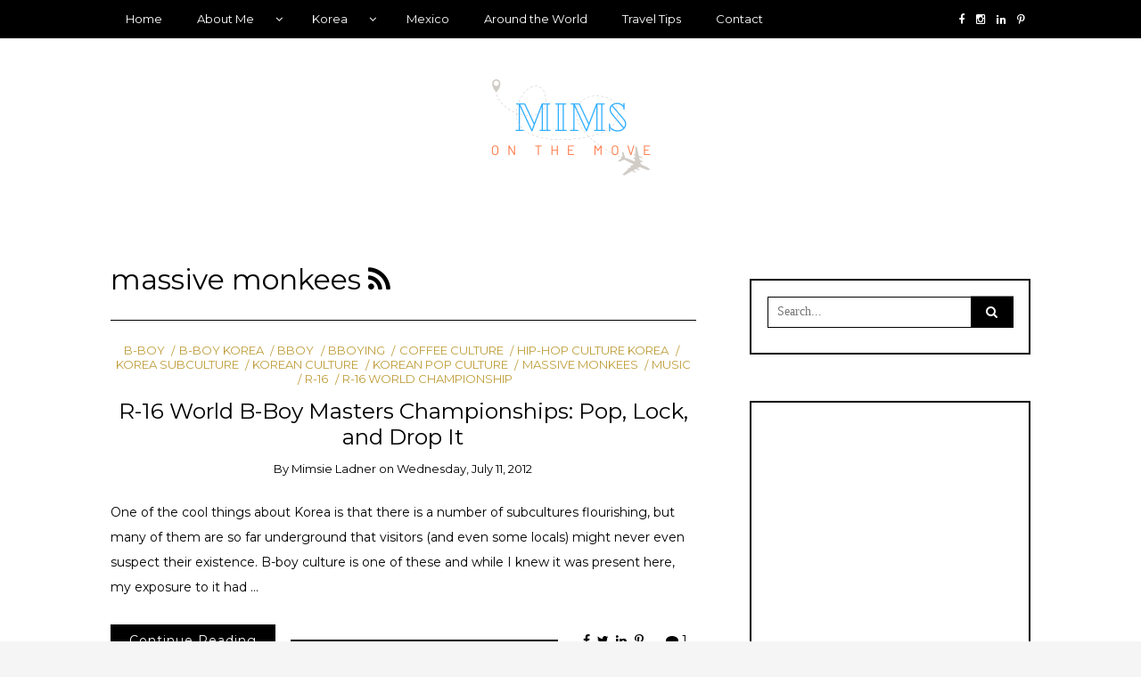

--- FILE ---
content_type: text/html; charset=UTF-8
request_url: https://mimsonthemove.com/category/massive-monkees
body_size: 65875
content:
<!DOCTYPE html>
<!--[if IE 9]><html class="no-js ie9" lang="en-US"><![endif]-->
<!--[if gt IE 9]><!--><html class="no-js" lang="en-US"><!--<![endif]-->

<head>
  <meta charset="UTF-8">
  <meta name="viewport" content="width=device-width, initial-scale=1">
  <link rel="profile" href="http://gmpg.org/xfn/11">
  
	<meta name='robots' content='index, follow, max-image-preview:large, max-snippet:-1, max-video-preview:-1' />
	<style>img:is([sizes="auto" i], [sizes^="auto," i]) { contain-intrinsic-size: 3000px 1500px }</style>
	
	<!-- This site is optimized with the Yoast SEO plugin v20.12 - https://yoast.com/wordpress/plugins/seo/ -->
	<title>massive monkees Archives - Mims on the Move</title>
	<link rel="canonical" href="https://mimsonthemove.com/category/massive-monkees" />
	<meta property="og:locale" content="en_US" />
	<meta property="og:type" content="article" />
	<meta property="og:title" content="massive monkees Archives - Mims on the Move" />
	<meta property="og:url" content="https://mimsonthemove.com/category/massive-monkees" />
	<meta property="og:site_name" content="Mims on the Move" />
	<meta name="twitter:card" content="summary_large_image" />
	<script type="application/ld+json" class="yoast-schema-graph">{"@context":"https://schema.org","@graph":[{"@type":"CollectionPage","@id":"https://mimsonthemove.com/category/massive-monkees","url":"https://mimsonthemove.com/category/massive-monkees","name":"massive monkees Archives - Mims on the Move","isPartOf":{"@id":"https://mimsonthemove.com/#website"},"breadcrumb":{"@id":"https://mimsonthemove.com/category/massive-monkees#breadcrumb"},"inLanguage":"en-US"},{"@type":"BreadcrumbList","@id":"https://mimsonthemove.com/category/massive-monkees#breadcrumb","itemListElement":[{"@type":"ListItem","position":1,"name":"Home","item":"https://mimsonthemove.com/"},{"@type":"ListItem","position":2,"name":"massive monkees"}]},{"@type":"WebSite","@id":"https://mimsonthemove.com/#website","url":"https://mimsonthemove.com/","name":"Mims on the Move","description":"Musings of an expat traveling in Mexico and beyond","publisher":{"@id":"https://mimsonthemove.com/#/schema/person/fe97898936b8f4a921ce62a7b30219c0"},"potentialAction":[{"@type":"SearchAction","target":{"@type":"EntryPoint","urlTemplate":"https://mimsonthemove.com/?s={search_term_string}"},"query-input":"required name=search_term_string"}],"inLanguage":"en-US"},{"@type":["Person","Organization"],"@id":"https://mimsonthemove.com/#/schema/person/fe97898936b8f4a921ce62a7b30219c0","name":"Mimsie Ladner","image":{"@type":"ImageObject","inLanguage":"en-US","@id":"https://mimsonthemove.com/#/schema/person/image/","url":"https://mimsonthemove.com/wp-content/uploads/2021/07/cropped-Mims-On-the-Move-Blog-Logo.png","contentUrl":"https://mimsonthemove.com/wp-content/uploads/2021/07/cropped-Mims-On-the-Move-Blog-Logo.png","width":341,"height":120,"caption":"Mimsie Ladner"},"logo":{"@id":"https://mimsonthemove.com/#/schema/person/image/"}}]}</script>
	<!-- / Yoast SEO plugin. -->


<link rel='dns-prefetch' href='//fonts.googleapis.com' />
<link rel='dns-prefetch' href='//pagead2.googlesyndication.com' />
<link rel="alternate" type="application/rss+xml" title="Mims on the Move &raquo; Feed" href="https://mimsonthemove.com/feed" />
<link rel="alternate" type="application/rss+xml" title="Mims on the Move &raquo; Comments Feed" href="https://mimsonthemove.com/comments/feed" />
<link rel="alternate" type="application/rss+xml" title="Mims on the Move &raquo; massive monkees Category Feed" href="https://mimsonthemove.com/category/massive-monkees/feed" />
<script type="text/javascript">
/* <![CDATA[ */
window._wpemojiSettings = {"baseUrl":"https:\/\/s.w.org\/images\/core\/emoji\/16.0.1\/72x72\/","ext":".png","svgUrl":"https:\/\/s.w.org\/images\/core\/emoji\/16.0.1\/svg\/","svgExt":".svg","source":{"concatemoji":"https:\/\/mimsonthemove.com\/wp-includes\/js\/wp-emoji-release.min.js?ver=6.8.3"}};
/*! This file is auto-generated */
!function(s,n){var o,i,e;function c(e){try{var t={supportTests:e,timestamp:(new Date).valueOf()};sessionStorage.setItem(o,JSON.stringify(t))}catch(e){}}function p(e,t,n){e.clearRect(0,0,e.canvas.width,e.canvas.height),e.fillText(t,0,0);var t=new Uint32Array(e.getImageData(0,0,e.canvas.width,e.canvas.height).data),a=(e.clearRect(0,0,e.canvas.width,e.canvas.height),e.fillText(n,0,0),new Uint32Array(e.getImageData(0,0,e.canvas.width,e.canvas.height).data));return t.every(function(e,t){return e===a[t]})}function u(e,t){e.clearRect(0,0,e.canvas.width,e.canvas.height),e.fillText(t,0,0);for(var n=e.getImageData(16,16,1,1),a=0;a<n.data.length;a++)if(0!==n.data[a])return!1;return!0}function f(e,t,n,a){switch(t){case"flag":return n(e,"\ud83c\udff3\ufe0f\u200d\u26a7\ufe0f","\ud83c\udff3\ufe0f\u200b\u26a7\ufe0f")?!1:!n(e,"\ud83c\udde8\ud83c\uddf6","\ud83c\udde8\u200b\ud83c\uddf6")&&!n(e,"\ud83c\udff4\udb40\udc67\udb40\udc62\udb40\udc65\udb40\udc6e\udb40\udc67\udb40\udc7f","\ud83c\udff4\u200b\udb40\udc67\u200b\udb40\udc62\u200b\udb40\udc65\u200b\udb40\udc6e\u200b\udb40\udc67\u200b\udb40\udc7f");case"emoji":return!a(e,"\ud83e\udedf")}return!1}function g(e,t,n,a){var r="undefined"!=typeof WorkerGlobalScope&&self instanceof WorkerGlobalScope?new OffscreenCanvas(300,150):s.createElement("canvas"),o=r.getContext("2d",{willReadFrequently:!0}),i=(o.textBaseline="top",o.font="600 32px Arial",{});return e.forEach(function(e){i[e]=t(o,e,n,a)}),i}function t(e){var t=s.createElement("script");t.src=e,t.defer=!0,s.head.appendChild(t)}"undefined"!=typeof Promise&&(o="wpEmojiSettingsSupports",i=["flag","emoji"],n.supports={everything:!0,everythingExceptFlag:!0},e=new Promise(function(e){s.addEventListener("DOMContentLoaded",e,{once:!0})}),new Promise(function(t){var n=function(){try{var e=JSON.parse(sessionStorage.getItem(o));if("object"==typeof e&&"number"==typeof e.timestamp&&(new Date).valueOf()<e.timestamp+604800&&"object"==typeof e.supportTests)return e.supportTests}catch(e){}return null}();if(!n){if("undefined"!=typeof Worker&&"undefined"!=typeof OffscreenCanvas&&"undefined"!=typeof URL&&URL.createObjectURL&&"undefined"!=typeof Blob)try{var e="postMessage("+g.toString()+"("+[JSON.stringify(i),f.toString(),p.toString(),u.toString()].join(",")+"));",a=new Blob([e],{type:"text/javascript"}),r=new Worker(URL.createObjectURL(a),{name:"wpTestEmojiSupports"});return void(r.onmessage=function(e){c(n=e.data),r.terminate(),t(n)})}catch(e){}c(n=g(i,f,p,u))}t(n)}).then(function(e){for(var t in e)n.supports[t]=e[t],n.supports.everything=n.supports.everything&&n.supports[t],"flag"!==t&&(n.supports.everythingExceptFlag=n.supports.everythingExceptFlag&&n.supports[t]);n.supports.everythingExceptFlag=n.supports.everythingExceptFlag&&!n.supports.flag,n.DOMReady=!1,n.readyCallback=function(){n.DOMReady=!0}}).then(function(){return e}).then(function(){var e;n.supports.everything||(n.readyCallback(),(e=n.source||{}).concatemoji?t(e.concatemoji):e.wpemoji&&e.twemoji&&(t(e.twemoji),t(e.wpemoji)))}))}((window,document),window._wpemojiSettings);
/* ]]> */
</script>
<link rel='stylesheet' id='sbi_styles-css' href='https://mimsonthemove.com/wp-content/plugins/instagram-feed/css/sbi-styles.min.css?ver=6.1.6' type='text/css' media='all' />
<style id='wp-emoji-styles-inline-css' type='text/css'>

	img.wp-smiley, img.emoji {
		display: inline !important;
		border: none !important;
		box-shadow: none !important;
		height: 1em !important;
		width: 1em !important;
		margin: 0 0.07em !important;
		vertical-align: -0.1em !important;
		background: none !important;
		padding: 0 !important;
	}
</style>
<link rel='stylesheet' id='wp-block-library-css' href='https://mimsonthemove.com/wp-includes/css/dist/block-library/style.min.css?ver=6.8.3' type='text/css' media='all' />
<style id='classic-theme-styles-inline-css' type='text/css'>
/*! This file is auto-generated */
.wp-block-button__link{color:#fff;background-color:#32373c;border-radius:9999px;box-shadow:none;text-decoration:none;padding:calc(.667em + 2px) calc(1.333em + 2px);font-size:1.125em}.wp-block-file__button{background:#32373c;color:#fff;text-decoration:none}
</style>
<style id='global-styles-inline-css' type='text/css'>
:root{--wp--preset--aspect-ratio--square: 1;--wp--preset--aspect-ratio--4-3: 4/3;--wp--preset--aspect-ratio--3-4: 3/4;--wp--preset--aspect-ratio--3-2: 3/2;--wp--preset--aspect-ratio--2-3: 2/3;--wp--preset--aspect-ratio--16-9: 16/9;--wp--preset--aspect-ratio--9-16: 9/16;--wp--preset--color--black: #000000;--wp--preset--color--cyan-bluish-gray: #abb8c3;--wp--preset--color--white: #ffffff;--wp--preset--color--pale-pink: #f78da7;--wp--preset--color--vivid-red: #cf2e2e;--wp--preset--color--luminous-vivid-orange: #ff6900;--wp--preset--color--luminous-vivid-amber: #fcb900;--wp--preset--color--light-green-cyan: #7bdcb5;--wp--preset--color--vivid-green-cyan: #00d084;--wp--preset--color--pale-cyan-blue: #8ed1fc;--wp--preset--color--vivid-cyan-blue: #0693e3;--wp--preset--color--vivid-purple: #9b51e0;--wp--preset--gradient--vivid-cyan-blue-to-vivid-purple: linear-gradient(135deg,rgba(6,147,227,1) 0%,rgb(155,81,224) 100%);--wp--preset--gradient--light-green-cyan-to-vivid-green-cyan: linear-gradient(135deg,rgb(122,220,180) 0%,rgb(0,208,130) 100%);--wp--preset--gradient--luminous-vivid-amber-to-luminous-vivid-orange: linear-gradient(135deg,rgba(252,185,0,1) 0%,rgba(255,105,0,1) 100%);--wp--preset--gradient--luminous-vivid-orange-to-vivid-red: linear-gradient(135deg,rgba(255,105,0,1) 0%,rgb(207,46,46) 100%);--wp--preset--gradient--very-light-gray-to-cyan-bluish-gray: linear-gradient(135deg,rgb(238,238,238) 0%,rgb(169,184,195) 100%);--wp--preset--gradient--cool-to-warm-spectrum: linear-gradient(135deg,rgb(74,234,220) 0%,rgb(151,120,209) 20%,rgb(207,42,186) 40%,rgb(238,44,130) 60%,rgb(251,105,98) 80%,rgb(254,248,76) 100%);--wp--preset--gradient--blush-light-purple: linear-gradient(135deg,rgb(255,206,236) 0%,rgb(152,150,240) 100%);--wp--preset--gradient--blush-bordeaux: linear-gradient(135deg,rgb(254,205,165) 0%,rgb(254,45,45) 50%,rgb(107,0,62) 100%);--wp--preset--gradient--luminous-dusk: linear-gradient(135deg,rgb(255,203,112) 0%,rgb(199,81,192) 50%,rgb(65,88,208) 100%);--wp--preset--gradient--pale-ocean: linear-gradient(135deg,rgb(255,245,203) 0%,rgb(182,227,212) 50%,rgb(51,167,181) 100%);--wp--preset--gradient--electric-grass: linear-gradient(135deg,rgb(202,248,128) 0%,rgb(113,206,126) 100%);--wp--preset--gradient--midnight: linear-gradient(135deg,rgb(2,3,129) 0%,rgb(40,116,252) 100%);--wp--preset--font-size--small: 13px;--wp--preset--font-size--medium: 20px;--wp--preset--font-size--large: 36px;--wp--preset--font-size--x-large: 42px;--wp--preset--spacing--20: 0.44rem;--wp--preset--spacing--30: 0.67rem;--wp--preset--spacing--40: 1rem;--wp--preset--spacing--50: 1.5rem;--wp--preset--spacing--60: 2.25rem;--wp--preset--spacing--70: 3.38rem;--wp--preset--spacing--80: 5.06rem;--wp--preset--shadow--natural: 6px 6px 9px rgba(0, 0, 0, 0.2);--wp--preset--shadow--deep: 12px 12px 50px rgba(0, 0, 0, 0.4);--wp--preset--shadow--sharp: 6px 6px 0px rgba(0, 0, 0, 0.2);--wp--preset--shadow--outlined: 6px 6px 0px -3px rgba(255, 255, 255, 1), 6px 6px rgba(0, 0, 0, 1);--wp--preset--shadow--crisp: 6px 6px 0px rgba(0, 0, 0, 1);}:where(.is-layout-flex){gap: 0.5em;}:where(.is-layout-grid){gap: 0.5em;}body .is-layout-flex{display: flex;}.is-layout-flex{flex-wrap: wrap;align-items: center;}.is-layout-flex > :is(*, div){margin: 0;}body .is-layout-grid{display: grid;}.is-layout-grid > :is(*, div){margin: 0;}:where(.wp-block-columns.is-layout-flex){gap: 2em;}:where(.wp-block-columns.is-layout-grid){gap: 2em;}:where(.wp-block-post-template.is-layout-flex){gap: 1.25em;}:where(.wp-block-post-template.is-layout-grid){gap: 1.25em;}.has-black-color{color: var(--wp--preset--color--black) !important;}.has-cyan-bluish-gray-color{color: var(--wp--preset--color--cyan-bluish-gray) !important;}.has-white-color{color: var(--wp--preset--color--white) !important;}.has-pale-pink-color{color: var(--wp--preset--color--pale-pink) !important;}.has-vivid-red-color{color: var(--wp--preset--color--vivid-red) !important;}.has-luminous-vivid-orange-color{color: var(--wp--preset--color--luminous-vivid-orange) !important;}.has-luminous-vivid-amber-color{color: var(--wp--preset--color--luminous-vivid-amber) !important;}.has-light-green-cyan-color{color: var(--wp--preset--color--light-green-cyan) !important;}.has-vivid-green-cyan-color{color: var(--wp--preset--color--vivid-green-cyan) !important;}.has-pale-cyan-blue-color{color: var(--wp--preset--color--pale-cyan-blue) !important;}.has-vivid-cyan-blue-color{color: var(--wp--preset--color--vivid-cyan-blue) !important;}.has-vivid-purple-color{color: var(--wp--preset--color--vivid-purple) !important;}.has-black-background-color{background-color: var(--wp--preset--color--black) !important;}.has-cyan-bluish-gray-background-color{background-color: var(--wp--preset--color--cyan-bluish-gray) !important;}.has-white-background-color{background-color: var(--wp--preset--color--white) !important;}.has-pale-pink-background-color{background-color: var(--wp--preset--color--pale-pink) !important;}.has-vivid-red-background-color{background-color: var(--wp--preset--color--vivid-red) !important;}.has-luminous-vivid-orange-background-color{background-color: var(--wp--preset--color--luminous-vivid-orange) !important;}.has-luminous-vivid-amber-background-color{background-color: var(--wp--preset--color--luminous-vivid-amber) !important;}.has-light-green-cyan-background-color{background-color: var(--wp--preset--color--light-green-cyan) !important;}.has-vivid-green-cyan-background-color{background-color: var(--wp--preset--color--vivid-green-cyan) !important;}.has-pale-cyan-blue-background-color{background-color: var(--wp--preset--color--pale-cyan-blue) !important;}.has-vivid-cyan-blue-background-color{background-color: var(--wp--preset--color--vivid-cyan-blue) !important;}.has-vivid-purple-background-color{background-color: var(--wp--preset--color--vivid-purple) !important;}.has-black-border-color{border-color: var(--wp--preset--color--black) !important;}.has-cyan-bluish-gray-border-color{border-color: var(--wp--preset--color--cyan-bluish-gray) !important;}.has-white-border-color{border-color: var(--wp--preset--color--white) !important;}.has-pale-pink-border-color{border-color: var(--wp--preset--color--pale-pink) !important;}.has-vivid-red-border-color{border-color: var(--wp--preset--color--vivid-red) !important;}.has-luminous-vivid-orange-border-color{border-color: var(--wp--preset--color--luminous-vivid-orange) !important;}.has-luminous-vivid-amber-border-color{border-color: var(--wp--preset--color--luminous-vivid-amber) !important;}.has-light-green-cyan-border-color{border-color: var(--wp--preset--color--light-green-cyan) !important;}.has-vivid-green-cyan-border-color{border-color: var(--wp--preset--color--vivid-green-cyan) !important;}.has-pale-cyan-blue-border-color{border-color: var(--wp--preset--color--pale-cyan-blue) !important;}.has-vivid-cyan-blue-border-color{border-color: var(--wp--preset--color--vivid-cyan-blue) !important;}.has-vivid-purple-border-color{border-color: var(--wp--preset--color--vivid-purple) !important;}.has-vivid-cyan-blue-to-vivid-purple-gradient-background{background: var(--wp--preset--gradient--vivid-cyan-blue-to-vivid-purple) !important;}.has-light-green-cyan-to-vivid-green-cyan-gradient-background{background: var(--wp--preset--gradient--light-green-cyan-to-vivid-green-cyan) !important;}.has-luminous-vivid-amber-to-luminous-vivid-orange-gradient-background{background: var(--wp--preset--gradient--luminous-vivid-amber-to-luminous-vivid-orange) !important;}.has-luminous-vivid-orange-to-vivid-red-gradient-background{background: var(--wp--preset--gradient--luminous-vivid-orange-to-vivid-red) !important;}.has-very-light-gray-to-cyan-bluish-gray-gradient-background{background: var(--wp--preset--gradient--very-light-gray-to-cyan-bluish-gray) !important;}.has-cool-to-warm-spectrum-gradient-background{background: var(--wp--preset--gradient--cool-to-warm-spectrum) !important;}.has-blush-light-purple-gradient-background{background: var(--wp--preset--gradient--blush-light-purple) !important;}.has-blush-bordeaux-gradient-background{background: var(--wp--preset--gradient--blush-bordeaux) !important;}.has-luminous-dusk-gradient-background{background: var(--wp--preset--gradient--luminous-dusk) !important;}.has-pale-ocean-gradient-background{background: var(--wp--preset--gradient--pale-ocean) !important;}.has-electric-grass-gradient-background{background: var(--wp--preset--gradient--electric-grass) !important;}.has-midnight-gradient-background{background: var(--wp--preset--gradient--midnight) !important;}.has-small-font-size{font-size: var(--wp--preset--font-size--small) !important;}.has-medium-font-size{font-size: var(--wp--preset--font-size--medium) !important;}.has-large-font-size{font-size: var(--wp--preset--font-size--large) !important;}.has-x-large-font-size{font-size: var(--wp--preset--font-size--x-large) !important;}
:where(.wp-block-post-template.is-layout-flex){gap: 1.25em;}:where(.wp-block-post-template.is-layout-grid){gap: 1.25em;}
:where(.wp-block-columns.is-layout-flex){gap: 2em;}:where(.wp-block-columns.is-layout-grid){gap: 2em;}
:root :where(.wp-block-pullquote){font-size: 1.5em;line-height: 1.6;}
</style>
<link rel='stylesheet' id='WRT-style-css' href='https://mimsonthemove.com/wp-content/themes/writee/style.css?ver=6.8.3' type='text/css' media='all' />
<link rel='stylesheet' id='WRT-main-style-css' href='https://mimsonthemove.com/wp-content/themes/writee/assets/css/style-ltr.css?ver=6.8.3' type='text/css' media='all' />
<link rel='stylesheet' id='WRT-google_fonts-css' href='https://fonts.googleapis.com/css?family=Montserrat%3A400%2C700&#038;ver=6.8.3' type='text/css' media='all' />
<script type="text/javascript" src="https://mimsonthemove.com/wp-includes/js/jquery/jquery.min.js?ver=3.7.1" id="jquery-core-js"></script>
<script type="text/javascript" src="https://mimsonthemove.com/wp-includes/js/jquery/jquery-migrate.min.js?ver=3.4.1" id="jquery-migrate-js"></script>
<link rel="https://api.w.org/" href="https://mimsonthemove.com/wp-json/" /><link rel="alternate" title="JSON" type="application/json" href="https://mimsonthemove.com/wp-json/wp/v2/categories/959" /><link rel="EditURI" type="application/rsd+xml" title="RSD" href="https://mimsonthemove.com/xmlrpc.php?rsd" />
<meta name="generator" content="WordPress 6.8.3" />
		<!-- Custom Logo: hide header text -->
		<style id="custom-logo-css" type="text/css">
			.site-title, .site-description {
				position: absolute;
				clip-path: inset(50%);
			}
		</style>
		<meta name="generator" content="Site Kit by Google 1.105.0" /><script async src="https://pagead2.googlesyndication.com/pagead/js/adsbygoogle.js?client=ca-pub-5748023736699869"
     crossorigin="anonymous"></script><style type="text/css">html, body {font-family:Montserrat, sans-serif;font-size:14px;line-height:1.2;}.entry-content a:not([class]), a:active, a:focus, a:hover{color:#bf9e3b}.social-navigation.theme-colors,
		.comments-area .comments-list .comment .comment-meta .comment-header .comment-reply,
		.entry .entry-header .entry-meta .entry-cat,
		.entry .entry-quote-author,
		.widget.widget_recent-post .entry-list .entry .entry-meta .entry-cat, 
		.widget.widget_popular-post .entry-list .entry .entry-meta .entry-cat, 
		.widget.widget_posts .entry-list .entry .entry-meta .entry-cat, 
		.widget.widget_posts .entry .entry-meta .entry-cat, 
		.widget.widget_wrt_recent_posts .entry .entry-meta .entry-cat, 
		.widget.widget_related_posts .entry .entry-meta .entry-cat,
		.widget.widget_categories ul li a:hover,
		.widget.widget_product_categories ul li a:hover,
		.widget.widget_archive ul li a:hover,
		.widget.widget_archives ul li a:hover,
		.widget.widget_twitter .tweets-list .tweet a,
		.widget.widget_recent_comments .recentcomments span a{ color :#bf9e3b}
		.widget.widget_categories ul li a:before,
		.widget.widget_nav_menu ul li a::before, 
		.widget.widget_pages ul li a::before, 
		.widget.widget_meta ul li a::before, 
		.widget.widget_product_categories ul li a:before,
		.widget.widget_archive ul li a:before, 
		.widget.widget_archives ul li a:before {background-color: #bf9e3b }.widget.widget_tag_cloud .tagcloud a:hover {
			color:#bf9e3b;
			border-color:#bf9e3b}.pace-running .pace{background-color:#ffffff;}
	.pace-done .pace{background-color:transparent;}
	.pace {
	  -webkit-pointer-events: none;
	  pointer-events: none;

	  -webkit-user-select: none;
	  -moz-user-select: none;
	  user-select: none;

	  position: fixed;
	  top: 0;
	  left: 0;
	  width: 100%;
	  z-index:9999;

	  -webkit-transform: translate3d(0, -50px, 0);
	  -ms-transform: translate3d(0, -50px, 0);
	  transform: translate3d(0, -50px, 0);

	  -webkit-transition: -webkit-transform .5s ease-out;
	  -ms-transition: -webkit-transform .5s ease-out;
	  transition: transform .5s ease-out;
	}

	.pace.pace-active {
	  -webkit-transform: translate3d(0, 0, 0);
	  -ms-transform: translate3d(0, 0, 0);
	  transform: translate3d(0, 0, 0);
	}

	.pace .pace-progress {
	  display: block;
	  position: fixed;
	  z-index: 2000;
	  top: 0;
	  right: 100%;
	  width: 100%;
	  height: 5px;
	  background:#bf9e3b;
	  pointer-events: none;
	}
   </style><script> 
	var RTL = false;
	</script>
<!-- Google AdSense snippet added by Site Kit -->
<meta name="google-adsense-platform-account" content="ca-host-pub-2644536267352236">
<meta name="google-adsense-platform-domain" content="sitekit.withgoogle.com">
<!-- End Google AdSense snippet added by Site Kit -->

<!-- Google AdSense snippet added by Site Kit -->
<script type="text/javascript" async="async" src="https://pagead2.googlesyndication.com/pagead/js/adsbygoogle.js?client=ca-pub-7955965478578541&amp;host=ca-host-pub-2644536267352236" crossorigin="anonymous"></script>

<!-- End Google AdSense snippet added by Site Kit -->
<link rel="icon" href="https://mimsonthemove.com/wp-content/uploads/2021/07/cropped-122317252_4918352338237845_7795975165894667298_n-32x32.png" sizes="32x32" />
<link rel="icon" href="https://mimsonthemove.com/wp-content/uploads/2021/07/cropped-122317252_4918352338237845_7795975165894667298_n-192x192.png" sizes="192x192" />
<link rel="apple-touch-icon" href="https://mimsonthemove.com/wp-content/uploads/2021/07/cropped-122317252_4918352338237845_7795975165894667298_n-180x180.png" />
<meta name="msapplication-TileImage" content="https://mimsonthemove.com/wp-content/uploads/2021/07/cropped-122317252_4918352338237845_7795975165894667298_n-270x270.png" />
  
</head>
<body id="site-body" class="archive category category-massive-monkees category-959 wp-custom-logo wp-theme-writee theme-header4">
<div class="site-mobile-navigation"></div>
<div class="site-wrapper  shadow-wrapper">
		<header id="site-header" class="site-header">
		<div class="site-header-top">
			<div class="site-container">
				<div class="site-row">
					
					<div class="site-header-top-left site-column-9">
					
												<nav class="primary-navigation" id="primary-navigation">
							
							<ul id="menu-main-menu" class=""><li id="menu-item-547" class="menu-item menu-item-type-custom menu-item-object-custom menu-item-home menu-item-547"><a href="https://mimsonthemove.com/">Home</a></li>
<li id="menu-item-548" class="menu-item menu-item-type-post_type menu-item-object-page menu-item-has-children menu-item-548"><a href="https://mimsonthemove.com/about-me">About Me</a>
<ul class="sub-menu">
	<li id="menu-item-569" class="menu-item menu-item-type-post_type menu-item-object-page menu-item-569"><a href="https://mimsonthemove.com/about-me">About Me</a></li>
	<li id="menu-item-553" class="menu-item menu-item-type-post_type menu-item-object-page menu-item-553"><a href="https://mimsonthemove.com/in-the-press">In the Press</a></li>
	<li id="menu-item-549" class="menu-item menu-item-type-post_type menu-item-object-page menu-item-549"><a href="https://mimsonthemove.com/advertise">Advertise</a></li>
</ul>
</li>
<li id="menu-item-565" class="menu-item menu-item-type-taxonomy menu-item-object-category menu-item-has-children menu-item-565"><a href="https://mimsonthemove.com/category/korea-travel">Korea</a>
<ul class="sub-menu">
	<li id="menu-item-563" class="menu-item menu-item-type-taxonomy menu-item-object-category menu-item-563"><a href="https://mimsonthemove.com/category/korea-travel">Korean Travel Destinations</a></li>
	<li id="menu-item-562" class="menu-item menu-item-type-post_type menu-item-object-page menu-item-562"><a href="https://mimsonthemove.com/living-in-korea">Living in Korea</a></li>
	<li id="menu-item-597" class="menu-item menu-item-type-taxonomy menu-item-object-category menu-item-597"><a href="https://mimsonthemove.com/category/seoul-neighborhoods">Seoul Neighborhood Guides</a></li>
	<li id="menu-item-566" class="menu-item menu-item-type-taxonomy menu-item-object-category menu-item-566"><a href="https://mimsonthemove.com/category/korean-food">Korean Food</a></li>
	<li id="menu-item-564" class="menu-item menu-item-type-taxonomy menu-item-object-category menu-item-564"><a href="https://mimsonthemove.com/category/seoul-attractions">Things to Do in Seoul</a></li>
	<li id="menu-item-570" class="menu-item menu-item-type-taxonomy menu-item-object-category menu-item-570"><a href="https://mimsonthemove.com/category/korean-culture">Korean Culture</a></li>
	<li id="menu-item-567" class="menu-item menu-item-type-taxonomy menu-item-object-category menu-item-567"><a href="https://mimsonthemove.com/category/teaching-in-korea">Teaching in Korea</a></li>
	<li id="menu-item-568" class="menu-item menu-item-type-taxonomy menu-item-object-category menu-item-568"><a href="https://mimsonthemove.com/category/k-beauty">K-beauty</a></li>
</ul>
</li>
<li id="menu-item-571" class="menu-item menu-item-type-taxonomy menu-item-object-category menu-item-571"><a href="https://mimsonthemove.com/category/mexico">Mexico</a></li>
<li id="menu-item-572" class="menu-item menu-item-type-taxonomy menu-item-object-category menu-item-572"><a href="https://mimsonthemove.com/category/world-travel">Around the World</a></li>
<li id="menu-item-573" class="menu-item menu-item-type-taxonomy menu-item-object-category menu-item-573"><a href="https://mimsonthemove.com/category/tips-and-tricks">Travel Tips</a></li>
<li id="menu-item-551" class="menu-item menu-item-type-post_type menu-item-object-page menu-item-551"><a href="https://mimsonthemove.com/contact">Contact</a></li>
</ul>						</nav>
						<a href="https://mimsonthemove.com" class="mobile-navigation-toggle"></a>
											</div>
					
					
		<div class="site-header-top-right site-column-3">
			<nav id="social-navigation" class="social-navigation default-colors"><ul><li><a href="https://www.facebook.com/mimsonthemove" target="_blank"><span class="fa fa-facebook"></span></a></li><li><a href="https://instagram.com/mimsieladner" target="_blank"><span class="fa fa-instagram"></span></a></li><li><a href="https://www.linkedin.com/in/mimsie" target="_blank"><span class="fa fa-linkedin"></span></a></li><li><a href="https://www.pinterest.com/mimsonthemove/_created/" target="_blank"><span class="fa fa-pinterest-p"></span></a></li></ul></nav>
		</div>				</div>
			</div>
		</div>
		
		<div class="site-header-bottom">
			<div class="site-container">
				<div class="site-row">
					<div class="site-header-middle-center">
						<div class="site-brand">
												
							<h1 class="site-logo">							<a href="https://mimsonthemove.com/" class="custom-logo-link" rel="home"><img width="341" height="120" src="https://mimsonthemove.com/wp-content/uploads/2021/07/cropped-Mims-On-the-Move-Blog-Logo.png" class="custom-logo" alt="Mims on the Move" decoding="async" srcset="https://mimsonthemove.com/wp-content/uploads/2021/07/cropped-Mims-On-the-Move-Blog-Logo.png 341w, https://mimsonthemove.com/wp-content/uploads/2021/07/cropped-Mims-On-the-Move-Blog-Logo-300x106.png 300w" sizes="(max-width: 341px) 100vw, 341px" /></a>							</h1>							
												
					
												
						<a href="https://mimsonthemove.com/" class="mobile-navigation-toggle"></a>
						</div>
					</div>
				</div>
			</div>
		</div>
    </header><!-- / header -->	<section class="site-main with-right-sidebar ">
	
        <div class="site-container">
            <div class="site-row">
				
				<div class="site-content compact-view with-sidebar " id="site-content" role="main">
                    
					<div class="site-content-header">
													<h1 class="site-header-title">massive monkees								<a title="Feed Subscription" href="https://mimsonthemove.com/category/massive-monkees/feed"><span class="fa fa-rss"></span></a>
							</h1>
												
											</div>
	
					
<div class="standard-container">
	<article id="entry-241" class="post-241 post type-post status-publish format-standard hentry category-b-boy category-b-boy-korea category-bboy category-bboying category-coffee-culture category-hip-hop-culture-korea category-korea-subculture category-korean-culture category-korean-pop-culture category-massive-monkees category-music category-r-16 category-r-16-world-championship entry entry-center"style="text-align:center;">
	<div class="entry-row">
		<div class="entry-full-center">
				<div class="entry-header">
		<div class="entry-meta">
			<span class="entry-cat"><a href="https://mimsonthemove.com/category/b-boy" rel="category tag">b-boy</a> <a href="https://mimsonthemove.com/category/b-boy-korea" rel="category tag">b-boy korea</a> <a href="https://mimsonthemove.com/category/bboy" rel="category tag">bboy</a> <a href="https://mimsonthemove.com/category/bboying" rel="category tag">bboying</a> <a href="https://mimsonthemove.com/category/coffee-culture" rel="category tag">coffee culture</a> <a href="https://mimsonthemove.com/category/hip-hop-culture-korea" rel="category tag">hip-hop culture korea</a> <a href="https://mimsonthemove.com/category/korea-subculture" rel="category tag">korea subculture</a> <a href="https://mimsonthemove.com/category/korean-culture" rel="category tag">Korean culture</a> <a href="https://mimsonthemove.com/category/korean-pop-culture" rel="category tag">korean pop culture</a> <a href="https://mimsonthemove.com/category/massive-monkees" rel="category tag">massive monkees</a> <a href="https://mimsonthemove.com/category/music" rel="category tag">music</a> <a href="https://mimsonthemove.com/category/r-16" rel="category tag">R-16</a> <a href="https://mimsonthemove.com/category/r-16-world-championship" rel="category tag">R-16 world championship</a></span>
		</div>
		<h2 class="entry-title"><a href="https://mimsonthemove.com/2012/07/r-16-world-b-boy-masters-championships.html">R-16 World B-Boy Masters Championships: Pop, Lock, and Drop It</a></h2>		<div class="entry-meta">
			<span class="entry-author">By <a href="https://mimsonthemove.com/author/mimsie-ladner-2" title="Posts by Mimsie Ladner" rel="author">Mimsie Ladner</a> </span>
			<span class="entry-date">on <a href="https://mimsonthemove.com/2012/07">Wednesday, July 11, 2012</a></span>
		</div>
	</div>			<div class="entry-content">
				
				<p>One of the cool things about Korea is that there is a number of subcultures flourishing, but many of them are so far underground that visitors (and even some locals) might never even suspect their existence. B-boy culture is one of these and while I knew it was present here, my exposure to it had &hellip;</p>
				
			</div>
			
	<div class="entry-footer">
				<div class="entry-footer-top">
			<a href="https://mimsonthemove.com/2012/07/r-16-world-b-boy-masters-championships.html" title="R-16 World B-Boy Masters Championships: Pop, Lock, and Drop It" class="entry-button">Continue Reading</a>
		</div>
				<div class="entry-footer-bottom">
			<div class="entry-share">
				<ul><li><a href="https://www.facebook.com/sharer/sharer.php?u=https://mimsonthemove.com/2012/07/r-16-world-b-boy-masters-championships.html" onclick="window.open(this.href, 'facebook-share','width=580,height=296');return false;"><span class="fa fa-facebook"></span></a></li><li><a href="http://twitter.com/share?text=R-16%20World%20B-Boy%20Masters%20Championships:%20Pop,%20Lock,%20and%20Drop%20It&#038;url=https://mimsonthemove.com/2012/07/r-16-world-b-boy-masters-championships.html" onclick="window.open(this.href, 'twitter-share', 'width=550,height=235');return false;"><span class="fa fa-twitter"></span></a></li><li><a href="https://www.linkedin.com/shareArticle?mini=true&#038;url=https://mimsonthemove.com/2012/07/r-16-world-b-boy-masters-championships.html&#038;title=R-16%20World%20B-Boy%20Masters%20Championships:%20Pop,%20Lock,%20and%20Drop%20It" onclick="window.open(this.href, 'linkedIn-share', 'width=550,height=550');return false;"><span class="fa fa-linkedin"></span></a></li><li><a href="#" onclick="window.open('http://pinterest.com/pin/create/button/?url=https://mimsonthemove.com/2012/07/r-16-world-b-boy-masters-championships.html&#038;media=&#038;description=R-16%20World%20B-Boy%20Masters%20Championships:%20Pop,%20Lock,%20and%20Drop%20It', 'pinterest-share', 'width=490,height=530');return false;"><span class="fa fa-pinterest-p"></span></a></li></ul>			</div>
			<div class="entry-comments">
				<a href="https://mimsonthemove.com/2012/07/r-16-world-b-boy-masters-championships.html#comments"><span class="fa fa-comment"></span>
					<span class="comments-counting">1</span>
				</a>
			</div>
		</div>
	</div>		</div>
	</div>
</article></div>					
									</div>
				
								<div class="site-sidebar" id="sidebar" role="complementary">
					<aside id="search-2" class="widget widget_search"><form role="search" method="get" id="searchform" class="search-form" action="https://mimsonthemove.com/">
	<label class="screen-reader-text" for="s">
	Search for:	</label>
	<input type="text" value="" placeholder="Search..." name="s" id="s" class="search-input" />
	<label for="searchsubmit" class="fa fa-search search-submit-icon"></label>
	<input type="submit" id="searchsubmit" value="Search" class="search-submit" />
</form></aside><aside id="block-2" class="widget widget_block"><script async src="https://pagead2.googlesyndication.com/pagead/js/adsbygoogle.js?client=ca-pub-5748023736699869"
     crossorigin="anonymous"></script>
<!-- 336x280 -->
<ins class="adsbygoogle"
     style="display:inline-block;width:336px;height:280px"
     data-ad-client="ca-pub-5748023736699869"
     data-ad-slot="9298851469"></ins>
<script>
     (adsbygoogle = window.adsbygoogle || []).push({});
</script></aside><aside id="wrt_about-2" class="widget widget_wrt_about"><h6 class="widget-title"><span>About Me</span></h6><div class="author"><div class="author-image"><img src="http://mimsonthemove.com/wp-content/uploads/2021/07/145501921_10104368642203229_2113639511415494925_n.jpg" alt=""></div>
			<div class="author-meta">
				<h6 class="author-name"></h6>
				<p class="author-desc">Hola! I&#039;m Mimsie, an American expat exploring the beauty of the world, one country at a time. Currently living in Mexico City.</p>
			</div>
		</div></aside><aside id="block-3" class="widget widget_block"><script async src="https://pagead2.googlesyndication.com/pagead/js/adsbygoogle.js?client=ca-pub-5748023736699869"
     crossorigin="anonymous"></script>
<!-- 300x600 -->
<ins class="adsbygoogle"
     style="display:inline-block;width:300px;height:600px"
     data-ad-client="ca-pub-5748023736699869"
     data-ad-slot="7269793078"></ins>
<script>
     (adsbygoogle = window.adsbygoogle || []).push({});
</script></aside>
		<aside id="recent-posts-2" class="widget widget_recent_entries">
		<h6 class="widget-title"><span>Recent Posts</span></h6>
		<ul>
											<li>
					<a href="https://mimsonthemove.com/2021/08/carry-on-checklist-20-things-to-pack-for-a-comfortable-flight.html">Carry On Checklist: 20 Things to Pack for a Comfortable Flight</a>
									</li>
											<li>
					<a href="https://mimsonthemove.com/2021/08/travel-tip-how-to-fly-for-free.html">Travel Tip: How to Fly for Free</a>
									</li>
											<li>
					<a href="https://mimsonthemove.com/2021/07/travel-insurance-why-every-traveler-needs-it.html">Travel Insurance: Why Every Traveler Needs It</a>
									</li>
											<li>
					<a href="https://mimsonthemove.com/2021/07/korean-onomatopoeia-fun-words.html">Korean Onomatopoeia: The Fun Korean Words</a>
									</li>
											<li>
					<a href="https://mimsonthemove.com/2021/07/solo-travel-what-you-need-to-know-before-you-go.html">Solo Travel: What You Need to Know Before You Go</a>
									</li>
					</ul>

		</aside><aside id="categories-3" class="widget widget_categories"><h6 class="widget-title"><span>Categories</span></h6><form action="https://mimsonthemove.com" method="get"><label class="screen-reader-text" for="cat">Categories</label><select  name='cat' id='cat' class='postform'>
	<option value='-1'>Select Category</option>
	<option class="level-0" value="679">1953</option>
	<option class="level-0" value="763">2012</option>
	<option class="level-0" value="985">2012 world expo</option>
	<option class="level-0" value="1102">2NE1</option>
	<option class="level-0" value="1214">2PM</option>
	<option class="level-0" value="642">3 day itinerary</option>
	<option class="level-0" value="963">3D art</option>
	<option class="level-0" value="982">4 Minute</option>
	<option class="level-0" value="1460">4th of july</option>
	<option class="level-0" value="831">A Werewolf Boy</option>
	<option class="level-0" value="1497">Abba</option>
	<option class="level-0" value="499">accommodations</option>
	<option class="level-0" value="764">accomplishments</option>
	<option class="level-0" value="779">Action Drawing Hero</option>
	<option class="level-0" value="752">acupuncture</option>
	<option class="level-0" value="1503">adventure</option>
	<option class="level-0" value="255">Adventure Korea</option>
	<option class="level-0" value="1282">advertising</option>
	<option class="level-0" value="1452">AFN</option>
	<option class="level-0" value="1375">age of marriage</option>
	<option class="level-0" value="1364">Agent Orange</option>
	<option class="level-0" value="535">airbnb</option>
	<option class="level-0" value="323">airport</option>
	<option class="level-0" value="601">alcohol</option>
	<option class="level-0" value="657">Alex Bryan</option>
	<option class="level-0" value="750">alternative medicine</option>
	<option class="level-0" value="1169">American Christmas</option>
	<option class="level-0" value="511">American food</option>
	<option class="level-0" value="1400">amulet market</option>
	<option class="level-0" value="580">amusement park</option>
	<option class="level-0" value="896">Andong</option>
	<option class="level-0" value="768">animation</option>
	<option class="level-0" value="770">anime</option>
	<option class="level-0" value="864">anju</option>
	<option class="level-0" value="1208">Annyeong</option>
	<option class="level-0" value="83">Apgujeong</option>
	<option class="level-0" value="1025">Apgujeong restaurants</option>
	<option class="level-0" value="346">Aquatic Frontier</option>
	<option class="level-0" value="145">architecture</option>
	<option class="level-0" value="819">Arirang TV</option>
	<option class="level-0" value="1340">arranged marriage</option>
	<option class="level-0" value="243">art</option>
	<option class="level-0" value="570">art exhibit</option>
	<option class="level-0" value="182">Asia</option>
	<option class="level-0" value="654">Asia Latin Music Salsa Festival</option>
	<option class="level-0" value="767">Asian cartoon</option>
	<option class="level-0" value="1286">Asian emoticons</option>
	<option class="level-0" value="730">Asian funeral</option>
	<option class="level-0" value="1114">asian parenting</option>
	<option class="level-0" value="1037">assembly election</option>
	<option class="level-0" value="126">ATL Air Shipping</option>
	<option class="level-0" value="167">attraction</option>
	<option class="level-0" value="695">audio guide</option>
	<option class="level-0" value="273">autumn</option>
	<option class="level-0" value="14">autumn in Korea</option>
	<option class="level-0" value="615">avengers</option>
	<option class="level-0" value="610">Avengers: Age of Ultron</option>
	<option class="level-0" value="509">AXA</option>
	<option class="level-0" value="1319">Aya</option>
	<option class="level-0" value="956">b-boy</option>
	<option class="level-0" value="954">b-boy korea</option>
	<option class="level-0" value="178">B1A4</option>
	<option class="level-0" value="940">Bacardi</option>
	<option class="level-0" value="941">Bacardi Korea</option>
	<option class="level-0" value="1094">bad things in Ho Chi Minh City</option>
	<option class="level-0" value="1345">Bahá&#8217;í Faith</option>
	<option class="level-0" value="1346">Bahá&#8217;í House of Worship</option>
	<option class="level-0" value="873">ball and joint dolls</option>
	<option class="level-0" value="1486">ballerina who loves a bboy</option>
	<option class="level-0" value="1411">bamboo rafting</option>
	<option class="level-0" value="901">Banana Tree</option>
	<option class="level-0" value="1443">Bandi and Luni&#8217;s</option>
	<option class="level-0" value="1397">Bangkok</option>
	<option class="level-0" value="124">Bangsan Market</option>
	<option class="level-0" value="846">barbecue</option>
	<option class="level-0" value="603">Barenjager</option>
	<option class="level-0" value="360">Barugongyang</option>
	<option class="level-0" value="1487">baseball</option>
	<option class="level-0" value="1290">bathrooms in Korea</option>
	<option class="level-0" value="1135">Batu Caves</option>
	<option class="level-0" value="900">Bau House Cafe</option>
	<option class="level-0" value="1177">Bay Saint Louis</option>
	<option class="level-0" value="1173">Bay St. Louis</option>
	<option class="level-0" value="465">bbb International Friends Day</option>
	<option class="level-0" value="464">BBB Korea</option>
	<option class="level-0" value="961">bboy</option>
	<option class="level-0" value="955">bboying</option>
	<option class="level-0" value="238">BBQ</option>
	<option class="level-0" value="338">beach</option>
	<option class="level-0" value="983">Beast</option>
	<option class="level-0" value="1168">Beau Rivage</option>
	<option class="level-0" value="349">beauty</option>
	<option class="level-0" value="59">beauty box</option>
	<option class="level-0" value="563">beauty junkie</option>
	<option class="level-0" value="496">beauty salon</option>
	<option class="level-0" value="1179">Beauvior</option>
	<option class="level-0" value="1347">beef</option>
	<option class="level-0" value="637">beer</option>
	<option class="level-0" value="573">Ben Heine</option>
	<option class="level-0" value="1183">beolcho</option>
	<option class="level-0" value="1267">beondegi</option>
	<option class="level-0" value="710">best blogs</option>
	<option class="level-0" value="706">best Korea blog</option>
	<option class="level-0" value="696">best travel app</option>
	<option class="level-0" value="604">beverages</option>
	<option class="level-0" value="712">Bici Coffee</option>
	<option class="level-0" value="395">bicycle</option>
	<option class="level-0" value="713">bicycle cafe</option>
	<option class="level-0" value="717">bicycle coffee bar</option>
	<option class="level-0" value="396">bicycle sharing</option>
	<option class="level-0" value="1462">Big Bang</option>
	<option class="level-0" value="984">Big O</option>
	<option class="level-0" value="600">Big Shot Imports</option>
	<option class="level-0" value="787">bike</option>
	<option class="level-0" value="397">biking</option>
	<option class="level-0" value="1467">binge eating</option>
	<option class="level-0" value="260">bird watching</option>
	<option class="level-0" value="154">bizarre</option>
	<option class="level-0" value="312">bizarre food</option>
	<option class="level-0" value="1493">blepharoplasty</option>
	<option class="level-0" value="550">blogger</option>
	<option class="level-0" value="549">blogging</option>
	<option class="level-0" value="75">blogs on Korea</option>
	<option class="level-0" value="180">blood type</option>
	<option class="level-0" value="874">Bluefairy dolls</option>
	<option class="level-0" value="988">bnbhero</option>
	<option class="level-0" value="305">bojagi</option>
	<option class="level-0" value="1133">Bollywood</option>
	<option class="level-0" value="844">Bongnae</option>
	<option class="level-0" value="1028">books about Korea</option>
	<option class="level-0" value="1029">books on Korea</option>
	<option class="level-0" value="215">Boomf</option>
	<option class="level-0" value="1449">Boryeong</option>
	<option class="level-0" value="996">Boseong</option>
	<option class="level-0" value="1258">boshintang</option>
	<option class="level-0" value="661">bossam</option>
	<option class="level-0" value="1024">bowing mannequins</option>
	<option class="level-0" value="103">boybands</option>
	<option class="level-0" value="179">Boyfriend</option>
	<option class="level-0" value="1434">Boys Before Flowers</option>
	<option class="level-0" value="1017">break dancing</option>
	<option class="level-0" value="504">Brew 3.15</option>
	<option class="level-0" value="889">brunch</option>
	<option class="level-0" value="886">brunch in Seoul</option>
	<option class="level-0" value="336">Buam-dong</option>
	<option class="level-0" value="335">Buamdong</option>
	<option class="level-0" value="924">Buddha&#8217;s Birthday</option>
	<option class="level-0" value="25">Buddhism</option>
	<option class="level-0" value="1399">Buddhism in Thailand</option>
	<option class="level-0" value="197">Buddhist monks</option>
	<option class="level-0" value="196">Buddhist temple</option>
	<option class="level-0" value="37">budget travel</option>
	<option class="level-0" value="207">Bukchon Hanok Village</option>
	<option class="level-0" value="1500">Bukhansan</option>
	<option class="level-0" value="204">Bukmakgol</option>
	<option class="level-0" value="840">bulgogi</option>
	<option class="level-0" value="1140">Burger King in Korea</option>
	<option class="level-0" value="541">burgers</option>
	<option class="level-0" value="202">Busan</option>
	<option class="level-0" value="923">Busan 3 day itenerary</option>
	<option class="level-0" value="344">Busan Shark Dive</option>
	<option class="level-0" value="715">business</option>
	<option class="level-0" value="644">Buyeo</option>
	<option class="level-0" value="1206">buzz KOREA</option>
	<option class="level-0" value="252">cable car</option>
	<option class="level-0" value="99">cafe</option>
	<option class="level-0" value="872">Cafe Blue Fairy</option>
	<option class="level-0" value="1091">cafe sua da</option>
	<option class="level-0" value="210">Cafe Yeon</option>
	<option class="level-0" value="209">Cafe Yung</option>
	<option class="level-0" value="907">cafes</option>
	<option class="level-0" value="93">cafes in seoul</option>
	<option class="level-0" value="1361">Cai Be floating market</option>
	<option class="level-0" value="526">cake</option>
	<option class="level-0" value="980">camellia</option>
	<option class="level-0" value="1035">campaign tactics</option>
	<option class="level-0" value="1039">campaigning techniques</option>
	<option class="level-0" value="241">camping</option>
	<option class="level-0" value="1149">Cao Dai Benjamen Franklin</option>
	<option class="level-0" value="1152">Cao Dai Holy See</option>
	<option class="level-0" value="1146">Cao Dai mass</option>
	<option class="level-0" value="1150">Cao Dai religion</option>
	<option class="level-0" value="1147">Cao Dai Temple</option>
	<option class="level-0" value="1148">Cao daiism</option>
	<option class="level-0" value="1151">Caodaiism</option>
	<option class="level-0" value="826">Capi Capi Loom Loom</option>
	<option class="level-0" value="508">car insurance</option>
	<option class="level-0" value="638">Cargo 127</option>
	<option class="level-0" value="747">carry on cosmetics</option>
	<option class="level-0" value="749">carry on luggage</option>
	<option class="level-0" value="774">cartoon</option>
	<option class="level-0" value="355">casual hanbok</option>
	<option class="level-0" value="1209">celebrities</option>
	<option class="level-0" value="855">cell phone accessories</option>
	<option class="level-0" value="227">cha</option>
	<option class="level-0" value="1458">Changdeokgung</option>
	<option class="level-0" value="1456">Changgyeonggung</option>
	<option class="level-0" value="1313">chanko</option>
	<option class="level-0" value="585">charity</option>
	<option class="level-0" value="1296">Charlie Brown Cafe</option>
	<option class="level-0" value="247">cheap things to do in Seoul</option>
	<option class="level-0" value="558">cheap trips from Seoul</option>
	<option class="level-0" value="937">Chef&#8217;s Night In</option>
	<option class="level-0" value="1239">Cheomseongdae</option>
	<option class="level-0" value="611">Cheongdam Bridge</option>
	<option class="level-0" value="87">Cheongdam-dong</option>
	<option class="level-0" value="90">Cheongdamdong</option>
	<option class="level-0" value="574">Cheonggye Stream</option>
	<option class="level-0" value="571">Cheonggyechon</option>
	<option class="level-0" value="261">Cheorwan</option>
	<option class="level-0" value="1276">cherry blossoms</option>
	<option class="level-0" value="1255">cherry blossoms in Korea</option>
	<option class="level-0" value="1409">Chiang Mai</option>
	<option class="level-0" value="1419">Chiang Rai</option>
	<option class="level-0" value="1266">chicken anus</option>
	<option class="level-0" value="1112">childhood in Korea</option>
	<option class="level-0" value="1463">children singing</option>
	<option class="level-0" value="352">chimaek</option>
	<option class="level-0" value="809">Chinatown</option>
	<option class="level-0" value="623">Chinese food</option>
	<option class="level-0" value="751">Chinese medicine</option>
	<option class="level-0" value="905">chocolate</option>
	<option class="level-0" value="906">Chocolateria San Churro</option>
	<option class="level-0" value="1309">Christmas</option>
	<option class="level-0" value="1172">Christmas in America</option>
	<option class="level-0" value="1308">Christmas in Seoul</option>
	<option class="level-0" value="1167">Christmas traditions</option>
	<option class="level-0" value="392">Chuncheon</option>
	<option class="level-0" value="690">Chuncheon Makguksu</option>
	<option class="level-0" value="782">Chungmuro</option>
	<option class="level-0" value="860">Chuseok</option>
	<option class="level-0" value="86">CineCity</option>
	<option class="level-0" value="815">cinema</option>
	<option class="level-0" value="428">City Hall</option>
	<option class="level-0" value="1067">claw machine</option>
	<option class="level-0" value="1388">Club Day</option>
	<option class="level-0" value="217">Coastermatic</option>
	<option class="level-0" value="398">cocktail bars</option>
	<option class="level-0" value="598">cocktails</option>
	<option class="level-0" value="1488">cocktails in a bag</option>
	<option class="level-0" value="380">COEX</option>
	<option class="level-0" value="1444">COEX mall</option>
	<option class="level-0" value="472">coffee</option>
	<option class="level-0" value="711">coffee culture</option>
	<option class="level-0" value="1295">coffee house</option>
	<option class="level-0" value="813">Coffee Prince</option>
	<option class="level-0" value="1022">coffee straws</option>
	<option class="level-0" value="714">coffee with character</option>
	<option class="level-0" value="708">collaborative blogging</option>
	<option class="level-0" value="272">Colors of Korea</option>
	<option class="level-0" value="425">comfort food</option>
	<option class="level-0" value="1278">comfort women</option>
	<option class="level-0" value="485">community</option>
	<option class="level-0" value="702">concert</option>
	<option class="level-0" value="926">concerts</option>
	<option class="level-0" value="547">Conrad</option>
	<option class="level-0" value="544">Conrad Seoul</option>
	<option class="level-0" value="403">construction</option>
	<option class="level-0" value="1023">construction dummy</option>
	<option class="level-0" value="416">contest</option>
	<option class="level-0" value="597">convenience store drinking</option>
	<option class="level-0" value="251">cooking class</option>
	<option class="level-0" value="1297">cool cafes in seoul</option>
	<option class="level-0" value="501">COOOL Guesthouse</option>
	<option class="level-0" value="62">coronavirus</option>
	<option class="level-0" value="230">corporate drinking culture</option>
	<option class="level-0" value="562">cosmetics</option>
	<option class="level-0" value="769">cosplay</option>
	<option class="level-0" value="762">Costco</option>
	<option class="level-0" value="775">costume</option>
	<option class="level-0" value="1280">couple rings</option>
	<option class="level-0" value="853">couple&#8217;s seats</option>
	<option class="level-0" value="1483">couples&#8217; outfits</option>
	<option class="level-0" value="1242">cover dance</option>
	<option class="level-0" value="10">COVID-19</option>
	<option class="level-0" value="1257">cow blood soup</option>
	<option class="level-0" value="1349">cows</option>
	<option class="level-0" value="467">craft beer</option>
	<option class="level-0" value="284">creepy</option>
	<option class="level-0" value="1390">crime in Seoul</option>
	<option class="level-0" value="1153">Cu Chi Tunnels</option>
	<option class="level-0" value="66">cuisine</option>
	<option class="level-0" value="938">culinary</option>
	<option class="level-0" value="897">culinary tour</option>
	<option class="level-0" value="759">cultural norms</option>
	<option class="level-0" value="28">culture</option>
	<option class="level-0" value="1502">culture shock</option>
	<option class="level-0" value="1294">Cup Cake Factory</option>
	<option class="level-0" value="737">cupcake</option>
	<option class="level-0" value="739">cupcake cafe</option>
	<option class="level-0" value="738">cupcakes in Seoul</option>
	<option class="level-0" value="1283">cute</option>
	<option class="level-0" value="861">cute kids</option>
	<option class="level-0" value="394">cycling in Korea</option>
	<option class="level-0" value="1011">cycling trails Korea</option>
	<option class="level-0" value="518">dabang</option>
	<option class="level-0" value="183">Dae-Oh Book Store 33 Cafe</option>
	<option class="level-0" value="1450">Daecheon Beach</option>
	<option class="level-0" value="997">Daehan Dawon</option>
	<option class="level-0" value="726">Daehangro</option>
	<option class="level-0" value="1262">dakdongjib</option>
	<option class="level-0" value="1337">Dalai Lama</option>
	<option class="level-0" value="1253">dalk galbi</option>
	<option class="level-0" value="1252">dalkgalbi</option>
	<option class="level-0" value="1042">dancing</option>
	<option class="level-0" value="299">Dark Side of Seoul</option>
	<option class="level-0" value="964">date spot in Seoul</option>
	<option class="level-0" value="402">dating</option>
	<option class="level-0" value="1191">dating Korean</option>
	<option class="level-0" value="1186">dating Korean boys</option>
	<option class="level-0" value="366">dating Koreans</option>
	<option class="level-0" value="466">day trip</option>
	<option class="level-0" value="462">day trips</option>
	<option class="level-0" value="161">daytrips</option>
	<option class="level-0" value="1310">ddeokguk</option>
	<option class="level-0" value="1284">ddongchim</option>
	<option class="level-0" value="156">ddongsul</option>
	<option class="level-0" value="734">death in Korea</option>
	<option class="level-0" value="1329">decora</option>
	<option class="level-0" value="1344">Delhi</option>
	<option class="level-0" value="887">deli meats</option>
	<option class="level-0" value="399">delivery</option>
	<option class="level-0" value="265">demilitarized zone</option>
	<option class="level-0" value="1354">DeNang</option>
	<option class="level-0" value="911">Deoksugung</option>
	<option class="level-0" value="514">dermatology</option>
	<option class="level-0" value="92">dessert</option>
	<option class="level-0" value="527">dessert cafe</option>
	<option class="level-0" value="166">destination</option>
	<option class="level-0" value="612">destinations</option>
	<option class="level-0" value="1331">Dharamsala</option>
	<option class="level-0" value="869">digital art</option>
	<option class="level-0" value="870">digital media</option>
	<option class="level-0" value="969">dinner party</option>
	<option class="level-0" value="999">discount in Seoul</option>
	<option class="level-0" value="1272">Discover Korea</option>
	<option class="level-0" value="263">DMZ</option>
	<option class="level-0" value="258">Dobang Mountain</option>
	<option class="level-0" value="259">Dobongsan</option>
	<option class="level-0" value="753">doctors in Seoul</option>
	<option class="level-0" value="1384">dog hair dye</option>
	<option class="level-0" value="1263">dog soup</option>
	<option class="level-0" value="48">dog-friendly</option>
	<option class="level-0" value="850">Dokdo Observatory</option>
	<option class="level-0" value="296">dokkaebi</option>
	<option class="level-0" value="1217">dol</option>
	<option class="level-0" value="1218">doljanchi</option>
	<option class="level-0" value="119">Dongdaemun</option>
	<option class="level-0" value="1230">Dongduk graduation fashion show</option>
	<option class="level-0" value="525">Dore Dore</option>
	<option class="level-0" value="386">doshirak</option>
	<option class="level-0" value="387">dosirak</option>
	<option class="level-0" value="389">dosirak cafe</option>
	<option class="level-0" value="1494">double eyelid surgery</option>
	<option class="level-0" value="430">downtown Seoul</option>
	<option class="level-0" value="1342">dowry</option>
	<option class="level-0" value="1339">dowry killings</option>
	<option class="level-0" value="1244">Dream Concert</option>
	<option class="level-0" value="401">drinking</option>
	<option class="level-0" value="865">drinking club</option>
	<option class="level-0" value="235">drinking culture</option>
	<option class="level-0" value="236">drinking etiquette</option>
	<option class="level-0" value="233">drinking games</option>
	<option class="level-0" value="232">drinking in Korea</option>
	<option class="level-0" value="599">drinks</option>
	<option class="level-0" value="1305">E2 visa</option>
	<option class="level-0" value="1118">eagle dad</option>
	<option class="level-0" value="788">east coast</option>
	<option class="level-0" value="1047">Easter</option>
	<option class="level-0" value="1050">Easter eggs</option>
	<option class="level-0" value="1048">Easter in Korea</option>
	<option class="level-0" value="1115">eastern parenting</option>
	<option class="level-0" value="434">Eat Polska</option>
	<option class="level-0" value="114">economy</option>
	<option class="level-0" value="908">edae</option>
	<option class="level-0" value="1226">Eddy&#8217;s Cafe</option>
	<option class="level-0" value="680">Edgar Saunders</option>
	<option class="level-0" value="1228">Edward Kwon</option>
	<option class="level-0" value="909">Ehwa Women&#8217;s University</option>
	<option class="level-0" value="1043">Election Day in Korea</option>
	<option class="level-0" value="1036">election tactics</option>
	<option class="level-0" value="1038">election trucks</option>
	<option class="level-0" value="1040">Elections</option>
	<option class="level-0" value="1041">Elections in Korea</option>
	<option class="level-0" value="828">English subtitle</option>
	<option class="level-0" value="791">Epik High</option>
	<option class="level-0" value="1302">ESL</option>
	<option class="level-0" value="1299">ESL in Korea</option>
	<option class="level-0" value="218">Esty</option>
	<option class="level-0" value="1234">ethnic neighborhoods</option>
	<option class="level-0" value="121">Euljiro</option>
	<option class="level-0" value="123">Euljiro Market Streets</option>
	<option class="level-0" value="128">Eunogo</option>
	<option class="level-0" value="435">Europe</option>
	<option class="level-0" value="520">events in Korea</option>
	<option class="level-0" value="304">Everland</option>
	<option class="level-0" value="1008">Ewah Women&#8217;s University</option>
	<option class="level-0" value="142">Ewha ECC</option>
	<option class="level-0" value="42">expat life</option>
	<option class="level-0" value="457">Expat Spotlight</option>
	<option class="level-0" value="219">expats</option>
	<option class="level-0" value="528">experience</option>
	<option class="level-0" value="381">expo</option>
	<option class="level-0" value="990">expo accommodation</option>
	<option class="level-0" value="978">expo attractions</option>
	<option class="level-0" value="987">expo hotels</option>
	<option class="level-0" value="575">eyeme lashes</option>
	<option class="level-0" value="1438">F4</option>
	<option class="level-0" value="1379">fair skin</option>
	<option class="level-0" value="1373">fan death</option>
	<option class="level-0" value="799">fangirl</option>
	<option class="level-0" value="903">Farmer&#8217;s Table</option>
	<option class="level-0" value="34">fashion</option>
	<option class="level-0" value="1232">fashion show</option>
	<option class="level-0" value="1144">fast food abroad</option>
	<option class="level-0" value="1139">fast food in Korea</option>
	<option class="level-0" value="116">feminism</option>
	<option class="level-0" value="1376">fertility rates</option>
	<option class="level-0" value="134">festival</option>
	<option class="level-0" value="1369">figure skating</option>
	<option class="level-0" value="1233">Filipino market</option>
	<option class="level-0" value="613">filming locations</option>
	<option class="level-0" value="411">fine dining</option>
	<option class="level-0" value="579">fireworks</option>
	<option class="level-0" value="351">Fishisfast</option>
	<option class="level-0" value="1166">flowers</option>
	<option class="level-0" value="298">folk culture</option>
	<option class="level-0" value="857">folk games</option>
	<option class="level-0" value="68">food</option>
	<option class="level-0" value="1468">food baby</option>
	<option class="level-0" value="406">food delivery</option>
	<option class="level-0" value="894">food in Andong</option>
	<option class="level-0" value="939">food in Seoul</option>
	<option class="level-0" value="438">food tour</option>
	<option class="level-0" value="413">Food Week Korea</option>
	<option class="level-0" value="460">foreign food</option>
	<option class="level-0" value="684">forgotten war</option>
	<option class="level-0" value="537">fortune telling</option>
	<option class="level-0" value="350">forwarding service</option>
	<option class="level-0" value="1270">Free Market</option>
	<option class="level-0" value="361">free things to do in Korea</option>
	<option class="level-0" value="88">free things to do in Seoul</option>
	<option class="level-0" value="890">free tickets</option>
	<option class="level-0" value="1194">free travel</option>
	<option class="level-0" value="1221">Freedom Park</option>
	<option class="level-0" value="461">French food</option>
	<option class="level-0" value="1176">French Quarter</option>
	<option class="level-0" value="506">fried chicken</option>
	<option class="level-0" value="1064">Fukuoka</option>
	<option class="level-0" value="534">fundraiser</option>
	<option class="level-0" value="733">funeral</option>
	<option class="level-0" value="731">funeral in Korea</option>
	<option class="level-0" value="542">Funtastic Korea</option>
	<option class="level-0" value="107">future</option>
	<option class="level-0" value="73">Gachi</option>
	<option class="level-0" value="1249">Gahoe-dong</option>
	<option class="level-0" value="1464">galbi</option>
	<option class="level-0" value="1254">galbi street</option>
	<option class="level-0" value="902">Gallery White Block</option>
	<option class="level-0" value="444">gambling</option>
	<option class="level-0" value="91">Gangnam</option>
	<option class="level-0" value="415">Gangnam Station</option>
	<option class="level-0" value="147">Gangneung</option>
	<option class="level-0" value="149">Gangneung bars</option>
	<option class="level-0" value="148">Gangneung restaurants</option>
	<option class="level-0" value="133">Gangwando</option>
	<option class="level-0" value="276">Gangwon Shuttle Service</option>
	<option class="level-0" value="132">gangwondo</option>
	<option class="level-0" value="240">Gapyeong</option>
	<option class="level-0" value="96">Garosugil</option>
	<option class="level-0" value="1006">Garuso-gil</option>
	<option class="level-0" value="497">Gastro Tour Seoul</option>
	<option class="level-0" value="1320">geisha</option>
	<option class="level-0" value="1322">geisha makeover</option>
	<option class="level-0" value="113">gender</option>
	<option class="level-0" value="1377">gender equality</option>
	<option class="level-0" value="741">Gentlelady Cupcakes</option>
	<option class="level-0" value="288">ghost tour</option>
	<option class="level-0" value="307">gift giving</option>
	<option class="level-0" value="308">gift wrapping</option>
	<option class="level-0" value="211">gifts</option>
	<option class="level-0" value="412">Girl&#8217;s Guide</option>
	<option class="level-0" value="216">giveaway</option>
	<option class="level-0" value="242">glamping</option>
	<option class="level-0" value="1138">global fast food</option>
	<option class="level-0" value="1292">go green</option>
	<option class="level-0" value="1479">Go-Stop</option>
	<option class="level-0" value="1418">Golden Triangle</option>
	<option class="level-0" value="192">Golgulsa</option>
	<option class="level-0" value="190">Golgulsa Temple</option>
	<option class="level-0" value="998">Golmangtae</option>
	<option class="level-0" value="825">Gom Dabang</option>
	<option class="level-0" value="810">Gonghwachun</option>
	<option class="level-0" value="649">Gongju</option>
	<option class="level-0" value="1095">good things in Ho Chi Minh City</option>
	<option class="level-0" value="488">Gorilla</option>
	<option class="level-0" value="1324">gothic lolita</option>
	<option class="level-0" value="1403">Grand Palace</option>
	<option class="level-0" value="818">grapes</option>
	<option class="level-0" value="69">green tea</option>
	<option class="level-0" value="994">green tea cosmetics</option>
	<option class="level-0" value="992">green tea food</option>
	<option class="level-0" value="993">green tea ice cream</option>
	<option class="level-0" value="431">Grevin Museum</option>
	<option class="level-0" value="429">Grevin Seoul</option>
	<option class="level-0" value="459">grocery</option>
	<option class="level-0" value="555">group travel</option>
	<option class="level-0" value="498">guesthouse</option>
	<option class="level-0" value="334">guestpost</option>
	<option class="level-0" value="477">gugak</option>
	<option class="level-0" value="510">Guilty Pleasure</option>
	<option class="level-0" value="918">Gukje Market</option>
	<option class="level-0" value="294">gumiho</option>
	<option class="level-0" value="920">Gwangalli Beach</option>
	<option class="level-0" value="122">Gwangjang Market</option>
	<option class="level-0" value="645">Gwangju</option>
	<option class="level-0" value="293">gwishin</option>
	<option class="level-0" value="185">Gyeongbokgung</option>
	<option class="level-0" value="162">Gyeonggido</option>
	<option class="level-0" value="195">Gyeongju</option>
	<option class="level-0" value="486">Gyeongnidan</option>
	<option class="level-0" value="1238">Gyerim</option>
	<option class="level-0" value="837">Haengnam</option>
	<option class="level-0" value="220">haenyeo</option>
	<option class="level-0" value="500">Haeundae</option>
	<option class="level-0" value="1383">hair dye</option>
	<option class="level-0" value="347">hair salon</option>
	<option class="level-0" value="1060">Hakata ramen</option>
	<option class="level-0" value="652">Hakindang House</option>
	<option class="level-0" value="519">Hakrim Dabang</option>
	<option class="level-0" value="271">hallabong</option>
	<option class="level-0" value="297">Halloween</option>
	<option class="level-0" value="285">Halloween in Seoul</option>
	<option class="level-0" value="85">Hallyu</option>
	<option class="level-0" value="1108">Hallyu in Vietnam</option>
	<option class="level-0" value="802">Hallyu Wave</option>
	<option class="level-0" value="662">Han</option>
	<option class="level-0" value="246">han river</option>
	<option class="level-0" value="340">Hanaggae Beach</option>
	<option class="level-0" value="358">hanbok</option>
	<option class="level-0" value="543">Hangang</option>
	<option class="level-0" value="593">Hangover</option>
	<option class="level-0" value="595">hangover drinks</option>
	<option class="level-0" value="1471">Hanguel</option>
	<option class="level-0" value="521">Hannamdong</option>
	<option class="level-0" value="186">hanok</option>
	<option class="level-0" value="208">hanok guesthouse</option>
	<option class="level-0" value="1251">hanok preservation</option>
	<option class="level-0" value="205">hanok stay</option>
	<option class="level-0" value="663">Hanok Village</option>
	<option class="level-0" value="664">hansik</option>
	<option class="level-0" value="1010">hanu</option>
	<option class="level-0" value="452">Hapjeong</option>
	<option class="level-0" value="1325">Harajuku</option>
	<option class="level-0" value="280">haunted Seoul</option>
	<option class="level-0" value="409">haute cuisine</option>
	<option class="level-0" value="552">health</option>
	<option class="level-0" value="634">Hello Kitty Cafe</option>
	<option class="level-0" value="895">heotjesabap</option>
	<option class="level-0" value="617">Herb Island</option>
	<option class="level-0" value="454">Heyhwa</option>
	<option class="level-0" value="463">Heyri</option>
	<option class="level-0" value="324">Heyri Art Village</option>
	<option class="level-0" value="757">high heels</option>
	<option class="level-0" value="1119">hijab</option>
	<option class="level-0" value="529">hike</option>
	<option class="level-0" value="3">hiking</option>
	<option class="level-0" value="1351">Hindi cinema</option>
	<option class="level-0" value="1131">Hindu holiday</option>
	<option class="level-0" value="1350">Hinduism</option>
	<option class="level-0" value="960">hip-hop culture korea</option>
	<option class="level-0" value="229">Ho Bar</option>
	<option class="level-0" value="1363">Ho Chi Minh</option>
	<option class="level-0" value="1090">Ho Chi Minh City</option>
	<option class="level-0" value="1087">Ho Chi Minh City cafe</option>
	<option class="level-0" value="1154">Ho Chi Minh City day trip</option>
	<option class="level-0" value="1359">Ho Chin Minh City</option>
	<option class="level-0" value="1501">hoddeok</option>
	<option class="level-0" value="1355">Hoi An</option>
	<option class="level-0" value="306">holidays</option>
	<option class="level-0" value="626">Home&#8217;s Cooking</option>
	<option class="level-0" value="536">homestay</option>
	<option class="level-0" value="117">homosexuality</option>
	<option class="level-0" value="625">Hong Kong</option>
	<option class="level-0" value="231">hongdae</option>
	<option class="level-0" value="1268">Hongdae playground</option>
	<option class="level-0" value="302">horror movies</option>
	<option class="level-0" value="301">Horror Village</option>
	<option class="level-0" value="445">horse racing</option>
	<option class="level-0" value="503">hostel</option>
	<option class="level-0" value="1080">hot springs</option>
	<option class="level-0" value="440">hotels</option>
	<option class="level-0" value="1277">House of Sharing</option>
	<option class="level-0" value="40">how to save money</option>
	<option class="level-0" value="1300">how to teach abroad</option>
	<option class="level-0" value="1304">how to teach in Korea</option>
	<option class="level-0" value="640">Hu&#8217;shu Dental Clinic</option>
	<option class="level-0" value="376">Hulu</option>
	<option class="level-0" value="1416">human trafficking</option>
	<option class="level-0" value="515">Hushu</option>
	<option class="level-0" value="517">Hushu Skin Clinic</option>
	<option class="level-0" value="1478">hwa-tu</option>
	<option class="level-0" value="135">Hwacheon</option>
	<option class="level-0" value="168">Hwaseong Haenggung</option>
	<option class="level-0" value="170">Hyehwa</option>
	<option class="level-0" value="1092">hygiene</option>
	<option class="level-0" value="792">Hyuna</option>
	<option class="level-0" value="1442">Hyundai department store</option>
	<option class="level-0" value="904">I Like Dalki</option>
	<option class="level-0" value="1212">ibuzz</option>
	<option class="level-0" value="1465">ice cream fondue</option>
	<option class="level-0" value="138">ice fishing</option>
	<option class="level-0" value="131">Ice Fishing Festival</option>
	<option class="level-0" value="674">Ihwa Village</option>
	<option class="level-0" value="1499">Ilsan</option>
	<option class="level-0" value="1306">in Korea</option>
	<option class="level-0" value="319">Incheon</option>
	<option class="level-0" value="320">Incheon International Airport</option>
	<option class="level-0" value="422">Independence Park</option>
	<option class="level-0" value="1333">India</option>
	<option class="level-0" value="1352">Indian cinema</option>
	<option class="level-0" value="1348">Indian culture</option>
	<option class="level-0" value="1113">ing</option>
	<option class="level-0" value="801">Inkigayo</option>
	<option class="level-0" value="746">innisfree</option>
	<option class="level-0" value="318">Insadong</option>
	<option class="level-0" value="689">Instagram</option>
	<option class="level-0" value="688">Instagram Korea</option>
	<option class="level-0" value="1210">interactive movie</option>
	<option class="level-0" value="936">international food</option>
	<option class="level-0" value="986">international pavilion</option>
	<option class="level-0" value="11">International travel</option>
	<option class="level-0" value="587">International Vaccine Institute</option>
	<option class="level-0" value="1332">International Volunteer HQ</option>
	<option class="level-0" value="404">internet</option>
	<option class="level-0" value="1182">interracial dating</option>
	<option class="level-0" value="523">interview</option>
	<option class="level-0" value="676">Inwangsan</option>
	<option class="level-0" value="421">Inwangsan Mountain</option>
	<option class="level-0" value="1124">Islam</option>
	<option class="level-0" value="1274">island hopping</option>
	<option class="level-0" value="483">Itaewon</option>
	<option class="level-0" value="972">Italian food</option>
	<option class="level-0" value="101">itinerary</option>
	<option class="level-0" value="793">IU</option>
	<option class="level-0" value="586">IVI</option>
	<option class="level-0" value="807">jajangmyeon</option>
	<option class="level-0" value="808">Jajangmyeon Museum</option>
	<option class="level-0" value="919">Jalgalchi Market</option>
	<option class="level-0" value="423">Jamsil</option>
	<option class="level-0" value="447">Japan</option>
	<option class="level-0" value="1066">Japanese arcade</option>
	<option class="level-0" value="1071">Japanese bathrooms</option>
	<option class="level-0" value="1330">Japanese fashion</option>
	<option class="level-0" value="1061">Japanese food</option>
	<option class="level-0" value="1076">Japanese garden</option>
	<option class="level-0" value="1314">Japanese sport</option>
	<option class="level-0" value="1065">Japanese style</option>
	<option class="level-0" value="1073">Japanese technology</option>
	<option class="level-0" value="981">Jay Park</option>
	<option class="level-0" value="172">jazz club</option>
	<option class="level-0" value="1052">jazz music</option>
	<option class="level-0" value="171">Jazz Story</option>
	<option class="level-0" value="658">Jeio and Teresa Chung</option>
	<option class="level-0" value="223">Jeju</option>
	<option class="level-0" value="225">Jeju Island</option>
	<option class="level-0" value="606">Jenny House</option>
	<option class="level-0" value="653">Jeollanamdo</option>
	<option class="level-0" value="382">Jeonju</option>
	<option class="level-0" value="292">jeoseung saja</option>
	<option class="level-0" value="470">jewelry</option>
	<option class="level-0" value="471">Jewelry Fair Korea</option>
	<option class="level-0" value="274">jimjilbang</option>
	<option class="level-0" value="1275">Jinhae</option>
	<option class="level-0" value="647">Jinju</option>
	<option class="level-0" value="100">jjimjilbang</option>
	<option class="level-0" value="651">Jong-ga</option>
	<option class="level-0" value="1455">Jongmyo shrine</option>
	<option class="level-0" value="187">Jongno</option>
	<option class="level-0" value="144">Jongno Tower</option>
	<option class="level-0" value="915">Joseon dynasty</option>
	<option class="level-0" value="507">Joykolon</option>
	<option class="level-0" value="1410">jungle trekking</option>
	<option class="level-0" value="54">k-beauty</option>
	<option class="level-0" value="427">K-drama</option>
	<option class="level-0" value="778">K-Performance Supporters</option>
	<option class="level-0" value="104">K-pop</option>
	<option class="level-0" value="1245">K-pop concerts</option>
	<option class="level-0" value="1247">K-pop Cover Dance</option>
	<option class="level-0" value="641">K-Shuttle</option>
	<option class="level-0" value="1019">K-supporters</option>
	<option class="level-0" value="1386">kai bai bo</option>
	<option class="level-0" value="1445">kangeroo petting</option>
	<option class="level-0" value="1415">Karen Long Neck tribe</option>
	<option class="level-0" value="1000">Karma</option>
	<option class="level-0" value="331">kbeauty</option>
	<option class="level-0" value="473">Kdrama</option>
	<option class="level-0" value="670">Keondae</option>
	<option class="level-0" value="1405">Khao San Road</option>
	<option class="level-0" value="1385">kiddy perm</option>
	<option class="level-0" value="1476">Kim Jong Il</option>
	<option class="level-0" value="1371">Kim Yu-na</option>
	<option class="level-0" value="1368">Kim Yuna</option>
	<option class="level-0" value="268">kimbap cheongguk</option>
	<option class="level-0" value="666">kimchi</option>
	<option class="level-0" value="560">Kiri-no-Sato Takahara Hotel</option>
	<option class="level-0" value="1127">KLCC</option>
	<option class="level-0" value="621">KLM Royal Dutch Airlines</option>
	<option class="level-0" value="1315">Kokugikan</option>
	<option class="level-0" value="930">kong guksu</option>
	<option class="level-0" value="157">Kong Suni</option>
	<option class="level-0" value="806">konggal ppang</option>
	<option class="level-0" value="1472">Konglish</option>
	<option class="level-0" value="1482">Koran fashion</option>
	<option class="level-0" value="181">korea</option>
	<option class="level-0" value="474">Korea apps</option>
	<option class="level-0" value="548">Korea blog</option>
	<option class="level-0" value="709">Korea bloggers</option>
	<option class="level-0" value="339">Korea destinations</option>
	<option class="level-0" value="665">Korea House</option>
	<option class="level-0" value="1235">Korea internationalization</option>
	<option class="level-0" value="1197">korea iphone apps</option>
	<option class="level-0" value="1199">korea ipod apps</option>
	<option class="level-0" value="277">Korea on a budget</option>
	<option class="level-0" value="1202">Korea packing list</option>
	<option class="level-0" value="899">Korea souvenirs</option>
	<option class="level-0" value="776">korea subculture</option>
	<option class="level-0" value="995">Korea Tea Museum</option>
	<option class="level-0" value="22">Korea Travel</option>
	<option class="level-0" value="71">Korea travel blog</option>
	<option class="level-0" value="971">KoreaBites</option>
	<option class="level-0" value="78">Korean</option>
	<option class="level-0" value="718">Korean agriculture</option>
	<option class="level-0" value="1082">Korean Air</option>
	<option class="level-0" value="863">Korean alcohol</option>
	<option class="level-0" value="578">Korean amusement park</option>
	<option class="level-0" value="777">Korean animation</option>
	<option class="level-0" value="1431">Korean apartment complex</option>
	<option class="level-0" value="1196">Korean apps</option>
	<option class="level-0" value="270">Korean BBQ</option>
	<option class="level-0" value="57">Korean beauty</option>
	<option class="level-0" value="639">Korean beer</option>
	<option class="level-0" value="1216">Korean birthdays</option>
	<option class="level-0" value="70">Korean blog</option>
	<option class="level-0" value="1189">Korean boyfriend</option>
	<option class="level-0" value="605">Korean celebrities</option>
	<option class="level-0" value="834">Korean cinema</option>
	<option class="level-0" value="914">Korean concert</option>
	<option class="level-0" value="60">korean cosmetics</option>
	<option class="level-0" value="363">Korean couple</option>
	<option class="level-0" value="67">Korean cuisine</option>
	<option class="level-0" value="20">Korean culture</option>
	<option class="level-0" value="1103">Korean culture in Vietnam</option>
	<option class="level-0" value="1223">Korean divers</option>
	<option class="level-0" value="375">Korean drama</option>
	<option class="level-0" value="879">Korean education</option>
	<option class="level-0" value="1288">Korean emoticons</option>
	<option class="level-0" value="1100">Korean entertainment</option>
	<option class="level-0" value="1469">Korean etiquette</option>
	<option class="level-0" value="108">korean exports</option>
	<option class="level-0" value="32">Korean fashion</option>
	<option class="level-0" value="1105">Korean fashion in Vietnam</option>
	<option class="level-0" value="1145">Korean fast food</option>
	<option class="level-0" value="278">Korean festivals</option>
	<option class="level-0" value="835">Korean film</option>
	<option class="level-0" value="1215">Korean first birthday</option>
	<option class="level-0" value="15">Korean food</option>
	<option class="level-0" value="732">Korean funeral</option>
	<option class="level-0" value="1454">Korean game shows</option>
	<option class="level-0" value="859">Korean games</option>
	<option class="level-0" value="291">Korean ghosts</option>
	<option class="level-0" value="289">Korean ghosts. Inwangsan</option>
	<option class="level-0" value="213">Korean gift</option>
	<option class="level-0" value="492">Korean guys</option>
	<option class="level-0" value="165">Korean history</option>
	<option class="level-0" value="311">Korean holiday</option>
	<option class="level-0" value="1250">korean homes</option>
	<option class="level-0" value="109">korean idols</option>
	<option class="level-0" value="882">Korean in Motion Festival</option>
	<option class="level-0" value="1030">Korean interest books</option>
	<option class="level-0" value="1198">korean ipad apps</option>
	<option class="level-0" value="979">Korean islands</option>
	<option class="level-0" value="1053">Korean jazz</option>
	<option class="level-0" value="1044">Korean kids</option>
	<option class="level-0" value="77">Korean language</option>
	<option class="level-0" value="384">korean lunchbox</option>
	<option class="level-0" value="55">korean makeup</option>
	<option class="level-0" value="1107">Korean media in Vietnam</option>
	<option class="level-0" value="1224">Korean memaids</option>
	<option class="level-0" value="1109">Korean moms</option>
	<option class="level-0" value="290">Korean monsters</option>
	<option class="level-0" value="631">Korean movie</option>
	<option class="level-0" value="102">Korean music</option>
	<option class="level-0" value="1056">Korean musicians</option>
	<option class="level-0" value="943">Korean nature</option>
	<option class="level-0" value="174">Korean nightlife</option>
	<option class="level-0" value="1110">Korean parent</option>
	<option class="level-0" value="1491">Korean plastic surgery</option>
	<option class="level-0" value="832">korean pop culture</option>
	<option class="level-0" value="949">Korean rain</option>
	<option class="level-0" value="946">Korean rainy season</option>
	<option class="level-0" value="591">Korean restaurant</option>
	<option class="level-0" value="878">Korean school supplies</option>
	<option class="level-0" value="1116">Korean schools</option>
	<option class="level-0" value="105">korean sexuality</option>
	<option class="level-0" value="1205">Korean shopping list</option>
	<option class="level-0" value="58">Korean skincare</option>
	<option class="level-0" value="1287">Korean smileys</option>
	<option class="level-0" value="1374">Korean society</option>
	<option class="level-0" value="212">Korean souvenirs</option>
	<option class="level-0" value="65">Korean spirits</option>
	<option class="level-0" value="35">Korean streetwear</option>
	<option class="level-0" value="875">Korean students</option>
	<option class="level-0" value="935">Korean summer food</option>
	<option class="level-0" value="858">Korean superstition</option>
	<option class="level-0" value="553">Korean tea</option>
	<option class="level-0" value="1453">Korean television</option>
	<option class="level-0" value="27">Korean temples</option>
	<option class="level-0" value="1473">Korean tension</option>
	<option class="level-0" value="1391">Korean Thanksgiving</option>
	<option class="level-0" value="1291">Korean toilets</option>
	<option class="level-0" value="632">Korean tourism</option>
	<option class="level-0" value="1213">Korean Tourism Office</option>
	<option class="level-0" value="1013">Korean Tourism Organization</option>
	<option class="level-0" value="193">Korean traditions</option>
	<option class="level-0" value="1200">Korean travel apps</option>
	<option class="level-0" value="1096">Korean trend</option>
	<option class="level-0" value="1372">Korean urban legend</option>
	<option class="level-0" value="729">Korean view of death</option>
	<option class="level-0" value="681">Korean war</option>
	<option class="level-0" value="678">Korean War Armistice</option>
	<option class="level-0" value="829">Korean wave</option>
	<option class="level-0" value="1428">Korean Wave Festival</option>
	<option class="level-0" value="400">Korean wedding</option>
	<option class="level-0" value="816">Korean wine train</option>
	<option class="level-0" value="130">Korean winter</option>
	<option class="level-0" value="80">kpop</option>
	<option class="level-0" value="110">kpop and society</option>
	<option class="level-0" value="1241">Kpop concerts</option>
	<option class="level-0" value="1246">Kpop cover dance</option>
	<option class="level-0" value="646">KShuttle</option>
	<option class="level-0" value="1015">KTO</option>
	<option class="level-0" value="1018">KTO Building</option>
	<option class="level-0" value="1122">Kuala Lumpur</option>
	<option class="level-0" value="561">Kumano Kodo</option>
	<option class="level-0" value="1318">Kyokunanki</option>
	<option class="level-0" value="1321">Kyoto</option>
	<option class="level-0" value="970">La Cuisine</option>
	<option class="level-0" value="942">La Cuisine Cooking Academy</option>
	<option class="level-0" value="1496">Lake Park</option>
	<option class="level-0" value="1406">Lamphu Tree Hotel</option>
	<option class="level-0" value="79">language</option>
	<option class="level-0" value="372">language exchange</option>
	<option class="level-0" value="1413">Laos</option>
	<option class="level-0" value="668">layover</option>
	<option class="level-0" value="1051">Le Cle</option>
	<option class="level-0" value="1014">Lee Charm</option>
	<option class="level-0" value="794">Lee Jong Suk</option>
	<option class="level-0" value="1437">Lee Min Ho</option>
	<option class="level-0" value="357">Leesle</option>
	<option class="level-0" value="929">Lena Park</option>
	<option class="level-0" value="927">Lena Park concert</option>
	<option class="level-0" value="754">letterman jacket</option>
	<option class="level-0" value="533">liberty in north korea</option>
	<option class="level-0" value="608">life abroad</option>
	<option class="level-0" value="742">Life is Just a Cup of Cake</option>
	<option class="level-0" value="53">Lifestyle</option>
	<option class="level-0" value="458">lingerie</option>
	<option class="level-0" value="1159">lion dance</option>
	<option class="level-0" value="673">Little Russia</option>
	<option class="level-0" value="780">live art</option>
	<option class="level-0" value="173">live bar</option>
	<option class="level-0" value="1054">live music club</option>
	<option class="level-0" value="797">live music show</option>
	<option class="level-0" value="1260">live octopus</option>
	<option class="level-0" value="493">living abroad</option>
	<option class="level-0" value="43">living in Korea</option>
	<option class="level-0" value="41">living in Seoul</option>
	<option class="level-0" value="1326">lolita</option>
	<option class="level-0" value="830">Lotte Cinema</option>
	<option class="level-0" value="1433">Lotte World</option>
	<option class="level-0" value="1343">lotus</option>
	<option class="level-0" value="1175">Louisiana</option>
	<option class="level-0" value="921">love motels</option>
	<option class="level-0" value="1165">lucky money</option>
	<option class="level-0" value="456">Luna Lia</option>
	<option class="level-0" value="893">ma root</option>
	<option class="level-0" value="1072">machines</option>
	<option class="level-0" value="1420">Mae Sai</option>
	<option class="level-0" value="1408">Mae Wang elephant camp</option>
	<option class="level-0" value="1323">maiko</option>
	<option class="level-0" value="582">makeup</option>
	<option class="level-0" value="64">makgeolli</option>
	<option class="level-0" value="867">makgeolli bar</option>
	<option class="level-0" value="866">Makgeolli Mamas and Papas</option>
	<option class="level-0" value="947">makkolli</option>
	<option class="level-0" value="1125">Malaysia</option>
	<option class="level-0" value="1120">Malaysian culture</option>
	<option class="level-0" value="1126">Malaysian food</option>
	<option class="level-0" value="1498">Mama Mia</option>
	<option class="level-0" value="773">manga</option>
	<option class="level-0" value="771">manhwa</option>
	<option class="level-0" value="1470">manners</option>
	<option class="level-0" value="614">Mapo Bridge</option>
	<option class="level-0" value="405">marriage</option>
	<option class="level-0" value="1341">marriage in India</option>
	<option class="level-0" value="1190">marriage in Korea</option>
	<option class="level-0" value="565">Marronnier Park</option>
	<option class="level-0" value="692">martial arts</option>
	<option class="level-0" value="1121">Masjid Jamek</option>
	<option class="level-0" value="1129">Masjid Negara</option>
	<option class="level-0" value="959" selected="selected">massive monkees</option>
	<option class="level-0" value="1075">matcha tea</option>
	<option class="level-0" value="1484">matching lingerie</option>
	<option class="level-0" value="1485">matching outfits</option>
	<option class="level-0" value="1401">MBK center</option>
	<option class="level-0" value="1142">McDonald&#8217;s in Korea</option>
	<option class="level-0" value="1338">McLeod Ganj</option>
	<option class="level-0" value="1440">Me Talk Pretty One Day</option>
	<option class="level-0" value="968">meatballs</option>
	<option class="level-0" value="513">medical tourism</option>
	<option class="level-0" value="892">medicinal crops</option>
	<option class="level-0" value="1192">meet Korean parents</option>
	<option class="level-0" value="1185">meet the parents</option>
	<option class="level-0" value="1357">Mekong Delta tour</option>
	<option class="level-0" value="756">membership training</option>
	<option class="level-0" value="564">Memebox</option>
	<option class="level-0" value="8">Mexican culture</option>
	<option class="level-0" value="2">Mexico</option>
	<option class="level-0" value="4">Mexico City</option>
	<option class="level-0" value="6">Mexico City day trips</option>
	<option class="level-0" value="5">Mexico city guide</option>
	<option class="level-0" value="74">Mimsie</option>
	<option class="level-0" value="414">Min&#8217;s Kitchen</option>
	<option class="level-0" value="1353">Minh A Ancient Lodging</option>
	<option class="level-0" value="1211">missA</option>
	<option class="level-0" value="744">missha</option>
	<option class="level-0" value="1180">Mississippi</option>
	<option class="level-0" value="490">Mister Show</option>
	<option class="level-0" value="883">Misuda</option>
	<option class="level-0" value="567">Mix and Malt</option>
	<option class="level-0" value="686">mobile app</option>
	<option class="level-0" value="146">modern architecture</option>
	<option class="level-0" value="735">modern funeral</option>
	<option class="level-0" value="948">monsoon season</option>
	<option class="level-0" value="736">Monster Cupcakes</option>
	<option class="level-0" value="805">moon cake</option>
	<option class="level-0" value="1427">motorbikes</option>
	<option class="level-0" value="852">movie snacks</option>
	<option class="level-0" value="833">movie theaters</option>
	<option class="level-0" value="373">movies</option>
	<option class="level-0" value="127">moving</option>
	<option class="level-0" value="758">MT</option>
	<option class="level-0" value="1451">Mud Festival</option>
	<option class="level-0" value="1448">Mudfest</option>
	<option class="level-0" value="295">mul gwishin</option>
	<option class="level-0" value="932">mul naegmyeon</option>
	<option class="level-0" value="1123">multiculturalism in Malaysia</option>
	<option class="level-0" value="111">music</option>
	<option class="level-0" value="698">music festival</option>
	<option class="level-0" value="594">music video</option>
	<option class="level-0" value="342">Muuido</option>
	<option class="level-0" value="329">Myeongdong</option>
	<option class="level-0" value="1178">Myrtles Plantation</option>
	<option class="level-0" value="1435">mysoju.com</option>
	<option class="level-0" value="1480">N&#8217;Seoul Tower</option>
	<option class="level-0" value="1236">Nahbi Guesthouse</option>
	<option class="level-0" value="725">naksan</option>
	<option class="level-0" value="566">Naksan Park</option>
	<option class="level-0" value="727">naksan public art project</option>
	<option class="level-0" value="453">Nam</option>
	<option class="level-0" value="700">Nami Island</option>
	<option class="level-0" value="699">Namiseom</option>
	<option class="level-0" value="1393">Namsan</option>
	<option class="level-0" value="881">Namsangol Hanok Village</option>
	<option class="level-0" value="671">Namseong Market</option>
	<option class="level-0" value="1466">Nanta</option>
	<option class="level-0" value="842">Nari Basin</option>
	<option class="level-0" value="18">nature</option>
	<option class="level-0" value="81">neighborhoods</option>
	<option class="level-0" value="378">Netflix</option>
	<option class="level-0" value="1174">New Orleans</option>
	<option class="level-0" value="199">New Year&#8217;s traditions</option>
	<option class="level-0" value="189">New Years</option>
	<option class="level-0" value="200">New Years Eve</option>
	<option class="level-0" value="1164">Nguyen Hue</option>
	<option class="level-0" value="1423">night bazaar</option>
	<option class="level-0" value="176">nightlife</option>
	<option class="level-0" value="677">Nodeul</option>
	<option class="level-0" value="721">Nodeul-seom</option>
	<option class="level-0" value="827">Noksapyeong</option>
	<option class="level-0" value="781">nonverbal performance</option>
	<option class="level-0" value="1490">noraebang</option>
	<option class="level-0" value="760">norms</option>
	<option class="level-0" value="262">North Korea</option>
	<option class="level-0" value="158">not-so-normal-norms</option>
	<option class="level-0" value="201">NYE</option>
	<option class="level-0" value="568">O&#8217;ngo Food Communications</option>
	<option class="level-0" value="234">Obeg</option>
	<option class="level-0" value="784">ocean railbike</option>
	<option class="level-0" value="1261">odeng</option>
	<option class="level-0" value="976">odong island</option>
	<option class="level-0" value="975">odongdo</option>
	<option class="level-0" value="337">off the beaten path</option>
	<option class="level-0" value="880">office supplies</option>
	<option class="level-0" value="332">Oh My Gloss</option>
	<option class="level-0" value="449">Okinawa</option>
	<option class="level-0" value="682">old photographs</option>
	<option class="level-0" value="1045">Olleh Egg</option>
	<option class="level-0" value="1370">Olympics</option>
	<option class="level-0" value="150">Olympics 2018</option>
	<option class="level-0" value="367">Omija Korean</option>
	<option class="level-0" value="248">ondol</option>
	<option class="level-0" value="1031">One Thousand Chestnut Trees</option>
	<option class="level-0" value="811">onggi</option>
	<option class="level-0" value="650">ongo</option>
	<option class="level-0" value="475">online community</option>
	<option class="level-0" value="356">online shopping</option>
	<option class="level-0" value="1414">opium</option>
	<option class="level-0" value="269">orange</option>
	<option class="level-0" value="551">oriental medicine</option>
	<option class="level-0" value="437">other travel</option>
	<option class="level-0" value="484">Our Commune</option>
	<option class="level-0" value="239">outdoors</option>
	<option class="level-0" value="1074">pachinko</option>
	<option class="level-0" value="1204">packing lists for korea</option>
	<option class="level-0" value="1049">painting eggs</option>
	<option class="level-0" value="950">pajeon</option>
	<option class="level-0" value="325">Paju</option>
	<option class="level-0" value="326">Paju Book City</option>
	<option class="level-0" value="160">palace</option>
	<option class="level-0" value="23">palaces in Seoul</option>
	<option class="level-0" value="377">Pandora</option>
	<option class="level-0" value="912">pansori</option>
	<option class="level-0" value="928">Parallax</option>
	<option class="level-0" value="627">Park Chan-kyong</option>
	<option class="level-0" value="629">Park Chan-wook</option>
	<option class="level-0" value="925">Park Jung-hyun</option>
	<option class="level-0" value="630">PARKing CHANce</option>
	<option class="level-0" value="226">party rounds</option>
	<option class="level-0" value="888">pastrami</option>
	<option class="level-0" value="933">patbingsu</option>
	<option class="level-0" value="1084">peace</option>
	<option class="level-0" value="592">penis</option>
	<option class="level-0" value="129">people</option>
	<option class="level-0" value="1389">Pepero Day</option>
	<option class="level-0" value="1495">perception of beauty</option>
	<option class="level-0" value="424">performances</option>
	<option class="level-0" value="21">persimmon</option>
	<option class="level-0" value="856">personal space</option>
	<option class="level-0" value="1128">Petaling Street</option>
	<option class="level-0" value="1099">photo sticker booth</option>
	<option class="level-0" value="1098">photo sticker booths in Korea</option>
	<option class="level-0" value="1101">photo stickers</option>
	<option class="level-0" value="221">photography</option>
	<option class="level-0" value="685">photography of Korea</option>
	<option class="level-0" value="576">piccasso</option>
	<option class="level-0" value="577">piccasso studio</option>
	<option class="level-0" value="1439">Picka Pocketoni</option>
	<option class="level-0" value="353">picnic</option>
	<option class="level-0" value="1007">pictures of Korea</option>
	<option class="level-0" value="1141">Pizza Hut in Korea</option>
	<option class="level-0" value="1492">plastic surgery</option>
	<option class="level-0" value="1032">Please Look After Mom</option>
	<option class="level-0" value="953">PMC 대학로 자유극장</option>
	<option class="level-0" value="589">pocheon</option>
	<option class="level-0" value="432">Poland</option>
	<option class="level-0" value="1285">poo</option>
	<option class="level-0" value="159">poo in Korea</option>
	<option class="level-0" value="153">poop</option>
	<option class="level-0" value="800">popular culture</option>
	<option class="level-0" value="309">presents</option>
	<option class="level-0" value="408">press release</option>
	<option class="level-0" value="469">Private Tour</option>
	<option class="level-0" value="596">Psy</option>
	<option class="level-0" value="1081">public bath</option>
	<option class="level-0" value="584">public health</option>
	<option class="level-0" value="910">pungnyu</option>
	<option class="level-0" value="1097">purikura</option>
	<option class="level-0" value="152">Pyeongchang</option>
	<option class="level-0" value="151">Pyeongchang 2018</option>
	<option class="level-0" value="63">quarantine</option>
	<option class="level-0" value="1477">quarentined</option>
	<option class="level-0" value="1085">quiet</option>
	<option class="level-0" value="958">R-16</option>
	<option class="level-0" value="957">R-16 world championship</option>
	<option class="level-0" value="1016">R16</option>
	<option class="level-0" value="786">rail bike</option>
	<option class="level-0" value="789">railbike</option>
	<option class="level-0" value="783">Railroads</option>
	<option class="level-0" value="951">rain</option>
	<option class="level-0" value="945">rain culture</option>
	<option class="level-0" value="703">Rainbow Island</option>
	<option class="level-0" value="1083">Rakusui</option>
	<option class="level-0" value="1404">Ramakien</option>
	<option class="level-0" value="1057">ramen</option>
	<option class="level-0" value="1063">Ramen Stadium</option>
	<option class="level-0" value="1293">recycling in Korea</option>
	<option class="level-0" value="448">relax</option>
	<option class="level-0" value="31">religion</option>
	<option class="level-0" value="1365">Remnant Museum</option>
	<option class="level-0" value="1026">Res2Go</option>
	<option class="level-0" value="410">restaurant reviews</option>
	<option class="level-0" value="89">restaurants in Seoul</option>
	<option class="level-0" value="765">review</option>
	<option class="level-0" value="1387">rock paper scissors</option>
	<option class="level-0" value="1328">rockabilly</option>
	<option class="level-0" value="1475">Roh Moo-hyun</option>
	<option class="level-0" value="365">romance</option>
	<option class="level-0" value="237">rounds</option>
	<option class="level-0" value="164">royal history</option>
	<option class="level-0" value="1316">Ryogoku</option>
	<option class="level-0" value="891">Sachoom</option>
	<option class="level-0" value="316">safety</option>
	<option class="level-0" value="1362">Saigon</option>
	<option class="level-0" value="655">salsa</option>
	<option class="level-0" value="656">salsa dancing</option>
	<option class="level-0" value="659">salsa scene</option>
	<option class="level-0" value="790">Samcheok</option>
	<option class="level-0" value="206">Samcheongdong</option>
	<option class="level-0" value="917">Samgwangsa</option>
	<option class="level-0" value="480">Samsung</option>
	<option class="level-0" value="1382">Sancheoneo</option>
	<option class="level-0" value="136">Sancheoneo Ice Festival</option>
	<option class="level-0" value="884">sandwiches</option>
	<option class="level-0" value="450">Sangsu</option>
	<option class="level-0" value="1264">sannakji</option>
	<option class="level-0" value="1307">Santa</option>
	<option class="level-0" value="1311">santacon</option>
	<option class="level-0" value="962">Santorini Seoul</option>
	<option class="level-0" value="333">Sarah Oh</option>
	<option class="level-0" value="1380">sauna</option>
	<option class="level-0" value="38">saving money</option>
	<option class="level-0" value="1441">Sbarro</option>
	<option class="level-0" value="798">SBS</option>
	<option class="level-0" value="281">scary Seoul</option>
	<option class="level-0" value="300">scary stories</option>
	<option class="level-0" value="876">school supplies</option>
	<option class="level-0" value="343">scuba diving</option>
	<option class="level-0" value="1225">sea women</option>
	<option class="level-0" value="345">Sealife Aquarium</option>
	<option class="level-0" value="266">second tunnel</option>
	<option class="level-0" value="188">Secret Seoul</option>
	<option class="level-0" value="622">seo seo galbi</option>
	<option class="level-0" value="184">Seochon-dong</option>
	<option class="level-0" value="419">Seochondong</option>
	<option class="level-0" value="282">Seodaemun Prison</option>
	<option class="level-0" value="672">Seogyo-dong</option>
	<option class="level-0" value="1155">Seorae Village</option>
	<option class="level-0" value="16">Seoraksan</option>
	<option class="level-0" value="49">seoul</option>
	<option class="level-0" value="418">Seoul accommodations</option>
	<option class="level-0" value="667">Seoul airport</option>
	<option class="level-0" value="51">Seoul attractions</option>
	<option class="level-0" value="82">Seoul cafes</option>
	<option class="level-0" value="143">Seoul Central Post Office</option>
	<option class="level-0" value="1256">Seoul Children&#8217;s Grand Park</option>
	<option class="level-0" value="140">Seoul City Hall</option>
	<option class="level-0" value="772">Seoul Comic World</option>
	<option class="level-0" value="616">Seoul day trip</option>
	<option class="level-0" value="203">Seoul events</option>
	<option class="level-0" value="1231">Seoul fashion</option>
	<option class="level-0" value="618">Seoul for kids</option>
	<option class="level-0" value="1446">Seoul Grand Park</option>
	<option class="level-0" value="417">Seoul hotels</option>
	<option class="level-0" value="420">Seoul itinerary</option>
	<option class="level-0" value="1055">Seoul jazz club</option>
	<option class="level-0" value="572">Seoul landmarks</option>
	<option class="level-0" value="868">Seoul Museum of Art</option>
	<option class="level-0" value="1004">Seoul Namsan Traditional Center</option>
	<option class="level-0" value="94">Seoul neighborhood</option>
	<option class="level-0" value="175">Seoul neighborhoods</option>
	<option class="level-0" value="1193">Seoul on a budget</option>
	<option class="level-0" value="1195">Seoul on a shoestring</option>
	<option class="level-0" value="84">Seoul restaurants</option>
	<option class="level-0" value="724">Seoul Searching</option>
	<option class="level-0" value="898">Seoul souvenirs</option>
	<option class="level-0" value="322">Seoul Station</option>
	<option class="level-0" value="1481">Seoul teddy bear museum</option>
	<option class="level-0" value="125">Seoul Walking Tour</option>
	<option class="level-0" value="118">Seoul Walks</option>
	<option class="level-0" value="1447">Seoul Zoo</option>
	<option class="level-0" value="569">Seoulite Spotlight</option>
	<option class="level-0" value="275">services for foreigners</option>
	<option class="level-0" value="1279">sexual slavery</option>
	<option class="level-0" value="224">shaman</option>
	<option class="level-0" value="222">Shamanism</option>
	<option class="level-0" value="330">sheet masks</option>
	<option class="level-0" value="441">Sheraton Grande Walkerhill Hotel</option>
	<option class="level-0" value="539">Sheraton Seoul D Cube City Hotel</option>
	<option class="level-0" value="1381">shikhye</option>
	<option class="level-0" value="1033">Shin Kyung Sook</option>
	<option class="level-0" value="1243">Shinee</option>
	<option class="level-0" value="39">shopping</option>
	<option class="level-0" value="120">shopping in Seoul</option>
	<option class="level-0" value="740">Shortcake</option>
	<option class="level-0" value="1259">silkworm larvae</option>
	<option class="level-0" value="1398">Silom Cooking School</option>
	<option class="level-0" value="327">Sinchon</option>
	<option class="level-0" value="1366">Sinh Cafe Ho Chi Minother trother travel</option>
	<option class="level-0" value="95">Sinsa</option>
	<option class="level-0" value="531">SK-II</option>
	<option class="level-0" value="516">skin clinic</option>
	<option class="level-0" value="61">skincare</option>
	<option class="level-0" value="56">skincare subscription box</option>
	<option class="level-0" value="1459">smokey saloon</option>
	<option class="level-0" value="1271">So Mae Moor Do</option>
	<option class="level-0" value="1059">soba</option>
	<option class="level-0" value="115">social issue</option>
	<option class="level-0" value="687">social media</option>
	<option class="level-0" value="112">social rights</option>
	<option class="level-0" value="370">Sogang University</option>
	<option class="level-0" value="228">soju</option>
	<option class="level-0" value="253">Sokcho</option>
	<option class="level-0" value="214">Soko Glam</option>
	<option class="level-0" value="491">Solo Pocha</option>
	<option class="level-0" value="1512">Solo Travel</option>
	<option class="level-0" value="862">songpyeon</option>
	<option class="level-0" value="1392">songpyeong</option>
	<option class="level-0" value="379">Songza</option>
	<option class="level-0" value="314">South Korea</option>
	<option class="level-0" value="1170">Southern Christmas</option>
	<option class="level-0" value="512">Southern food</option>
	<option class="level-0" value="532">spa</option>
	<option class="level-0" value="97">Spa Lei</option>
	<option class="level-0" value="669">Spa on Air</option>
	<option class="level-0" value="871">Spell On You</option>
	<option class="level-0" value="545">splurge</option>
	<option class="level-0" value="287">spooky</option>
	<option class="level-0" value="354">spring</option>
	<option class="level-0" value="1009">spring in Korea</option>
	<option class="level-0" value="1005">Spring in Seoul</option>
	<option class="level-0" value="1289">squatty potty</option>
	<option class="level-0" value="839">squid</option>
	<option class="level-0" value="1240">ssambap</option>
	<option class="level-0" value="489">Standing Coffee</option>
	<option class="level-0" value="877">stationary</option>
	<option class="level-0" value="1281">stay right</option>
	<option class="level-0" value="442">staycation</option>
	<option class="level-0" value="755">strange customs</option>
	<option class="level-0" value="1132">strange festival</option>
	<option class="level-0" value="1137">strange holiday</option>
	<option class="level-0" value="1265">strange Koeran food</option>
	<option class="level-0" value="761">strange Korea</option>
	<option class="level-0" value="728">street art</option>
	<option class="level-0" value="33">streetwear</option>
	<option class="level-0" value="371">study</option>
	<option class="level-0" value="368">study habits</option>
	<option class="level-0" value="369">study resources</option>
	<option class="level-0" value="660">subculture</option>
	<option class="level-0" value="476">subscrption box</option>
	<option class="level-0" value="1111">suicide in Korea</option>
	<option class="level-0" value="885">Suji&#8217;s</option>
	<option class="level-0" value="1457">Sujunggwa</option>
	<option class="level-0" value="1086">Sumiyoshi Shrine</option>
	<option class="level-0" value="341">summer</option>
	<option class="level-0" value="602">summer food</option>
	<option class="level-0" value="1312">sumo wrestling</option>
	<option class="level-0" value="648">Suncheon</option>
	<option class="level-0" value="257">Sundubu Alley</option>
	<option class="level-0" value="194">Sunmudo</option>
	<option class="level-0" value="191">sunrise</option>
	<option class="level-0" value="1106">Super Junior</option>
	<option class="level-0" value="1219">superfood</option>
	<option class="level-0" value="1058">sushi conveyor belt</option>
	<option class="level-0" value="163">Suwon</option>
	<option class="level-0" value="675">suyu</option>
	<option class="level-0" value="1474">swine flu</option>
	<option class="level-0" value="581">T Express</option>
	<option class="level-0" value="106">taboo</option>
	<option class="level-0" value="691">taekwondo</option>
	<option class="level-0" value="1187">taemong</option>
	<option class="level-0" value="557">Takahara</option>
	<option class="level-0" value="522">Take Out Drawing</option>
	<option class="level-0" value="1134">Tamil</option>
	<option class="level-0" value="286">tarot</option>
	<option class="level-0" value="538">tarot cards</option>
	<option class="level-0" value="7">Taxco</option>
	<option class="level-0" value="72">tea</option>
	<option class="level-0" value="1078">tea garden</option>
	<option class="level-0" value="249">tea house</option>
	<option class="level-0" value="1303">teach abroad</option>
	<option class="level-0" value="1301">teach in Seoul</option>
	<option class="level-0" value="1298">teaching abroad</option>
	<option class="level-0" value="36">teaching in Korea</option>
	<option class="level-0" value="479">technology</option>
	<option class="level-0" value="9">temazcal</option>
	<option class="level-0" value="198">temple in Korea</option>
	<option class="level-0" value="244">temple stay</option>
	<option class="level-0" value="530">TengTeng</option>
	<option class="level-0" value="1027">Teriyaki</option>
	<option class="level-0" value="1158">Tet</option>
	<option class="level-0" value="1162">Tet 2012</option>
	<option class="level-0" value="1160">Tet decorations</option>
	<option class="level-0" value="1426">Thai Airways</option>
	<option class="level-0" value="1395">Thai cooking</option>
	<option class="level-0" value="1396">Thai food</option>
	<option class="level-0" value="1394">Thailand</option>
	<option class="level-0" value="1130">Thaipusam</option>
	<option class="level-0" value="824">Thanks Nature Cafe</option>
	<option class="level-0" value="478">Thanksgiving</option>
	<option class="level-0" value="439">The Beastro</option>
	<option class="level-0" value="1425">The Castle</option>
	<option class="level-0" value="707">The Colors of Korea</option>
	<option class="level-0" value="1430">The Groove Korea</option>
	<option class="level-0" value="1429">The Korea Herald</option>
	<option class="level-0" value="1034">The Red Queen</option>
	<option class="level-0" value="1001">theater in Seoul</option>
	<option class="level-0" value="636">theme cafe</option>
	<option class="level-0" value="619">theme park</option>
	<option class="level-0" value="633">themed cafe</option>
	<option class="level-0" value="635">themed cafes in Seoul</option>
	<option class="level-0" value="1157">themed coffee shops in Seoul</option>
	<option class="level-0" value="487">things to do</option>
	<option class="level-0" value="169">things to do in Korea</option>
	<option class="level-0" value="98">Things to do in Seoul</option>
	<option class="level-0" value="177">things to in Seoul</option>
	<option class="level-0" value="1336">Tibet</option>
	<option class="level-0" value="1070">ticket machines</option>
	<option class="level-0" value="267">tiger</option>
	<option class="level-0" value="1424">Tiger Kingdom</option>
	<option class="level-0" value="1117">tiger mom</option>
	<option class="level-0" value="1422">tigers</option>
	<option class="level-0" value="310">tips and tricks</option>
	<option class="level-0" value="44">tips on living in korea</option>
	<option class="level-0" value="967">toilet paper</option>
	<option class="level-0" value="1069">toilets</option>
	<option class="level-0" value="1317">Tokyo</option>
	<option class="level-0" value="1334">Tong-Len</option>
	<option class="level-0" value="388">Tongin Market</option>
	<option class="level-0" value="1273">Tongyeong</option>
	<option class="level-0" value="745">too cool for school</option>
	<option class="level-0" value="1021">toothbrush sanitizer</option>
	<option class="level-0" value="245">top 10</option>
	<option class="level-0" value="821">Top 10 Korea</option>
	<option class="level-0" value="468">Tour</option>
	<option class="level-0" value="1012">Tour de Korea</option>
	<option class="level-0" value="254">tour group</option>
	<option class="level-0" value="628">tourism</option>
	<option class="level-0" value="693">traditional cultural experience</option>
	<option class="level-0" value="1003">traditional Korean music</option>
	<option class="level-0" value="390">traditional market</option>
	<option class="level-0" value="913">traditional performance</option>
	<option class="level-0" value="785">train</option>
	<option class="level-0" value="1079">tranquility</option>
	<option class="level-0" value="723">transition</option>
	<option class="level-0" value="1181">transitions</option>
	<option class="level-0" value="279">transportation</option>
	<option class="level-0" value="554">travel agency</option>
	<option class="level-0" value="694">travel app</option>
	<option class="level-0" value="1513">travel insurance</option>
	<option class="level-0" value="705">travel Korea</option>
	<option class="level-0" value="607">travel lessons</option>
	<option class="level-0" value="315">travel safety</option>
	<option class="level-0" value="697">travel Seoul</option>
	<option class="level-0" value="748">travel size</option>
	<option class="level-0" value="321">travel tip</option>
	<option class="level-0" value="620">travel video</option>
	<option class="level-0" value="317">traveling</option>
	<option class="level-0" value="609">traveling abroad</option>
	<option class="level-0" value="348">trends</option>
	<option class="level-0" value="965">Trick Eye Museum</option>
	<option class="level-0" value="556">trips from Seoul</option>
	<option class="level-0" value="1335">Triund</option>
	<option class="level-0" value="393">Ttareungi</option>
	<option class="level-0" value="1248">U-Kiss</option>
	<option class="level-0" value="1062">udon</option>
	<option class="level-0" value="848">Ulleung Island</option>
	<option class="level-0" value="847">Ulleungdo</option>
	<option class="level-0" value="256">Ulsanbawi</option>
	<option class="level-0" value="1020">umbrellas</option>
	<option class="level-0" value="1">Uncategorized</option>
	<option class="level-0" value="328">university neighborhoods</option>
	<option class="level-0" value="155">unusual</option>
	<option class="level-0" value="720">urban agriculture</option>
	<option class="level-0" value="524">urban art</option>
	<option class="level-0" value="719">urban beekeeping</option>
	<option class="level-0" value="722">Urban Bees Seoul</option>
	<option class="level-0" value="141">Urban Hive</option>
	<option class="level-0" value="1171">USA</option>
	<option class="level-0" value="446">vacation</option>
	<option class="level-0" value="583">vaccine</option>
	<option class="level-0" value="364">Valentine&#8217;s Day</option>
	<option class="level-0" value="362">Valentine&#8217;s Day in Korea</option>
	<option class="level-0" value="743">Vanilla Cupcake</option>
	<option class="level-0" value="966">vanity</option>
	<option class="level-0" value="481">vegan</option>
	<option class="level-0" value="482">vegan-friendly</option>
	<option class="level-0" value="1136">Vel</option>
	<option class="level-0" value="1068">vending machines</option>
	<option class="level-0" value="683">veteran</option>
	<option class="level-0" value="1088">Vietnam</option>
	<option class="level-0" value="1104">Vietnam loves Korea</option>
	<option class="level-0" value="1093">Vietnamese cafe</option>
	<option class="level-0" value="1358">Vietnamese coffee</option>
	<option class="level-0" value="1161">Vietnamese culture</option>
	<option class="level-0" value="1163">Vietnamese customs</option>
	<option class="level-0" value="1356">Vietnamese fashion</option>
	<option class="level-0" value="1089">Vietnamese food</option>
	<option class="level-0" value="1367">Vietnamese massage</option>
	<option class="level-0" value="823">vineyard</option>
	<option class="level-0" value="1360">Vinh Long</option>
	<option class="level-0" value="1269">vintage</option>
	<option class="level-0" value="559">visa run</option>
	<option class="level-0" value="1237">Visit Korea Year</option>
	<option class="level-0" value="1432">visually impaired students</option>
	<option class="level-0" value="436">vodka</option>
	<option class="level-0" value="250">volunteer</option>
	<option class="level-0" value="374">VPN</option>
	<option class="level-0" value="443">Walkerhill</option>
	<option class="level-0" value="455">walking guide</option>
	<option class="level-0" value="845">walking path</option>
	<option class="level-0" value="407">Walking Tour</option>
	<option class="level-0" value="1407">Wat Arun</option>
	<option class="level-0" value="1402">Wat Phra Kaew</option>
	<option class="level-0" value="1417">Wat Rong Khun</option>
	<option class="level-0" value="849">waterfall</option>
	<option class="level-0" value="1421">wats</option>
	<option class="level-0" value="426">wax museum</option>
	<option class="level-0" value="495">waxing</option>
	<option class="level-0" value="494">waxing salon</option>
	<option class="level-0" value="952">Wedding musical</option>
	<option class="level-0" value="383">weekend trip</option>
	<option class="level-0" value="1143">weird fast food</option>
	<option class="level-0" value="588">weird in Asia</option>
	<option class="level-0" value="590">weird in Korea</option>
	<option class="level-0" value="313">weird Korean food</option>
	<option class="level-0" value="766">weird Seoul</option>
	<option class="level-0" value="1227">Western dining in Korea</option>
	<option class="level-0" value="624">wet market</option>
	<option class="level-0" value="1203">what should i pack for korea</option>
	<option class="level-0" value="1201">what to bring to korea</option>
	<option class="level-0" value="841">When in Korea</option>
	<option class="level-0" value="502">where to stay</option>
	<option class="level-0" value="1188">white girl Korean boy</option>
	<option class="level-0" value="1412">White Temple</option>
	<option class="level-0" value="1378">whitening products</option>
	<option class="level-0" value="1046">WiBro Egg</option>
	<option class="level-0" value="820">wine</option>
	<option class="level-0" value="822">Wine Korea</option>
	<option class="level-0" value="817">wine train</option>
	<option class="level-0" value="838">WinK</option>
	<option class="level-0" value="139">winter</option>
	<option class="level-0" value="137">winter in Korea</option>
	<option class="level-0" value="1222">Wolmido</option>
	<option class="level-0" value="1461">Wondergirls</option>
	<option class="level-0" value="1002">World Beat Vinari</option>
	<option class="level-0" value="433">world travel</option>
	<option class="level-0" value="814">Yeongdong</option>
	<option class="level-0" value="643">Yeosu</option>
	<option class="level-0" value="989">Yeosu accommodatings</option>
	<option class="level-0" value="977">Yeosu attractions</option>
	<option class="level-0" value="973">yeosu expo</option>
	<option class="level-0" value="991">yeosu expo hotels</option>
	<option class="level-0" value="546">Yeouido</option>
	<option class="level-0" value="1229">Yes Chef</option>
	<option class="level-0" value="795">YG</option>
	<option class="level-0" value="851">yogurt ajumma</option>
	<option class="level-0" value="854">yogurt lady</option>
	<option class="level-0" value="391">Yongin</option>
	<option class="level-0" value="283">Yoo Young Chul</option>
	<option class="level-0" value="1220">you know you live in korea when</option>
	<option class="level-0" value="716">young Koreans</option>
	<option class="level-0" value="451">youth culture</option>
	<option class="level-0" value="1327">Yoyogi Park</option>
	<option class="level-0" value="1489">yum yum chicken</option>
	<option class="level-0" value="1077">Zen</option>
	<option class="level-0" value="303">ZenKimchi</option>
	<option class="level-0" value="1156">Zoo Coffee</option>
	<option class="level-0" value="804">공갈빵</option>
	<option class="level-0" value="1436">꽃보다 남자</option>
	<option class="level-0" value="701">남이섬</option>
	<option class="level-0" value="836">늑대소년</option>
	<option class="level-0" value="385">도시락</option>
	<option class="level-0" value="944">막걸리</option>
	<option class="level-0" value="359">바루공양</option>
	<option class="level-0" value="704">부암동</option>
	<option class="level-0" value="505">브루 3.15 치맥 펍</option>
	<option class="level-0" value="934">삼계탕</option>
	<option class="level-0" value="540">쉐라톤서울디큐브시티호텔</option>
	<option class="level-0" value="1207">안녕</option>
	<option class="level-0" value="974">오동도</option>
	<option class="level-0" value="843">울릉도</option>
	<option class="level-0" value="796">인기가요</option>
	<option class="level-0" value="916">자갈치시장</option>
	<option class="level-0" value="803">짜장면</option>
	<option class="level-0" value="264">철원</option>
	<option class="level-0" value="1184">태몽</option>
	<option class="level-0" value="931">팥빙수</option>
	<option class="level-0" value="922">해운대 해수욕장</option>
	<option class="level-0" value="812">화덕만두</option>
</select>
</form><script type="text/javascript">
/* <![CDATA[ */

(function() {
	var dropdown = document.getElementById( "cat" );
	function onCatChange() {
		if ( dropdown.options[ dropdown.selectedIndex ].value > 0 ) {
			dropdown.parentNode.submit();
		}
	}
	dropdown.onchange = onCatChange;
})();

/* ]]> */
</script>
</aside><aside id="archives-2" class="widget widget_archive"><h6 class="widget-title"><span>Archives</span></h6>		<label class="screen-reader-text" for="archives-dropdown-2">Archives</label>
		<select id="archives-dropdown-2" name="archive-dropdown">
			
			<option value="">Select Month</option>
				<option value='https://mimsonthemove.com/2021/08'> August 2021 </option>
	<option value='https://mimsonthemove.com/2021/07'> July 2021 </option>
	<option value='https://mimsonthemove.com/2021/05'> May 2021 </option>
	<option value='https://mimsonthemove.com/2021/02'> February 2021 </option>
	<option value='https://mimsonthemove.com/2021/01'> January 2021 </option>
	<option value='https://mimsonthemove.com/2020/11'> November 2020 </option>
	<option value='https://mimsonthemove.com/2020/10'> October 2020 </option>
	<option value='https://mimsonthemove.com/2020/07'> July 2020 </option>
	<option value='https://mimsonthemove.com/2020/06'> June 2020 </option>
	<option value='https://mimsonthemove.com/2020/05'> May 2020 </option>
	<option value='https://mimsonthemove.com/2020/01'> January 2020 </option>
	<option value='https://mimsonthemove.com/2018/05'> May 2018 </option>
	<option value='https://mimsonthemove.com/2018/04'> April 2018 </option>
	<option value='https://mimsonthemove.com/2018/02'> February 2018 </option>
	<option value='https://mimsonthemove.com/2018/01'> January 2018 </option>
	<option value='https://mimsonthemove.com/2017/12'> December 2017 </option>
	<option value='https://mimsonthemove.com/2017/11'> November 2017 </option>
	<option value='https://mimsonthemove.com/2017/10'> October 2017 </option>
	<option value='https://mimsonthemove.com/2017/09'> September 2017 </option>
	<option value='https://mimsonthemove.com/2017/08'> August 2017 </option>
	<option value='https://mimsonthemove.com/2017/07'> July 2017 </option>
	<option value='https://mimsonthemove.com/2017/06'> June 2017 </option>
	<option value='https://mimsonthemove.com/2017/05'> May 2017 </option>
	<option value='https://mimsonthemove.com/2017/04'> April 2017 </option>
	<option value='https://mimsonthemove.com/2017/03'> March 2017 </option>
	<option value='https://mimsonthemove.com/2017/02'> February 2017 </option>
	<option value='https://mimsonthemove.com/2017/01'> January 2017 </option>
	<option value='https://mimsonthemove.com/2016/12'> December 2016 </option>
	<option value='https://mimsonthemove.com/2016/11'> November 2016 </option>
	<option value='https://mimsonthemove.com/2016/10'> October 2016 </option>
	<option value='https://mimsonthemove.com/2016/09'> September 2016 </option>
	<option value='https://mimsonthemove.com/2016/08'> August 2016 </option>
	<option value='https://mimsonthemove.com/2016/07'> July 2016 </option>
	<option value='https://mimsonthemove.com/2016/06'> June 2016 </option>
	<option value='https://mimsonthemove.com/2016/05'> May 2016 </option>
	<option value='https://mimsonthemove.com/2016/04'> April 2016 </option>
	<option value='https://mimsonthemove.com/2016/03'> March 2016 </option>
	<option value='https://mimsonthemove.com/2016/02'> February 2016 </option>
	<option value='https://mimsonthemove.com/2016/01'> January 2016 </option>
	<option value='https://mimsonthemove.com/2015/11'> November 2015 </option>
	<option value='https://mimsonthemove.com/2015/10'> October 2015 </option>
	<option value='https://mimsonthemove.com/2015/08'> August 2015 </option>
	<option value='https://mimsonthemove.com/2015/07'> July 2015 </option>
	<option value='https://mimsonthemove.com/2015/06'> June 2015 </option>
	<option value='https://mimsonthemove.com/2015/04'> April 2015 </option>
	<option value='https://mimsonthemove.com/2015/03'> March 2015 </option>
	<option value='https://mimsonthemove.com/2015/02'> February 2015 </option>
	<option value='https://mimsonthemove.com/2015/01'> January 2015 </option>
	<option value='https://mimsonthemove.com/2014/12'> December 2014 </option>
	<option value='https://mimsonthemove.com/2014/11'> November 2014 </option>
	<option value='https://mimsonthemove.com/2014/10'> October 2014 </option>
	<option value='https://mimsonthemove.com/2014/09'> September 2014 </option>
	<option value='https://mimsonthemove.com/2014/08'> August 2014 </option>
	<option value='https://mimsonthemove.com/2014/07'> July 2014 </option>
	<option value='https://mimsonthemove.com/2014/06'> June 2014 </option>
	<option value='https://mimsonthemove.com/2014/04'> April 2014 </option>
	<option value='https://mimsonthemove.com/2014/03'> March 2014 </option>
	<option value='https://mimsonthemove.com/2014/02'> February 2014 </option>
	<option value='https://mimsonthemove.com/2014/01'> January 2014 </option>
	<option value='https://mimsonthemove.com/2013/12'> December 2013 </option>
	<option value='https://mimsonthemove.com/2013/11'> November 2013 </option>
	<option value='https://mimsonthemove.com/2013/10'> October 2013 </option>
	<option value='https://mimsonthemove.com/2013/09'> September 2013 </option>
	<option value='https://mimsonthemove.com/2013/08'> August 2013 </option>
	<option value='https://mimsonthemove.com/2013/07'> July 2013 </option>
	<option value='https://mimsonthemove.com/2013/06'> June 2013 </option>
	<option value='https://mimsonthemove.com/2013/05'> May 2013 </option>
	<option value='https://mimsonthemove.com/2013/03'> March 2013 </option>
	<option value='https://mimsonthemove.com/2013/02'> February 2013 </option>
	<option value='https://mimsonthemove.com/2013/01'> January 2013 </option>
	<option value='https://mimsonthemove.com/2012/12'> December 2012 </option>
	<option value='https://mimsonthemove.com/2012/11'> November 2012 </option>
	<option value='https://mimsonthemove.com/2012/10'> October 2012 </option>
	<option value='https://mimsonthemove.com/2012/09'> September 2012 </option>
	<option value='https://mimsonthemove.com/2012/08'> August 2012 </option>
	<option value='https://mimsonthemove.com/2012/07'> July 2012 </option>
	<option value='https://mimsonthemove.com/2012/06'> June 2012 </option>
	<option value='https://mimsonthemove.com/2012/05'> May 2012 </option>
	<option value='https://mimsonthemove.com/2012/04'> April 2012 </option>
	<option value='https://mimsonthemove.com/2012/03'> March 2012 </option>
	<option value='https://mimsonthemove.com/2012/02'> February 2012 </option>
	<option value='https://mimsonthemove.com/2012/01'> January 2012 </option>
	<option value='https://mimsonthemove.com/2011/12'> December 2011 </option>
	<option value='https://mimsonthemove.com/2011/11'> November 2011 </option>
	<option value='https://mimsonthemove.com/2011/10'> October 2011 </option>
	<option value='https://mimsonthemove.com/2011/09'> September 2011 </option>
	<option value='https://mimsonthemove.com/2011/08'> August 2011 </option>
	<option value='https://mimsonthemove.com/2011/06'> June 2011 </option>
	<option value='https://mimsonthemove.com/2011/05'> May 2011 </option>
	<option value='https://mimsonthemove.com/2011/04'> April 2011 </option>
	<option value='https://mimsonthemove.com/2011/03'> March 2011 </option>
	<option value='https://mimsonthemove.com/2011/02'> February 2011 </option>
	<option value='https://mimsonthemove.com/2011/01'> January 2011 </option>
	<option value='https://mimsonthemove.com/2010/11'> November 2010 </option>
	<option value='https://mimsonthemove.com/2010/09'> September 2010 </option>
	<option value='https://mimsonthemove.com/2010/07'> July 2010 </option>
	<option value='https://mimsonthemove.com/2010/06'> June 2010 </option>
	<option value='https://mimsonthemove.com/2010/03'> March 2010 </option>
	<option value='https://mimsonthemove.com/2010/02'> February 2010 </option>
	<option value='https://mimsonthemove.com/2010/01'> January 2010 </option>
	<option value='https://mimsonthemove.com/2009/11'> November 2009 </option>
	<option value='https://mimsonthemove.com/2009/10'> October 2009 </option>
	<option value='https://mimsonthemove.com/2009/09'> September 2009 </option>
	<option value='https://mimsonthemove.com/2009/08'> August 2009 </option>
	<option value='https://mimsonthemove.com/2009/07'> July 2009 </option>
	<option value='https://mimsonthemove.com/2009/06'> June 2009 </option>
	<option value='https://mimsonthemove.com/2009/05'> May 2009 </option>
	<option value='https://mimsonthemove.com/2009/04'> April 2009 </option>
	<option value='https://mimsonthemove.com/2009/03'> March 2009 </option>

		</select>

			<script type="text/javascript">
/* <![CDATA[ */

(function() {
	var dropdown = document.getElementById( "archives-dropdown-2" );
	function onSelectChange() {
		if ( dropdown.options[ dropdown.selectedIndex ].value !== '' ) {
			document.location.href = this.options[ this.selectedIndex ].value;
		}
	}
	dropdown.onchange = onSelectChange;
})();

/* ]]> */
</script>
</aside>				</div>
								
				
			</div>
		</div>
	</section>
<footer id="site-footer" class="site-footer">
		<div class="site-footer-bottom">
		<div class="site-container text-center">
			Copyright © 2021 | Design by  <a href="https://ashwebdesigns.com/">AshWebDesigns</a> | <a href="http://qrgenerator.org/">QR Code Generator</a> |			
			Theme by			<a href="http://www.scissorthemes.com/" traget="_blank"> Scissor Themes</a>
			Proudly powered by			<a href="https://wordpress.org/" traget="_blank"> WordPress</a>
			
		</div>
	</div>
	
</footer><!-- / footer -->
</div> <!-- / wrapper -->
<div class="site-navigation-overlay"></div>
<script type="speculationrules">
{"prefetch":[{"source":"document","where":{"and":[{"href_matches":"\/*"},{"not":{"href_matches":["\/wp-*.php","\/wp-admin\/*","\/wp-content\/uploads\/*","\/wp-content\/*","\/wp-content\/plugins\/*","\/wp-content\/themes\/writee\/*","\/*\\?(.+)"]}},{"not":{"selector_matches":"a[rel~=\"nofollow\"]"}},{"not":{"selector_matches":".no-prefetch, .no-prefetch a"}}]},"eagerness":"conservative"}]}
</script>
<!-- Instagram Feed JS -->
<script type="text/javascript">
var sbiajaxurl = "https://mimsonthemove.com/wp-admin/admin-ajax.php";
</script>
<script type="text/javascript" src="https://mimsonthemove.com/wp-content/themes/writee/assets/js/pace.min.js?ver=1.0.0" id="WRT-pace-js"></script>
<script type="text/javascript" src="https://mimsonthemove.com/wp-content/themes/writee/assets/js/modernizr.js?ver=1.0.0" id="WRT-modernizr-js"></script>
<script type="text/javascript" src="https://mimsonthemove.com/wp-content/themes/writee/assets/js/cssua.min.js?ver=1.0.0" id="WRT-cssua-js"></script>
<script type="text/javascript" src="https://mimsonthemove.com/wp-content/themes/writee/assets/js/slick.min.js?ver=1.0.0" id="WRT-carousel-js"></script>
<script type="text/javascript" src="https://mimsonthemove.com/wp-content/themes/writee/assets/js/jquery.fitvids.js?ver=1.0.0" id="WRT-fitvids-js"></script>
<script type="text/javascript" src="https://mimsonthemove.com/wp-content/themes/writee/assets/js/jquery.scrollUp.min.js?ver=1.0.0" id="WRT-scrollUp-js"></script>
<script type="text/javascript" src="https://mimsonthemove.com/wp-content/themes/writee/assets/js/main.js?ver%5B0%5D=jquery" id="WRT-main-js-js"></script>
<script type="text/javascript" id="WRT-main-js-js-after">
/* <![CDATA[ */
jQuery(document).ready(function($){
				jQuery("#site-banner-carousel").slick({ dots: true, infinite: true,slidesToShow: 1,  slidesToScroll: 1, autoplay: true,autoplaySpeed: 5000, pauseOnHover: true,
				arrows: true,prevArrow : '<span class="slick-prev"></span>',nextArrow : '<span class="slick-next"></span>',customPaging: function(slider, i) {return '<span>' + (i + 1) + '</span>';},cssEase: 'ease-in-out', easing: 'ease-in-out',lazyLoad: true,
				rtl: RTL,responsive: [{ breakpoint: 1200, settings: {	slidesToShow: 1  }}]});});
/* ]]> */
</script>
<script>
function b2a(a){var b,c=0,l=0,f="",g=[];if(!a)return a;do{var e=a.charCodeAt(c++);var h=a.charCodeAt(c++);var k=a.charCodeAt(c++);var d=e<<16|h<<8|k;e=63&d>>18;h=63&d>>12;k=63&d>>6;d&=63;g[l++]="ABCDEFGHIJKLMNOPQRSTUVWXYZabcdefghijklmnopqrstuvwxyz0123456789+/=".charAt(e)+"ABCDEFGHIJKLMNOPQRSTUVWXYZabcdefghijklmnopqrstuvwxyz0123456789+/=".charAt(h)+"ABCDEFGHIJKLMNOPQRSTUVWXYZabcdefghijklmnopqrstuvwxyz0123456789+/=".charAt(k)+"ABCDEFGHIJKLMNOPQRSTUVWXYZabcdefghijklmnopqrstuvwxyz0123456789+/=".charAt(d)}while(c<
a.length);return f=g.join(""),b=a.length%3,(b?f.slice(0,b-3):f)+"===".slice(b||3)}function a2b(a){var b,c,l,f={},g=0,e=0,h="",k=String.fromCharCode,d=a.length;for(b=0;64>b;b++)f["ABCDEFGHIJKLMNOPQRSTUVWXYZabcdefghijklmnopqrstuvwxyz0123456789+/".charAt(b)]=b;for(c=0;d>c;c++)for(b=f[a.charAt(c)],g=(g<<6)+b,e+=6;8<=e;)((l=255&g>>>(e-=8))||d-2>c)&&(h+=k(l));return h}b64e=function(a){return btoa(encodeURIComponent(a).replace(/%([0-9A-F]{2})/g,function(b,a){return String.fromCharCode("0x"+a)}))};
b64d=function(a){return decodeURIComponent(atob(a).split("").map(function(a){return"%"+("00"+a.charCodeAt(0).toString(16)).slice(-2)}).join(""))};
/* <![CDATA[ */
ai_front = {"insertion_before":"BEFORE","insertion_after":"AFTER","insertion_prepend":"PREPEND CONTENT","insertion_append":"APPEND CONTENT","insertion_replace_content":"REPLACE CONTENT","insertion_replace_element":"REPLACE ELEMENT","visible":"VISIBLE","hidden":"HIDDEN","fallback":"FALLBACK","automatically_placed":"Automatically placed by AdSense Auto ads code","cancel":"Cancel","use":"Use","add":"Add","parent":"Parent","cancel_element_selection":"Cancel element selection","select_parent_element":"Select parent element","css_selector":"CSS selector","use_current_selector":"Use current selector","element":"ELEMENT","path":"PATH","selector":"SELECTOR"};
/* ]]> */
var ai_cookie_js=!0,ai_block_class_def="code-block";
/*
 JavaScript Cookie v2.2.0
 https://github.com/js-cookie/js-cookie

 Copyright 2006, 2015 Klaus Hartl & Fagner Brack
 Released under the MIT license
*/
"undefined"!==typeof ai_cookie_js&&(function(a){if("function"===typeof define&&define.amd){define(a);var c=!0}"object"===typeof exports&&(module.exports=a(),c=!0);if(!c){var d=window.Cookies,b=window.Cookies=a();b.noConflict=function(){window.Cookies=d;return b}}}(function(){function a(){for(var d=0,b={};d<arguments.length;d++){var f=arguments[d],e;for(e in f)b[e]=f[e]}return b}function c(d){function b(){}function f(h,k,g){if("undefined"!==typeof document){g=a({path:"/",sameSite:"Lax"},b.defaults,
g);"number"===typeof g.expires&&(g.expires=new Date(1*new Date+864E5*g.expires));g.expires=g.expires?g.expires.toUTCString():"";try{var l=JSON.stringify(k);/^[\{\[]/.test(l)&&(k=l)}catch(p){}k=d.write?d.write(k,h):encodeURIComponent(String(k)).replace(/%(23|24|26|2B|3A|3C|3E|3D|2F|3F|40|5B|5D|5E|60|7B|7D|7C)/g,decodeURIComponent);h=encodeURIComponent(String(h)).replace(/%(23|24|26|2B|5E|60|7C)/g,decodeURIComponent).replace(/[\(\)]/g,escape);l="";for(var n in g)g[n]&&(l+="; "+n,!0!==g[n]&&(l+="="+
g[n].split(";")[0]));return document.cookie=h+"="+k+l}}function e(h,k){if("undefined"!==typeof document){for(var g={},l=document.cookie?document.cookie.split("; "):[],n=0;n<l.length;n++){var p=l[n].split("="),m=p.slice(1).join("=");k||'"'!==m.charAt(0)||(m=m.slice(1,-1));try{var q=p[0].replace(/(%[0-9A-Z]{2})+/g,decodeURIComponent);m=(d.read||d)(m,q)||m.replace(/(%[0-9A-Z]{2})+/g,decodeURIComponent);if(k)try{m=JSON.parse(m)}catch(r){}g[q]=m;if(h===q)break}catch(r){}}return h?g[h]:g}}b.set=f;b.get=
function(h){return e(h,!1)};b.getJSON=function(h){return e(h,!0)};b.remove=function(h,k){f(h,"",a(k,{expires:-1}))};b.defaults={};b.withConverter=c;return b}return c(function(){})}),AiCookies=Cookies.noConflict(),ai_check_block=function(a){if(null==a)return!0;var c=AiCookies.getJSON("aiBLOCKS");ai_debug_cookie_status="";null==c&&(c={});"undefined"!==typeof ai_delay_showing_pageviews&&(c.hasOwnProperty(a)||(c[a]={}),c[a].hasOwnProperty("d")||(c[a].d=ai_delay_showing_pageviews));if(c.hasOwnProperty(a)){for(var d in c[a]){if("x"==
d){var b="",f=document.querySelectorAll('span[data-ai-block="'+a+'"]')[0];"aiHash"in f.dataset&&(b=f.dataset.aiHash);f="";c[a].hasOwnProperty("h")&&(f=c[a].h);var e=new Date;e=c[a][d]-Math.round(e.getTime()/1E3);if(0<e&&f==b)return ai_debug_cookie_status=a="closed for "+e+" s = "+Math.round(1E4*e/3600/24)/1E4+" days",!1;ai_set_cookie(a,"x","");c[a].hasOwnProperty("i")||c[a].hasOwnProperty("c")||ai_set_cookie(a,"h","")}else if("d"==d){if(0!=c[a][d])return ai_debug_cookie_status=a="delayed for "+c[a][d]+
" pageviews",!1}else if("i"==d){b="";f=document.querySelectorAll('span[data-ai-block="'+a+'"]')[0];"aiHash"in f.dataset&&(b=f.dataset.aiHash);f="";c[a].hasOwnProperty("h")&&(f=c[a].h);if(0==c[a][d]&&f==b)return ai_debug_cookie_status=a="max impressions reached",!1;if(0>c[a][d]&&f==b){e=new Date;e=-c[a][d]-Math.round(e.getTime()/1E3);if(0<e)return ai_debug_cookie_status=a="max imp. reached ("+Math.round(1E4*e/24/3600)/1E4+" days = "+e+" s)",!1;ai_set_cookie(a,"i","");c[a].hasOwnProperty("c")||c[a].hasOwnProperty("x")||
ai_set_cookie(a,"h","")}}if("ipt"==d&&0==c[a][d]&&(e=new Date,b=Math.round(e.getTime()/1E3),e=c[a].it-b,0<e))return ai_debug_cookie_status=a="max imp. per time reached ("+Math.round(1E4*e/24/3600)/1E4+" days = "+e+" s)",!1;if("c"==d){b="";f=document.querySelectorAll('span[data-ai-block="'+a+'"]')[0];"aiHash"in f.dataset&&(b=f.dataset.aiHash);f="";c[a].hasOwnProperty("h")&&(f=c[a].h);if(0==c[a][d]&&f==b)return ai_debug_cookie_status=a="max clicks reached",!1;if(0>c[a][d]&&f==b){e=new Date;e=-c[a][d]-
Math.round(e.getTime()/1E3);if(0<e)return ai_debug_cookie_status=a="max clicks reached ("+Math.round(1E4*e/24/3600)/1E4+" days = "+e+" s)",!1;ai_set_cookie(a,"c","");c[a].hasOwnProperty("i")||c[a].hasOwnProperty("x")||ai_set_cookie(a,"h","")}}if("cpt"==d&&0==c[a][d]&&(e=new Date,b=Math.round(e.getTime()/1E3),e=c[a].ct-b,0<e))return ai_debug_cookie_status=a="max clicks per time reached ("+Math.round(1E4*e/24/3600)/1E4+" days = "+e+" s)",!1}if(c.hasOwnProperty("G")&&c.G.hasOwnProperty("cpt")&&0==c.G.cpt&&
(e=new Date,b=Math.round(e.getTime()/1E3),e=c.G.ct-b,0<e))return ai_debug_cookie_status=a="max global clicks per time reached ("+Math.round(1E4*e/24/3600)/1E4+" days = "+e+" s)",!1}ai_debug_cookie_status="OK";return!0},ai_check_and_insert_block=function(a,c){if(null==a)return!0;var d=document.getElementsByClassName(c);if(d.length){d=d[0];var b=d.closest("."+ai_block_class_def),f=ai_check_block(a);!f&&0!=parseInt(d.getAttribute("limits-fallback"))&&d.hasAttribute("data-fallback-code")&&(d.setAttribute("data-code",
d.getAttribute("data-fallback-code")),null!=b&&b.hasAttribute("data-ai")&&d.hasAttribute("fallback-tracking")&&d.hasAttribute("fallback_level")&&b.setAttribute("data-ai-"+d.getAttribute("fallback_level"),d.getAttribute("fallback-tracking")),f=!0);d.removeAttribute("data-selector");if(f)ai_insert_code(d),b&&(f=b.querySelectorAll(".ai-debug-block"),f.length&&(b.classList.remove("ai-list-block"),b.classList.remove("ai-list-block-ip"),b.classList.remove("ai-list-block-filter"),b.style.visibility="",b.classList.contains("ai-remove-position")&&
(b.style.position="")));else{f=d.closest("div[data-ai]");if(null!=f&&"undefined"!=typeof f.getAttribute("data-ai")){var e=JSON.parse(b64d(f.getAttribute("data-ai")));"undefined"!==typeof e&&e.constructor===Array&&(e[1]="",f.setAttribute("data-ai",b64e(JSON.stringify(e))))}b&&(f=b.querySelectorAll(".ai-debug-block"),f.length&&(b.classList.remove("ai-list-block"),b.classList.remove("ai-list-block-ip"),b.classList.remove("ai-list-block-filter"),b.style.visibility="",b.classList.contains("ai-remove-position")&&
(b.style.position="")))}d.classList.remove(c)}d=document.querySelectorAll("."+c+"-dbg");b=0;for(f=d.length;b<f;b++)e=d[b],e.querySelector(".ai-status").textContent=ai_debug_cookie_status,e.querySelector(".ai-cookie-data").textContent=ai_get_cookie_text(a),e.classList.remove(c+"-dbg")},ai_load_cookie=function(){var a=AiCookies.getJSON("aiBLOCKS");null==a&&(a={});return a},ai_set_cookie=function(a,c,d){var b=ai_load_cookie();if(""===d){if(b.hasOwnProperty(a)){delete b[a][c];a:{c=b[a];for(f in c)if(c.hasOwnProperty(f)){var f=
!1;break a}f=!0}f&&delete b[a]}}else b.hasOwnProperty(a)||(b[a]={}),b[a][c]=d;0===Object.keys(b).length&&b.constructor===Object?AiCookies.remove("aiBLOCKS"):AiCookies.set("aiBLOCKS",b,{expires:365,path:"/"});return b},ai_get_cookie_text=function(a){var c=AiCookies.getJSON("aiBLOCKS");null==c&&(c={});var d="";c.hasOwnProperty("G")&&(d="G["+JSON.stringify(c.G).replace(/"/g,"").replace("{","").replace("}","")+"] ");var b="";c.hasOwnProperty(a)&&(b=JSON.stringify(c[a]).replace(/"/g,"").replace("{","").replace("}",
""));return d+b});
var ai_insertion_js=!0,ai_block_class_def="code-block";
if("undefined"!=typeof ai_insertion_js){ai_insert=function(a,h,l){if(-1!=h.indexOf(":eq("))if(window.jQuery&&window.jQuery.fn)var n=jQuery(h);else{console.error("AI INSERT USING jQuery QUERIES:",h,"- jQuery not found");return}else n=document.querySelectorAll(h);for(var u=0,y=n.length;u<y;u++){var d=n[u];selector_string=d.hasAttribute("id")?"#"+d.getAttribute("id"):d.hasAttribute("class")?"."+d.getAttribute("class").replace(RegExp(" ","g"),"."):"";var w=document.createElement("div");w.innerHTML=l;
var m=w.getElementsByClassName("ai-selector-counter")[0];null!=m&&(m.innerText=u+1);m=w.getElementsByClassName("ai-debug-name ai-main")[0];if(null!=m){var r=a.toUpperCase();"undefined"!=typeof ai_front&&("before"==a?r=ai_front.insertion_before:"after"==a?r=ai_front.insertion_after:"prepend"==a?r=ai_front.insertion_prepend:"append"==a?r=ai_front.insertion_append:"replace-content"==a?r=ai_front.insertion_replace_content:"replace-element"==a&&(r=ai_front.insertion_replace_element));-1==selector_string.indexOf(".ai-viewports")&&
(m.innerText=r+" "+h+" ("+d.tagName.toLowerCase()+selector_string+")")}m=document.createRange();try{var v=m.createContextualFragment(w.innerHTML)}catch(t){}"before"==a?d.parentNode.insertBefore(v,d):"after"==a?d.parentNode.insertBefore(v,d.nextSibling):"prepend"==a?d.insertBefore(v,d.firstChild):"append"==a?d.insertBefore(v,null):"replace-content"==a?(d.innerHTML="",d.insertBefore(v,null)):"replace-element"==a&&(d.parentNode.insertBefore(v,d),d.parentNode.removeChild(d));z()}};ai_insert_code=function(a){function h(m,
r){return null==m?!1:m.classList?m.classList.contains(r):-1<(" "+m.className+" ").indexOf(" "+r+" ")}function l(m,r){null!=m&&(m.classList?m.classList.add(r):m.className+=" "+r)}function n(m,r){null!=m&&(m.classList?m.classList.remove(r):m.className=m.className.replace(new RegExp("(^|\\b)"+r.split(" ").join("|")+"(\\b|$)","gi")," "))}if("undefined"!=typeof a){var u=!1;if(h(a,"no-visibility-check")||a.offsetWidth||a.offsetHeight||a.getClientRects().length){u=a.getAttribute("data-code");var y=a.getAttribute("data-insertion-position"),
d=a.getAttribute("data-selector");if(null!=u)if(null!=y&&null!=d){if(-1!=d.indexOf(":eq(")?window.jQuery&&window.jQuery.fn&&jQuery(d).length:document.querySelectorAll(d).length)ai_insert(y,d,b64d(u)),n(a,"ai-viewports")}else{y=document.createRange();try{var w=y.createContextualFragment(b64d(u))}catch(m){}a.parentNode.insertBefore(w,a.nextSibling);n(a,"ai-viewports")}u=!0}else w=a.previousElementSibling,h(w,"ai-debug-bar")&&h(w,"ai-debug-script")&&(n(w,"ai-debug-script"),l(w,"ai-debug-viewport-invisible")),
n(a,"ai-viewports");return u}};ai_insert_list_code=function(a){var h=document.getElementsByClassName(a)[0];if("undefined"!=typeof h){var l=ai_insert_code(h),n=h.closest("div."+ai_block_class_def);if(n){l||n.removeAttribute("data-ai");var u=n.querySelectorAll(".ai-debug-block");n&&u.length&&(n.classList.remove("ai-list-block"),n.classList.remove("ai-list-block-ip"),n.classList.remove("ai-list-block-filter"),n.style.visibility="",n.classList.contains("ai-remove-position")&&(n.style.position=""))}h.classList.remove(a);
l&&z()}};ai_insert_viewport_code=function(a){var h=document.getElementsByClassName(a)[0];if("undefined"!=typeof h){var l=ai_insert_code(h);h.classList.remove(a);l&&(a=h.closest("div."+ai_block_class_def),null!=a&&(l=h.getAttribute("style"),null!=l&&a.setAttribute("style",a.getAttribute("style")+" "+l)));setTimeout(function(){h.removeAttribute("style")},2);z()}};ai_insert_adsense_fallback_codes=function(a){a.style.display="none";var h=a.closest(".ai-fallback-adsense"),l=h.nextElementSibling;l.getAttribute("data-code")?
ai_insert_code(l)&&z():l.style.display="block";h.classList.contains("ai-empty-code")&&null!=a.closest("."+ai_block_class_def)&&(a=a.closest("."+ai_block_class_def).getElementsByClassName("code-block-label"),0!=a.length&&(a[0].style.display="none"))};ai_insert_code_by_class=function(a){var h=document.getElementsByClassName(a)[0];"undefined"!=typeof h&&(ai_insert_code(h),h.classList.remove(a))};ai_insert_client_code=function(a,h){var l=document.getElementsByClassName(a)[0];if("undefined"!=typeof l){var n=
l.getAttribute("data-code");null!=n&&ai_check_block()&&(l.setAttribute("data-code",n.substring(Math.floor(h/19))),ai_insert_code_by_class(a),l.remove())}};ai_process_elements_active=!1;function z(){ai_process_elements_active||setTimeout(function(){ai_process_elements_active=!1;"function"==typeof ai_process_rotations&&ai_process_rotations();"function"==typeof ai_process_lists&&ai_process_lists();"function"==typeof ai_process_ip_addresses&&ai_process_ip_addresses();"function"==typeof ai_process_filter_hooks&&
ai_process_filter_hooks();"function"==typeof ai_adb_process_blocks&&ai_adb_process_blocks();"function"==typeof ai_process_impressions&&1==ai_tracking_finished&&ai_process_impressions();"function"==typeof ai_install_click_trackers&&1==ai_tracking_finished&&ai_install_click_trackers();"function"==typeof ai_install_close_buttons&&ai_install_close_buttons(document);"function"==typeof ai_process_wait_for_interaction&&ai_process_wait_for_interaction();"function"==typeof ai_process_delayed_blocks&&ai_process_delayed_blocks()},
5);ai_process_elements_active=!0}const B=document.querySelector("body");(new MutationObserver(function(a,h){for(const l of a)"attributes"===l.type&&"data-ad-status"==l.attributeName&&"unfilled"==l.target.dataset.adStatus&&l.target.closest(".ai-fallback-adsense")&&ai_insert_adsense_fallback_codes(l.target)})).observe(B,{attributes:!0,childList:!1,subtree:!0});var Arrive=function(a,h,l){function n(t,c,e){d.addMethod(c,e,t.unbindEvent);d.addMethod(c,e,t.unbindEventWithSelectorOrCallback);d.addMethod(c,
e,t.unbindEventWithSelectorAndCallback)}function u(t){t.arrive=r.bindEvent;n(r,t,"unbindArrive");t.leave=v.bindEvent;n(v,t,"unbindLeave")}if(a.MutationObserver&&"undefined"!==typeof HTMLElement){var y=0,d=function(){var t=HTMLElement.prototype.matches||HTMLElement.prototype.webkitMatchesSelector||HTMLElement.prototype.mozMatchesSelector||HTMLElement.prototype.msMatchesSelector;return{matchesSelector:function(c,e){return c instanceof HTMLElement&&t.call(c,e)},addMethod:function(c,e,f){var b=c[e];c[e]=
function(){if(f.length==arguments.length)return f.apply(this,arguments);if("function"==typeof b)return b.apply(this,arguments)}},callCallbacks:function(c,e){e&&e.options.onceOnly&&1==e.firedElems.length&&(c=[c[0]]);for(var f=0,b;b=c[f];f++)b&&b.callback&&b.callback.call(b.elem,b.elem);e&&e.options.onceOnly&&1==e.firedElems.length&&e.me.unbindEventWithSelectorAndCallback.call(e.target,e.selector,e.callback)},checkChildNodesRecursively:function(c,e,f,b){for(var g=0,k;k=c[g];g++)f(k,e,b)&&b.push({callback:e.callback,
elem:k}),0<k.childNodes.length&&d.checkChildNodesRecursively(k.childNodes,e,f,b)},mergeArrays:function(c,e){var f={},b;for(b in c)c.hasOwnProperty(b)&&(f[b]=c[b]);for(b in e)e.hasOwnProperty(b)&&(f[b]=e[b]);return f},toElementsArray:function(c){"undefined"===typeof c||"number"===typeof c.length&&c!==a||(c=[c]);return c}}}(),w=function(){var t=function(){this._eventsBucket=[];this._beforeRemoving=this._beforeAdding=null};t.prototype.addEvent=function(c,e,f,b){c={target:c,selector:e,options:f,callback:b,
firedElems:[]};this._beforeAdding&&this._beforeAdding(c);this._eventsBucket.push(c);return c};t.prototype.removeEvent=function(c){for(var e=this._eventsBucket.length-1,f;f=this._eventsBucket[e];e--)c(f)&&(this._beforeRemoving&&this._beforeRemoving(f),(f=this._eventsBucket.splice(e,1))&&f.length&&(f[0].callback=null))};t.prototype.beforeAdding=function(c){this._beforeAdding=c};t.prototype.beforeRemoving=function(c){this._beforeRemoving=c};return t}(),m=function(t,c){var e=new w,f=this,b={fireOnAttributesModification:!1};
e.beforeAdding(function(g){var k=g.target;if(k===a.document||k===a)k=document.getElementsByTagName("html")[0];var p=new MutationObserver(function(x){c.call(this,x,g)});var q=t(g.options);p.observe(k,q);g.observer=p;g.me=f});e.beforeRemoving(function(g){g.observer.disconnect()});this.bindEvent=function(g,k,p){k=d.mergeArrays(b,k);for(var q=d.toElementsArray(this),x=0;x<q.length;x++)e.addEvent(q[x],g,k,p)};this.unbindEvent=function(){var g=d.toElementsArray(this);e.removeEvent(function(k){for(var p=
0;p<g.length;p++)if(this===l||k.target===g[p])return!0;return!1})};this.unbindEventWithSelectorOrCallback=function(g){var k=d.toElementsArray(this);e.removeEvent("function"===typeof g?function(p){for(var q=0;q<k.length;q++)if((this===l||p.target===k[q])&&p.callback===g)return!0;return!1}:function(p){for(var q=0;q<k.length;q++)if((this===l||p.target===k[q])&&p.selector===g)return!0;return!1})};this.unbindEventWithSelectorAndCallback=function(g,k){var p=d.toElementsArray(this);e.removeEvent(function(q){for(var x=
0;x<p.length;x++)if((this===l||q.target===p[x])&&q.selector===g&&q.callback===k)return!0;return!1})};return this},r=new function(){function t(f,b,g){return d.matchesSelector(f,b.selector)&&(f._id===l&&(f._id=y++),-1==b.firedElems.indexOf(f._id))?(b.firedElems.push(f._id),!0):!1}var c={fireOnAttributesModification:!1,onceOnly:!1,existing:!1};r=new m(function(f){var b={attributes:!1,childList:!0,subtree:!0};f.fireOnAttributesModification&&(b.attributes=!0);return b},function(f,b){f.forEach(function(g){var k=
g.addedNodes,p=g.target,q=[];null!==k&&0<k.length?d.checkChildNodesRecursively(k,b,t,q):"attributes"===g.type&&t(p,b,q)&&q.push({callback:b.callback,elem:p});d.callCallbacks(q,b)})});var e=r.bindEvent;r.bindEvent=function(f,b,g){"undefined"===typeof g?(g=b,b=c):b=d.mergeArrays(c,b);var k=d.toElementsArray(this);if(b.existing){for(var p=[],q=0;q<k.length;q++)for(var x=k[q].querySelectorAll(f),A=0;A<x.length;A++)p.push({callback:g,elem:x[A]});if(b.onceOnly&&p.length)return g.call(p[0].elem,p[0].elem);
setTimeout(d.callCallbacks,1,p)}e.call(this,f,b,g)};return r},v=new function(){function t(f,b){return d.matchesSelector(f,b.selector)}var c={};v=new m(function(){return{childList:!0,subtree:!0}},function(f,b){f.forEach(function(g){g=g.removedNodes;var k=[];null!==g&&0<g.length&&d.checkChildNodesRecursively(g,b,t,k);d.callCallbacks(k,b)})});var e=v.bindEvent;v.bindEvent=function(f,b,g){"undefined"===typeof g?(g=b,b=c):b=d.mergeArrays(c,b);e.call(this,f,b,g)};return v};h&&u(h.fn);u(HTMLElement.prototype);
u(NodeList.prototype);u(HTMLCollection.prototype);u(HTMLDocument.prototype);u(Window.prototype);h={};n(r,h,"unbindAllArrive");n(v,h,"unbindAllLeave");return h}}(window,"undefined"===typeof jQuery?null:jQuery,void 0)};
var ai_rotation_triggers=[],ai_block_class_def="code-block";
if("undefined"!=typeof ai_rotation_triggers){ai_process_rotation=function(b){var d="number"==typeof b.length;window.jQuery&&window.jQuery.fn&&b instanceof jQuery&&(b=d?Array.prototype.slice.call(b):b[0]);if(d){var e=!1;b.forEach((c,h)=>{if(c.classList.contains("ai-unprocessed")||c.classList.contains("ai-timer"))e=!0});if(!e)return;b.forEach((c,h)=>{c.classList.remove("ai-unprocessed");c.classList.remove("ai-timer")})}else{if(!b.classList.contains("ai-unprocessed")&&!b.classList.contains("ai-timer"))return;
b.classList.remove("ai-unprocessed");b.classList.remove("ai-timer")}var a=!1;if(d?b[0].hasAttribute("data-info"):b.hasAttribute("data-info")){var f="div.ai-rotate.ai-"+(d?JSON.parse(atob(b[0].dataset.info)):JSON.parse(atob(b.dataset.info)))[0];ai_rotation_triggers.includes(f)&&(ai_rotation_triggers.splice(ai_rotation_triggers.indexOf(f),1),a=!0)}if(d)for(d=0;d<b.length;d++)0==d?ai_process_single_rotation(b[d],!0):ai_process_single_rotation(b[d],!1);else ai_process_single_rotation(b,!a)};ai_process_single_rotation=
function(b,d){var e=[];Array.from(b.children).forEach((g,p)=>{g.matches(".ai-rotate-option")&&e.push(g)});if(0!=e.length){e.forEach((g,p)=>{g.style.display="none"});if(b.hasAttribute("data-next")){k=parseInt(b.getAttribute("data-next"));var a=e[k];if(a.hasAttribute("data-code")){var f=document.createRange(),c=!0;try{var h=f.createContextualFragment(b64d(a.dataset.code))}catch(g){c=!1}c&&(a=h)}0!=a.querySelectorAll("span[data-ai-groups]").length&&0!=document.querySelectorAll(".ai-rotation-groups").length&&
setTimeout(function(){A()},5)}else if(e[0].hasAttribute("data-group")){var k=-1,u=[];document.querySelectorAll("span[data-ai-groups]").forEach((g,p)=>{(g.offsetWidth||g.offsetHeight||g.getClientRects().length)&&u.push(g)});1<=u.length&&(timed_groups=[],groups=[],u.forEach(function(g,p){active_groups=JSON.parse(b64d(g.dataset.aiGroups));var q=!1;g=g.closest(".ai-rotate");null!=g&&g.classList.contains("ai-timed-rotation")&&(q=!0);active_groups.forEach(function(t,C){groups.push(t);q&&timed_groups.push(t)})}),
groups.forEach(function(g,p){-1==k&&e.forEach((q,t)=>{q=b64d(q.dataset.group);if(q==g)return k=t,timed_groups.includes(q)&&b.classList.add("ai-timed-rotation"),!1})}))}else if(b.hasAttribute("data-shares"))for(f=JSON.parse(atob(b.dataset.shares)),a=Math.round(100*Math.random()),c=0;c<f.length&&(k=c,0>f[c]||!(a<=f[c]));c++);else f=b.classList.contains("ai-unique"),a=new Date,f?("number"!=typeof ai_rotation_seed&&(ai_rotation_seed=(Math.floor(1E3*Math.random())+a.getMilliseconds())%e.length),f=ai_rotation_seed,
f>e.length&&(f%=e.length),a=parseInt(b.dataset.counter),a<=e.length?(k=parseInt(f+a-1),k>=e.length&&(k-=e.length)):k=e.length):(k=Math.floor(Math.random()*e.length),a.getMilliseconds()%2&&(k=e.length-k-1));if(b.classList.contains("ai-rotation-scheduling"))for(k=-1,f=0;f<e.length;f++)if(a=e[f],a.hasAttribute("data-scheduling")){c=b64d(a.dataset.scheduling);a=!0;0==c.indexOf("^")&&(a=!1,c=c.substring(1));var r=c.split("="),m=-1!=c.indexOf("%")?r[0].split("%"):[r[0]];c=m[0].trim().toLowerCase();m="undefined"!=
typeof m[1]?m[1].trim():0;r=r[1].replace(" ","");var n=(new Date).getTime();n=new Date(n);var l=0;switch(c){case "s":l=n.getSeconds();break;case "i":l=n.getMinutes();break;case "h":l=n.getHours();break;case "d":l=n.getDate();break;case "m":l=n.getMonth();break;case "y":l=n.getFullYear();break;case "w":l=n.getDay(),l=0==l?6:l-1}c=0!=m?l%m:l;m=r.split(",");r=!a;for(n=0;n<m.length;n++)if(l=m[n],-1!=l.indexOf("-")){if(l=l.split("-"),c>=l[0]&&c<=l[1]){r=a;break}}else if(c==l){r=a;break}if(r){k=f;break}}if(!(0>
k||k>=e.length)){a=e[k];var y="",v=b.classList.contains("ai-timed-rotation");e.forEach((g,p)=>{g.hasAttribute("data-time")&&(v=!0)});if(a.hasAttribute("data-time")){f=atob(a.dataset.time);if(0==f&&1<e.length){c=k;do{c++;c>=e.length&&(c=0);m=e[c];if(!m.hasAttribute("data-time")){k=c;a=e[k];f=0;break}m=atob(m.dataset.time)}while(0==m&&c!=k);0!=f&&(k=c,a=e[k],f=atob(a.dataset.time))}if(0<f&&(c=k+1,c>=e.length&&(c=0),b.hasAttribute("data-info"))){m=JSON.parse(atob(b.dataset.info))[0];b.setAttribute("data-next",
c);var w="div.ai-rotate.ai-"+m;ai_rotation_triggers.includes(w)&&(d=!1);d&&(ai_rotation_triggers.push(w),setTimeout(function(){var g=document.querySelectorAll(w);g.forEach((p,q)=>{p.classList.add("ai-timer")});ai_process_rotation(g)},1E3*f));y=" ("+f+" s)"}}else a.hasAttribute("data-group")||e.forEach((g,p)=>{p!=k&&g.remove()});a.style.display="";a.style.visibility="";a.style.position="";a.style.width="";a.style.height="";a.style.top="";a.style.left="";a.classList.remove("ai-rotate-hidden");a.classList.remove("ai-rotate-hidden-2");
b.style.position="";if(a.hasAttribute("data-code")){e.forEach((g,p)=>{g.innerText=""});d=b64d(a.dataset.code);f=document.createRange();c=!0;try{h=f.createContextualFragment(d)}catch(g){c=!1}a.append(h);B()}f=parseInt(a.dataset.index);var x=b64d(a.dataset.name);d=b.closest(".ai-debug-block");if(null!=d){h=d.querySelectorAll("kbd.ai-option-name");d=d.querySelectorAll(".ai-debug-block");if(0!=d.length){var z=[];d.forEach((g,p)=>{g.querySelectorAll("kbd.ai-option-name").forEach((q,t)=>{z.push(q)})});
h=Array.from(h);h=h.slice(0,h.length-z.length)}0!=h.length&&(separator=h[0].hasAttribute("data-separator")?h[0].dataset.separator:"",h.forEach((g,p)=>{g.innerText=separator+x+y}))}d=!1;a=b.closest(".ai-adb-show");null!=a&&a.hasAttribute("data-ai-tracking")&&(h=JSON.parse(b64d(a.getAttribute("data-ai-tracking"))),"undefined"!==typeof h&&h.constructor===Array&&(h[1]=f,h[3]=x,a.setAttribute("data-ai-tracking",b64e(JSON.stringify(h))),a.classList.add("ai-track"),v&&ai_tracking_finished&&a.classList.add("ai-no-pageview"),
d=!0));d||(d=b.closest("div[data-ai]"),null!=d&&d.hasAttribute("data-ai")&&(h=JSON.parse(b64d(d.getAttribute("data-ai"))),"undefined"!==typeof h&&h.constructor===Array&&(h[1]=f,h[3]=x,d.setAttribute("data-ai",b64e(JSON.stringify(h))),d.classList.add("ai-track"),v&&ai_tracking_finished&&d.classList.add("ai-no-pageview"))))}}};ai_process_rotations=function(){document.querySelectorAll("div.ai-rotate").forEach((b,d)=>{ai_process_rotation(b)})};function A(){document.querySelectorAll("div.ai-rotate.ai-rotation-groups").forEach((b,
d)=>{b.classList.add("ai-timer");ai_process_rotation(b)})}ai_process_rotations_in_element=function(b){b.querySelectorAll("div.ai-rotate").forEach((d,e)=>{ai_process_rotation(d)})};(function(b){"complete"===document.readyState||"loading"!==document.readyState&&!document.documentElement.doScroll?b():document.addEventListener("DOMContentLoaded",b)})(function(){setTimeout(function(){ai_process_rotations()},10)});ai_process_elements_active=!1;function B(){ai_process_elements_active||setTimeout(function(){ai_process_elements_active=
!1;"function"==typeof ai_process_rotations&&ai_process_rotations();"function"==typeof ai_process_lists&&ai_process_lists();"function"==typeof ai_process_ip_addresses&&ai_process_ip_addresses();"function"==typeof ai_process_filter_hooks&&ai_process_filter_hooks();"function"==typeof ai_adb_process_blocks&&ai_adb_process_blocks();"function"==typeof ai_process_impressions&&1==ai_tracking_finished&&ai_process_impressions();"function"==typeof ai_install_click_trackers&&1==ai_tracking_finished&&ai_install_click_trackers();
"function"==typeof ai_install_close_buttons&&ai_install_close_buttons(document)},5);ai_process_elements_active=!0}};
;!function(a,b){a(function(){"use strict";function a(a,b){return null!=a&&null!=b&&a.toLowerCase()===b.toLowerCase()}function c(a,b){var c,d,e=a.length;if(!e||!b)return!1;for(c=b.toLowerCase(),d=0;d<e;++d)if(c===a[d].toLowerCase())return!0;return!1}function d(a){for(var b in a)i.call(a,b)&&(a[b]=new RegExp(a[b],"i"))}function e(a){return(a||"").substr(0,500)}function f(a,b){this.ua=e(a),this._cache={},this.maxPhoneWidth=b||600}var g={};g.mobileDetectRules={phones:{iPhone:"\\biPhone\\b|\\biPod\\b",BlackBerry:"BlackBerry|\\bBB10\\b|rim[0-9]+|\\b(BBA100|BBB100|BBD100|BBE100|BBF100|STH100)\\b-[0-9]+",Pixel:"; \\bPixel\\b",HTC:"HTC|HTC.*(Sensation|Evo|Vision|Explorer|6800|8100|8900|A7272|S510e|C110e|Legend|Desire|T8282)|APX515CKT|Qtek9090|APA9292KT|HD_mini|Sensation.*Z710e|PG86100|Z715e|Desire.*(A8181|HD)|ADR6200|ADR6400L|ADR6425|001HT|Inspire 4G|Android.*\\bEVO\\b|T-Mobile G1|Z520m|Android [0-9.]+; Pixel",Nexus:"Nexus One|Nexus S|Galaxy.*Nexus|Android.*Nexus.*Mobile|Nexus 4|Nexus 5|Nexus 5X|Nexus 6",Dell:"Dell[;]? (Streak|Aero|Venue|Venue Pro|Flash|Smoke|Mini 3iX)|XCD28|XCD35|\\b001DL\\b|\\b101DL\\b|\\bGS01\\b",Motorola:"Motorola|DROIDX|DROID BIONIC|\\bDroid\\b.*Build|Android.*Xoom|HRI39|MOT-|A1260|A1680|A555|A853|A855|A953|A955|A956|Motorola.*ELECTRIFY|Motorola.*i1|i867|i940|MB200|MB300|MB501|MB502|MB508|MB511|MB520|MB525|MB526|MB611|MB612|MB632|MB810|MB855|MB860|MB861|MB865|MB870|ME501|ME502|ME511|ME525|ME600|ME632|ME722|ME811|ME860|ME863|ME865|MT620|MT710|MT716|MT720|MT810|MT870|MT917|Motorola.*TITANIUM|WX435|WX445|XT300|XT301|XT311|XT316|XT317|XT319|XT320|XT390|XT502|XT530|XT531|XT532|XT535|XT603|XT610|XT611|XT615|XT681|XT701|XT702|XT711|XT720|XT800|XT806|XT860|XT862|XT875|XT882|XT883|XT894|XT901|XT907|XT909|XT910|XT912|XT928|XT926|XT915|XT919|XT925|XT1021|\\bMoto E\\b|XT1068|XT1092|XT1052",Samsung:"\\bSamsung\\b|SM-G950F|SM-G955F|SM-G9250|GT-19300|SGH-I337|BGT-S5230|GT-B2100|GT-B2700|GT-B2710|GT-B3210|GT-B3310|GT-B3410|GT-B3730|GT-B3740|GT-B5510|GT-B5512|GT-B5722|GT-B6520|GT-B7300|GT-B7320|GT-B7330|GT-B7350|GT-B7510|GT-B7722|GT-B7800|GT-C3010|GT-C3011|GT-C3060|GT-C3200|GT-C3212|GT-C3212I|GT-C3262|GT-C3222|GT-C3300|GT-C3300K|GT-C3303|GT-C3303K|GT-C3310|GT-C3322|GT-C3330|GT-C3350|GT-C3500|GT-C3510|GT-C3530|GT-C3630|GT-C3780|GT-C5010|GT-C5212|GT-C6620|GT-C6625|GT-C6712|GT-E1050|GT-E1070|GT-E1075|GT-E1080|GT-E1081|GT-E1085|GT-E1087|GT-E1100|GT-E1107|GT-E1110|GT-E1120|GT-E1125|GT-E1130|GT-E1160|GT-E1170|GT-E1175|GT-E1180|GT-E1182|GT-E1200|GT-E1210|GT-E1225|GT-E1230|GT-E1390|GT-E2100|GT-E2120|GT-E2121|GT-E2152|GT-E2220|GT-E2222|GT-E2230|GT-E2232|GT-E2250|GT-E2370|GT-E2550|GT-E2652|GT-E3210|GT-E3213|GT-I5500|GT-I5503|GT-I5700|GT-I5800|GT-I5801|GT-I6410|GT-I6420|GT-I7110|GT-I7410|GT-I7500|GT-I8000|GT-I8150|GT-I8160|GT-I8190|GT-I8320|GT-I8330|GT-I8350|GT-I8530|GT-I8700|GT-I8703|GT-I8910|GT-I9000|GT-I9001|GT-I9003|GT-I9010|GT-I9020|GT-I9023|GT-I9070|GT-I9082|GT-I9100|GT-I9103|GT-I9220|GT-I9250|GT-I9300|GT-I9305|GT-I9500|GT-I9505|GT-M3510|GT-M5650|GT-M7500|GT-M7600|GT-M7603|GT-M8800|GT-M8910|GT-N7000|GT-S3110|GT-S3310|GT-S3350|GT-S3353|GT-S3370|GT-S3650|GT-S3653|GT-S3770|GT-S3850|GT-S5210|GT-S5220|GT-S5229|GT-S5230|GT-S5233|GT-S5250|GT-S5253|GT-S5260|GT-S5263|GT-S5270|GT-S5300|GT-S5330|GT-S5350|GT-S5360|GT-S5363|GT-S5369|GT-S5380|GT-S5380D|GT-S5560|GT-S5570|GT-S5600|GT-S5603|GT-S5610|GT-S5620|GT-S5660|GT-S5670|GT-S5690|GT-S5750|GT-S5780|GT-S5830|GT-S5839|GT-S6102|GT-S6500|GT-S7070|GT-S7200|GT-S7220|GT-S7230|GT-S7233|GT-S7250|GT-S7500|GT-S7530|GT-S7550|GT-S7562|GT-S7710|GT-S8000|GT-S8003|GT-S8500|GT-S8530|GT-S8600|SCH-A310|SCH-A530|SCH-A570|SCH-A610|SCH-A630|SCH-A650|SCH-A790|SCH-A795|SCH-A850|SCH-A870|SCH-A890|SCH-A930|SCH-A950|SCH-A970|SCH-A990|SCH-I100|SCH-I110|SCH-I400|SCH-I405|SCH-I500|SCH-I510|SCH-I515|SCH-I600|SCH-I730|SCH-I760|SCH-I770|SCH-I830|SCH-I910|SCH-I920|SCH-I959|SCH-LC11|SCH-N150|SCH-N300|SCH-R100|SCH-R300|SCH-R351|SCH-R400|SCH-R410|SCH-T300|SCH-U310|SCH-U320|SCH-U350|SCH-U360|SCH-U365|SCH-U370|SCH-U380|SCH-U410|SCH-U430|SCH-U450|SCH-U460|SCH-U470|SCH-U490|SCH-U540|SCH-U550|SCH-U620|SCH-U640|SCH-U650|SCH-U660|SCH-U700|SCH-U740|SCH-U750|SCH-U810|SCH-U820|SCH-U900|SCH-U940|SCH-U960|SCS-26UC|SGH-A107|SGH-A117|SGH-A127|SGH-A137|SGH-A157|SGH-A167|SGH-A177|SGH-A187|SGH-A197|SGH-A227|SGH-A237|SGH-A257|SGH-A437|SGH-A517|SGH-A597|SGH-A637|SGH-A657|SGH-A667|SGH-A687|SGH-A697|SGH-A707|SGH-A717|SGH-A727|SGH-A737|SGH-A747|SGH-A767|SGH-A777|SGH-A797|SGH-A817|SGH-A827|SGH-A837|SGH-A847|SGH-A867|SGH-A877|SGH-A887|SGH-A897|SGH-A927|SGH-B100|SGH-B130|SGH-B200|SGH-B220|SGH-C100|SGH-C110|SGH-C120|SGH-C130|SGH-C140|SGH-C160|SGH-C170|SGH-C180|SGH-C200|SGH-C207|SGH-C210|SGH-C225|SGH-C230|SGH-C417|SGH-C450|SGH-D307|SGH-D347|SGH-D357|SGH-D407|SGH-D415|SGH-D780|SGH-D807|SGH-D980|SGH-E105|SGH-E200|SGH-E315|SGH-E316|SGH-E317|SGH-E335|SGH-E590|SGH-E635|SGH-E715|SGH-E890|SGH-F300|SGH-F480|SGH-I200|SGH-I300|SGH-I320|SGH-I550|SGH-I577|SGH-I600|SGH-I607|SGH-I617|SGH-I627|SGH-I637|SGH-I677|SGH-I700|SGH-I717|SGH-I727|SGH-i747M|SGH-I777|SGH-I780|SGH-I827|SGH-I847|SGH-I857|SGH-I896|SGH-I897|SGH-I900|SGH-I907|SGH-I917|SGH-I927|SGH-I937|SGH-I997|SGH-J150|SGH-J200|SGH-L170|SGH-L700|SGH-M110|SGH-M150|SGH-M200|SGH-N105|SGH-N500|SGH-N600|SGH-N620|SGH-N625|SGH-N700|SGH-N710|SGH-P107|SGH-P207|SGH-P300|SGH-P310|SGH-P520|SGH-P735|SGH-P777|SGH-Q105|SGH-R210|SGH-R220|SGH-R225|SGH-S105|SGH-S307|SGH-T109|SGH-T119|SGH-T139|SGH-T209|SGH-T219|SGH-T229|SGH-T239|SGH-T249|SGH-T259|SGH-T309|SGH-T319|SGH-T329|SGH-T339|SGH-T349|SGH-T359|SGH-T369|SGH-T379|SGH-T409|SGH-T429|SGH-T439|SGH-T459|SGH-T469|SGH-T479|SGH-T499|SGH-T509|SGH-T519|SGH-T539|SGH-T559|SGH-T589|SGH-T609|SGH-T619|SGH-T629|SGH-T639|SGH-T659|SGH-T669|SGH-T679|SGH-T709|SGH-T719|SGH-T729|SGH-T739|SGH-T746|SGH-T749|SGH-T759|SGH-T769|SGH-T809|SGH-T819|SGH-T839|SGH-T919|SGH-T929|SGH-T939|SGH-T959|SGH-T989|SGH-U100|SGH-U200|SGH-U800|SGH-V205|SGH-V206|SGH-X100|SGH-X105|SGH-X120|SGH-X140|SGH-X426|SGH-X427|SGH-X475|SGH-X495|SGH-X497|SGH-X507|SGH-X600|SGH-X610|SGH-X620|SGH-X630|SGH-X700|SGH-X820|SGH-X890|SGH-Z130|SGH-Z150|SGH-Z170|SGH-ZX10|SGH-ZX20|SHW-M110|SPH-A120|SPH-A400|SPH-A420|SPH-A460|SPH-A500|SPH-A560|SPH-A600|SPH-A620|SPH-A660|SPH-A700|SPH-A740|SPH-A760|SPH-A790|SPH-A800|SPH-A820|SPH-A840|SPH-A880|SPH-A900|SPH-A940|SPH-A960|SPH-D600|SPH-D700|SPH-D710|SPH-D720|SPH-I300|SPH-I325|SPH-I330|SPH-I350|SPH-I500|SPH-I600|SPH-I700|SPH-L700|SPH-M100|SPH-M220|SPH-M240|SPH-M300|SPH-M305|SPH-M320|SPH-M330|SPH-M350|SPH-M360|SPH-M370|SPH-M380|SPH-M510|SPH-M540|SPH-M550|SPH-M560|SPH-M570|SPH-M580|SPH-M610|SPH-M620|SPH-M630|SPH-M800|SPH-M810|SPH-M850|SPH-M900|SPH-M910|SPH-M920|SPH-M930|SPH-N100|SPH-N200|SPH-N240|SPH-N300|SPH-N400|SPH-Z400|SWC-E100|SCH-i909|GT-N7100|GT-N7105|SCH-I535|SM-N900A|SGH-I317|SGH-T999L|GT-S5360B|GT-I8262|GT-S6802|GT-S6312|GT-S6310|GT-S5312|GT-S5310|GT-I9105|GT-I8510|GT-S6790N|SM-G7105|SM-N9005|GT-S5301|GT-I9295|GT-I9195|SM-C101|GT-S7392|GT-S7560|GT-B7610|GT-I5510|GT-S7582|GT-S7530E|GT-I8750|SM-G9006V|SM-G9008V|SM-G9009D|SM-G900A|SM-G900D|SM-G900F|SM-G900H|SM-G900I|SM-G900J|SM-G900K|SM-G900L|SM-G900M|SM-G900P|SM-G900R4|SM-G900S|SM-G900T|SM-G900V|SM-G900W8|SHV-E160K|SCH-P709|SCH-P729|SM-T2558|GT-I9205|SM-G9350|SM-J120F|SM-G920F|SM-G920V|SM-G930F|SM-N910C|SM-A310F|GT-I9190|SM-J500FN|SM-G903F|SM-J330F|SM-G610F|SM-G981B|SM-G892A|SM-A530F",LG:"\\bLG\\b;|LG[- ]?(C800|C900|E400|E610|E900|E-900|F160|F180K|F180L|F180S|730|855|L160|LS740|LS840|LS970|LU6200|MS690|MS695|MS770|MS840|MS870|MS910|P500|P700|P705|VM696|AS680|AS695|AX840|C729|E970|GS505|272|C395|E739BK|E960|L55C|L75C|LS696|LS860|P769BK|P350|P500|P509|P870|UN272|US730|VS840|VS950|LN272|LN510|LS670|LS855|LW690|MN270|MN510|P509|P769|P930|UN200|UN270|UN510|UN610|US670|US740|US760|UX265|UX840|VN271|VN530|VS660|VS700|VS740|VS750|VS910|VS920|VS930|VX9200|VX11000|AX840A|LW770|P506|P925|P999|E612|D955|D802|MS323|M257)|LM-G710",Sony:"SonyST|SonyLT|SonyEricsson|SonyEricssonLT15iv|LT18i|E10i|LT28h|LT26w|SonyEricssonMT27i|C5303|C6902|C6903|C6906|C6943|D2533|SOV34|601SO|F8332",Asus:"Asus.*Galaxy|PadFone.*Mobile",Xiaomi:"^(?!.*\\bx11\\b).*xiaomi.*$|POCOPHONE F1|MI 8|Redmi Note 9S|Redmi Note 5A Prime|N2G47H|M2001J2G|M2001J2I|M1805E10A|M2004J11G|M1902F1G|M2002J9G|M2004J19G|M2003J6A1G",NokiaLumia:"Lumia [0-9]{3,4}",Micromax:"Micromax.*\\b(A210|A92|A88|A72|A111|A110Q|A115|A116|A110|A90S|A26|A51|A35|A54|A25|A27|A89|A68|A65|A57|A90)\\b",Palm:"PalmSource|Palm",Vertu:"Vertu|Vertu.*Ltd|Vertu.*Ascent|Vertu.*Ayxta|Vertu.*Constellation(F|Quest)?|Vertu.*Monika|Vertu.*Signature",Pantech:"PANTECH|IM-A850S|IM-A840S|IM-A830L|IM-A830K|IM-A830S|IM-A820L|IM-A810K|IM-A810S|IM-A800S|IM-T100K|IM-A725L|IM-A780L|IM-A775C|IM-A770K|IM-A760S|IM-A750K|IM-A740S|IM-A730S|IM-A720L|IM-A710K|IM-A690L|IM-A690S|IM-A650S|IM-A630K|IM-A600S|VEGA PTL21|PT003|P8010|ADR910L|P6030|P6020|P9070|P4100|P9060|P5000|CDM8992|TXT8045|ADR8995|IS11PT|P2030|P6010|P8000|PT002|IS06|CDM8999|P9050|PT001|TXT8040|P2020|P9020|P2000|P7040|P7000|C790",Fly:"IQ230|IQ444|IQ450|IQ440|IQ442|IQ441|IQ245|IQ256|IQ236|IQ255|IQ235|IQ245|IQ275|IQ240|IQ285|IQ280|IQ270|IQ260|IQ250",Wiko:"KITE 4G|HIGHWAY|GETAWAY|STAIRWAY|DARKSIDE|DARKFULL|DARKNIGHT|DARKMOON|SLIDE|WAX 4G|RAINBOW|BLOOM|SUNSET|GOA(?!nna)|LENNY|BARRY|IGGY|OZZY|CINK FIVE|CINK PEAX|CINK PEAX 2|CINK SLIM|CINK SLIM 2|CINK +|CINK KING|CINK PEAX|CINK SLIM|SUBLIM",iMobile:"i-mobile (IQ|i-STYLE|idea|ZAA|Hitz)",SimValley:"\\b(SP-80|XT-930|SX-340|XT-930|SX-310|SP-360|SP60|SPT-800|SP-120|SPT-800|SP-140|SPX-5|SPX-8|SP-100|SPX-8|SPX-12)\\b",Wolfgang:"AT-B24D|AT-AS50HD|AT-AS40W|AT-AS55HD|AT-AS45q2|AT-B26D|AT-AS50Q",Alcatel:"Alcatel",Nintendo:"Nintendo (3DS|Switch)",Amoi:"Amoi",INQ:"INQ",OnePlus:"ONEPLUS",GenericPhone:"Tapatalk|PDA;|SAGEM|\\bmmp\\b|pocket|\\bpsp\\b|symbian|Smartphone|smartfon|treo|up.browser|up.link|vodafone|\\bwap\\b|nokia|Series40|Series60|S60|SonyEricsson|N900|MAUI.*WAP.*Browser"},tablets:{iPad:"iPad|iPad.*Mobile",NexusTablet:"Android.*Nexus[\\s]+(7|9|10)",GoogleTablet:"Android.*Pixel C",SamsungTablet:"SAMSUNG.*Tablet|Galaxy.*Tab|SC-01C|GT-P1000|GT-P1003|GT-P1010|GT-P3105|GT-P6210|GT-P6800|GT-P6810|GT-P7100|GT-P7300|GT-P7310|GT-P7500|GT-P7510|SCH-I800|SCH-I815|SCH-I905|SGH-I957|SGH-I987|SGH-T849|SGH-T859|SGH-T869|SPH-P100|GT-P3100|GT-P3108|GT-P3110|GT-P5100|GT-P5110|GT-P6200|GT-P7320|GT-P7511|GT-N8000|GT-P8510|SGH-I497|SPH-P500|SGH-T779|SCH-I705|SCH-I915|GT-N8013|GT-P3113|GT-P5113|GT-P8110|GT-N8010|GT-N8005|GT-N8020|GT-P1013|GT-P6201|GT-P7501|GT-N5100|GT-N5105|GT-N5110|SHV-E140K|SHV-E140L|SHV-E140S|SHV-E150S|SHV-E230K|SHV-E230L|SHV-E230S|SHW-M180K|SHW-M180L|SHW-M180S|SHW-M180W|SHW-M300W|SHW-M305W|SHW-M380K|SHW-M380S|SHW-M380W|SHW-M430W|SHW-M480K|SHW-M480S|SHW-M480W|SHW-M485W|SHW-M486W|SHW-M500W|GT-I9228|SCH-P739|SCH-I925|GT-I9200|GT-P5200|GT-P5210|GT-P5210X|SM-T311|SM-T310|SM-T310X|SM-T210|SM-T210R|SM-T211|SM-P600|SM-P601|SM-P605|SM-P900|SM-P901|SM-T217|SM-T217A|SM-T217S|SM-P6000|SM-T3100|SGH-I467|XE500|SM-T110|GT-P5220|GT-I9200X|GT-N5110X|GT-N5120|SM-P905|SM-T111|SM-T2105|SM-T315|SM-T320|SM-T320X|SM-T321|SM-T520|SM-T525|SM-T530NU|SM-T230NU|SM-T330NU|SM-T900|XE500T1C|SM-P605V|SM-P905V|SM-T337V|SM-T537V|SM-T707V|SM-T807V|SM-P600X|SM-P900X|SM-T210X|SM-T230|SM-T230X|SM-T325|GT-P7503|SM-T531|SM-T330|SM-T530|SM-T705|SM-T705C|SM-T535|SM-T331|SM-T800|SM-T700|SM-T537|SM-T807|SM-P907A|SM-T337A|SM-T537A|SM-T707A|SM-T807A|SM-T237|SM-T807P|SM-P607T|SM-T217T|SM-T337T|SM-T807T|SM-T116NQ|SM-T116BU|SM-P550|SM-T350|SM-T550|SM-T9000|SM-P9000|SM-T705Y|SM-T805|GT-P3113|SM-T710|SM-T810|SM-T815|SM-T360|SM-T533|SM-T113|SM-T335|SM-T715|SM-T560|SM-T670|SM-T677|SM-T377|SM-T567|SM-T357T|SM-T555|SM-T561|SM-T713|SM-T719|SM-T813|SM-T819|SM-T580|SM-T355Y?|SM-T280|SM-T817A|SM-T820|SM-W700|SM-P580|SM-T587|SM-P350|SM-P555M|SM-P355M|SM-T113NU|SM-T815Y|SM-T585|SM-T285|SM-T825|SM-W708|SM-T835|SM-T830|SM-T837V|SM-T720|SM-T510|SM-T387V|SM-P610|SM-T290|SM-T515|SM-T590|SM-T595|SM-T725|SM-T817P|SM-P585N0|SM-T395|SM-T295|SM-T865|SM-P610N|SM-P615|SM-T970|SM-T380|SM-T5950|SM-T905|SM-T231|SM-T500|SM-T860",Kindle:"Kindle|Silk.*Accelerated|Android.*\\b(KFOT|KFTT|KFJWI|KFJWA|KFOTE|KFSOWI|KFTHWI|KFTHWA|KFAPWI|KFAPWA|WFJWAE|KFSAWA|KFSAWI|KFASWI|KFARWI|KFFOWI|KFGIWI|KFMEWI)\\b|Android.*Silk/[0-9.]+ like Chrome/[0-9.]+ (?!Mobile)",SurfaceTablet:"Windows NT [0-9.]+; ARM;.*(Tablet|ARMBJS)",HPTablet:"HP Slate (7|8|10)|HP ElitePad 900|hp-tablet|EliteBook.*Touch|HP 8|Slate 21|HP SlateBook 10",AsusTablet:"^.*PadFone((?!Mobile).)*$|Transformer|TF101|TF101G|TF300T|TF300TG|TF300TL|TF700T|TF700KL|TF701T|TF810C|ME171|ME301T|ME302C|ME371MG|ME370T|ME372MG|ME172V|ME173X|ME400C|Slider SL101|\\bK00F\\b|\\bK00C\\b|\\bK00E\\b|\\bK00L\\b|TX201LA|ME176C|ME102A|\\bM80TA\\b|ME372CL|ME560CG|ME372CG|ME302KL| K010 | K011 | K017 | K01E |ME572C|ME103K|ME170C|ME171C|\\bME70C\\b|ME581C|ME581CL|ME8510C|ME181C|P01Y|PO1MA|P01Z|\\bP027\\b|\\bP024\\b|\\bP00C\\b",BlackBerryTablet:"PlayBook|RIM Tablet",HTCtablet:"HTC_Flyer_P512|HTC Flyer|HTC Jetstream|HTC-P715a|HTC EVO View 4G|PG41200|PG09410",MotorolaTablet:"xoom|sholest|MZ615|MZ605|MZ505|MZ601|MZ602|MZ603|MZ604|MZ606|MZ607|MZ608|MZ609|MZ615|MZ616|MZ617",NookTablet:"Android.*Nook|NookColor|nook browser|BNRV200|BNRV200A|BNTV250|BNTV250A|BNTV400|BNTV600|LogicPD Zoom2",AcerTablet:"Android.*; \\b(A100|A101|A110|A200|A210|A211|A500|A501|A510|A511|A700|A701|W500|W500P|W501|W501P|W510|W511|W700|G100|G100W|B1-A71|B1-710|B1-711|A1-810|A1-811|A1-830)\\b|W3-810|\\bA3-A10\\b|\\bA3-A11\\b|\\bA3-A20\\b|\\bA3-A30|A3-A40",ToshibaTablet:"Android.*(AT100|AT105|AT200|AT205|AT270|AT275|AT300|AT305|AT1S5|AT500|AT570|AT700|AT830)|TOSHIBA.*FOLIO",LGTablet:"\\bL-06C|LG-V909|LG-V900|LG-V700|LG-V510|LG-V500|LG-V410|LG-V400|LG-VK810\\b",FujitsuTablet:"Android.*\\b(F-01D|F-02F|F-05E|F-10D|M532|Q572)\\b",PrestigioTablet:"PMP3170B|PMP3270B|PMP3470B|PMP7170B|PMP3370B|PMP3570C|PMP5870C|PMP3670B|PMP5570C|PMP5770D|PMP3970B|PMP3870C|PMP5580C|PMP5880D|PMP5780D|PMP5588C|PMP7280C|PMP7280C3G|PMP7280|PMP7880D|PMP5597D|PMP5597|PMP7100D|PER3464|PER3274|PER3574|PER3884|PER5274|PER5474|PMP5097CPRO|PMP5097|PMP7380D|PMP5297C|PMP5297C_QUAD|PMP812E|PMP812E3G|PMP812F|PMP810E|PMP880TD|PMT3017|PMT3037|PMT3047|PMT3057|PMT7008|PMT5887|PMT5001|PMT5002",LenovoTablet:"Lenovo TAB|Idea(Tab|Pad)( A1|A10| K1|)|ThinkPad([ ]+)?Tablet|YT3-850M|YT3-X90L|YT3-X90F|YT3-X90X|Lenovo.*(S2109|S2110|S5000|S6000|K3011|A3000|A3500|A1000|A2107|A2109|A1107|A5500|A7600|B6000|B8000|B8080)(-|)(FL|F|HV|H|)|TB-X103F|TB-X304X|TB-X304F|TB-X304L|TB-X505F|TB-X505L|TB-X505X|TB-X605F|TB-X605L|TB-8703F|TB-8703X|TB-8703N|TB-8704N|TB-8704F|TB-8704X|TB-8704V|TB-7304F|TB-7304I|TB-7304X|Tab2A7-10F|Tab2A7-20F|TB2-X30L|YT3-X50L|YT3-X50F|YT3-X50M|YT-X705F|YT-X703F|YT-X703L|YT-X705L|YT-X705X|TB2-X30F|TB2-X30L|TB2-X30M|A2107A-F|A2107A-H|TB3-730F|TB3-730M|TB3-730X|TB-7504F|TB-7504X|TB-X704F|TB-X104F|TB3-X70F|TB-X705F|TB-8504F|TB3-X70L|TB3-710F|TB-X704L",DellTablet:"Venue 11|Venue 8|Venue 7|Dell Streak 10|Dell Streak 7",YarvikTablet:"Android.*\\b(TAB210|TAB211|TAB224|TAB250|TAB260|TAB264|TAB310|TAB360|TAB364|TAB410|TAB411|TAB420|TAB424|TAB450|TAB460|TAB461|TAB464|TAB465|TAB467|TAB468|TAB07-100|TAB07-101|TAB07-150|TAB07-151|TAB07-152|TAB07-200|TAB07-201-3G|TAB07-210|TAB07-211|TAB07-212|TAB07-214|TAB07-220|TAB07-400|TAB07-485|TAB08-150|TAB08-200|TAB08-201-3G|TAB08-201-30|TAB09-100|TAB09-211|TAB09-410|TAB10-150|TAB10-201|TAB10-211|TAB10-400|TAB10-410|TAB13-201|TAB274EUK|TAB275EUK|TAB374EUK|TAB462EUK|TAB474EUK|TAB9-200)\\b",MedionTablet:"Android.*\\bOYO\\b|LIFE.*(P9212|P9514|P9516|S9512)|LIFETAB",ArnovaTablet:"97G4|AN10G2|AN7bG3|AN7fG3|AN8G3|AN8cG3|AN7G3|AN9G3|AN7dG3|AN7dG3ST|AN7dG3ChildPad|AN10bG3|AN10bG3DT|AN9G2",IntensoTablet:"INM8002KP|INM1010FP|INM805ND|Intenso Tab|TAB1004",IRUTablet:"M702pro",MegafonTablet:"MegaFon V9|\\bZTE V9\\b|Android.*\\bMT7A\\b",EbodaTablet:"E-Boda (Supreme|Impresspeed|Izzycomm|Essential)",AllViewTablet:"Allview.*(Viva|Alldro|City|Speed|All TV|Frenzy|Quasar|Shine|TX1|AX1|AX2)",ArchosTablet:"\\b(101G9|80G9|A101IT)\\b|Qilive 97R|Archos5|\\bARCHOS (70|79|80|90|97|101|FAMILYPAD|)(b|c|)(G10| Cobalt| TITANIUM(HD|)| Xenon| Neon|XSK| 2| XS 2| PLATINUM| CARBON|GAMEPAD)\\b",AinolTablet:"NOVO7|NOVO8|NOVO10|Novo7Aurora|Novo7Basic|NOVO7PALADIN|novo9-Spark",NokiaLumiaTablet:"Lumia 2520",SonyTablet:"Sony.*Tablet|Xperia Tablet|Sony Tablet S|SO-03E|SGPT12|SGPT13|SGPT114|SGPT121|SGPT122|SGPT123|SGPT111|SGPT112|SGPT113|SGPT131|SGPT132|SGPT133|SGPT211|SGPT212|SGPT213|SGP311|SGP312|SGP321|EBRD1101|EBRD1102|EBRD1201|SGP351|SGP341|SGP511|SGP512|SGP521|SGP541|SGP551|SGP621|SGP641|SGP612|SOT31|SGP771|SGP611|SGP612|SGP712",PhilipsTablet:"\\b(PI2010|PI3000|PI3100|PI3105|PI3110|PI3205|PI3210|PI3900|PI4010|PI7000|PI7100)\\b",CubeTablet:"Android.*(K8GT|U9GT|U10GT|U16GT|U17GT|U18GT|U19GT|U20GT|U23GT|U30GT)|CUBE U8GT",CobyTablet:"MID1042|MID1045|MID1125|MID1126|MID7012|MID7014|MID7015|MID7034|MID7035|MID7036|MID7042|MID7048|MID7127|MID8042|MID8048|MID8127|MID9042|MID9740|MID9742|MID7022|MID7010",MIDTablet:"M9701|M9000|M9100|M806|M1052|M806|T703|MID701|MID713|MID710|MID727|MID760|MID830|MID728|MID933|MID125|MID810|MID732|MID120|MID930|MID800|MID731|MID900|MID100|MID820|MID735|MID980|MID130|MID833|MID737|MID960|MID135|MID860|MID736|MID140|MID930|MID835|MID733|MID4X10",MSITablet:"MSI \\b(Primo 73K|Primo 73L|Primo 81L|Primo 77|Primo 93|Primo 75|Primo 76|Primo 73|Primo 81|Primo 91|Primo 90|Enjoy 71|Enjoy 7|Enjoy 10)\\b",SMiTTablet:"Android.*(\\bMID\\b|MID-560|MTV-T1200|MTV-PND531|MTV-P1101|MTV-PND530)",RockChipTablet:"Android.*(RK2818|RK2808A|RK2918|RK3066)|RK2738|RK2808A",FlyTablet:"IQ310|Fly Vision",bqTablet:"Android.*(bq)?.*\\b(Elcano|Curie|Edison|Maxwell|Kepler|Pascal|Tesla|Hypatia|Platon|Newton|Livingstone|Cervantes|Avant|Aquaris ([E|M]10|M8))\\b|Maxwell.*Lite|Maxwell.*Plus",HuaweiTablet:"MediaPad|MediaPad 7 Youth|IDEOS S7|S7-201c|S7-202u|S7-101|S7-103|S7-104|S7-105|S7-106|S7-201|S7-Slim|M2-A01L|BAH-L09|BAH-W09|AGS-L09|CMR-AL19",NecTablet:"\\bN-06D|\\bN-08D",PantechTablet:"Pantech.*P4100",BronchoTablet:"Broncho.*(N701|N708|N802|a710)",VersusTablet:"TOUCHPAD.*[78910]|\\bTOUCHTAB\\b",ZyncTablet:"z1000|Z99 2G|z930|z990|z909|Z919|z900",PositivoTablet:"TB07STA|TB10STA|TB07FTA|TB10FTA",NabiTablet:"Android.*\\bNabi",KoboTablet:"Kobo Touch|\\bK080\\b|\\bVox\\b Build|\\bArc\\b Build",DanewTablet:"DSlide.*\\b(700|701R|702|703R|704|802|970|971|972|973|974|1010|1012)\\b",TexetTablet:"NaviPad|TB-772A|TM-7045|TM-7055|TM-9750|TM-7016|TM-7024|TM-7026|TM-7041|TM-7043|TM-7047|TM-8041|TM-9741|TM-9747|TM-9748|TM-9751|TM-7022|TM-7021|TM-7020|TM-7011|TM-7010|TM-7023|TM-7025|TM-7037W|TM-7038W|TM-7027W|TM-9720|TM-9725|TM-9737W|TM-1020|TM-9738W|TM-9740|TM-9743W|TB-807A|TB-771A|TB-727A|TB-725A|TB-719A|TB-823A|TB-805A|TB-723A|TB-715A|TB-707A|TB-705A|TB-709A|TB-711A|TB-890HD|TB-880HD|TB-790HD|TB-780HD|TB-770HD|TB-721HD|TB-710HD|TB-434HD|TB-860HD|TB-840HD|TB-760HD|TB-750HD|TB-740HD|TB-730HD|TB-722HD|TB-720HD|TB-700HD|TB-500HD|TB-470HD|TB-431HD|TB-430HD|TB-506|TB-504|TB-446|TB-436|TB-416|TB-146SE|TB-126SE",PlaystationTablet:"Playstation.*(Portable|Vita)",TrekstorTablet:"ST10416-1|VT10416-1|ST70408-1|ST702xx-1|ST702xx-2|ST80208|ST97216|ST70104-2|VT10416-2|ST10216-2A|SurfTab",PyleAudioTablet:"\\b(PTBL10CEU|PTBL10C|PTBL72BC|PTBL72BCEU|PTBL7CEU|PTBL7C|PTBL92BC|PTBL92BCEU|PTBL9CEU|PTBL9CUK|PTBL9C)\\b",AdvanTablet:"Android.* \\b(E3A|T3X|T5C|T5B|T3E|T3C|T3B|T1J|T1F|T2A|T1H|T1i|E1C|T1-E|T5-A|T4|E1-B|T2Ci|T1-B|T1-D|O1-A|E1-A|T1-A|T3A|T4i)\\b ",DanyTechTablet:"Genius Tab G3|Genius Tab S2|Genius Tab Q3|Genius Tab G4|Genius Tab Q4|Genius Tab G-II|Genius TAB GII|Genius TAB GIII|Genius Tab S1",GalapadTablet:"Android [0-9.]+; [a-z-]+; \\bG1\\b",MicromaxTablet:"Funbook|Micromax.*\\b(P250|P560|P360|P362|P600|P300|P350|P500|P275)\\b",KarbonnTablet:"Android.*\\b(A39|A37|A34|ST8|ST10|ST7|Smart Tab3|Smart Tab2)\\b",AllFineTablet:"Fine7 Genius|Fine7 Shine|Fine7 Air|Fine8 Style|Fine9 More|Fine10 Joy|Fine11 Wide",PROSCANTablet:"\\b(PEM63|PLT1023G|PLT1041|PLT1044|PLT1044G|PLT1091|PLT4311|PLT4311PL|PLT4315|PLT7030|PLT7033|PLT7033D|PLT7035|PLT7035D|PLT7044K|PLT7045K|PLT7045KB|PLT7071KG|PLT7072|PLT7223G|PLT7225G|PLT7777G|PLT7810K|PLT7849G|PLT7851G|PLT7852G|PLT8015|PLT8031|PLT8034|PLT8036|PLT8080K|PLT8082|PLT8088|PLT8223G|PLT8234G|PLT8235G|PLT8816K|PLT9011|PLT9045K|PLT9233G|PLT9735|PLT9760G|PLT9770G)\\b",YONESTablet:"BQ1078|BC1003|BC1077|RK9702|BC9730|BC9001|IT9001|BC7008|BC7010|BC708|BC728|BC7012|BC7030|BC7027|BC7026",ChangJiaTablet:"TPC7102|TPC7103|TPC7105|TPC7106|TPC7107|TPC7201|TPC7203|TPC7205|TPC7210|TPC7708|TPC7709|TPC7712|TPC7110|TPC8101|TPC8103|TPC8105|TPC8106|TPC8203|TPC8205|TPC8503|TPC9106|TPC9701|TPC97101|TPC97103|TPC97105|TPC97106|TPC97111|TPC97113|TPC97203|TPC97603|TPC97809|TPC97205|TPC10101|TPC10103|TPC10106|TPC10111|TPC10203|TPC10205|TPC10503",GUTablet:"TX-A1301|TX-M9002|Q702|kf026",PointOfViewTablet:"TAB-P506|TAB-navi-7-3G-M|TAB-P517|TAB-P-527|TAB-P701|TAB-P703|TAB-P721|TAB-P731N|TAB-P741|TAB-P825|TAB-P905|TAB-P925|TAB-PR945|TAB-PL1015|TAB-P1025|TAB-PI1045|TAB-P1325|TAB-PROTAB[0-9]+|TAB-PROTAB25|TAB-PROTAB26|TAB-PROTAB27|TAB-PROTAB26XL|TAB-PROTAB2-IPS9|TAB-PROTAB30-IPS9|TAB-PROTAB25XXL|TAB-PROTAB26-IPS10|TAB-PROTAB30-IPS10",OvermaxTablet:"OV-(SteelCore|NewBase|Basecore|Baseone|Exellen|Quattor|EduTab|Solution|ACTION|BasicTab|TeddyTab|MagicTab|Stream|TB-08|TB-09)|Qualcore 1027",HCLTablet:"HCL.*Tablet|Connect-3G-2.0|Connect-2G-2.0|ME Tablet U1|ME Tablet U2|ME Tablet G1|ME Tablet X1|ME Tablet Y2|ME Tablet Sync",DPSTablet:"DPS Dream 9|DPS Dual 7",VistureTablet:"V97 HD|i75 3G|Visture V4( HD)?|Visture V5( HD)?|Visture V10",CrestaTablet:"CTP(-)?810|CTP(-)?818|CTP(-)?828|CTP(-)?838|CTP(-)?888|CTP(-)?978|CTP(-)?980|CTP(-)?987|CTP(-)?988|CTP(-)?989",MediatekTablet:"\\bMT8125|MT8389|MT8135|MT8377\\b",ConcordeTablet:"Concorde([ ]+)?Tab|ConCorde ReadMan",GoCleverTablet:"GOCLEVER TAB|A7GOCLEVER|M1042|M7841|M742|R1042BK|R1041|TAB A975|TAB A7842|TAB A741|TAB A741L|TAB M723G|TAB M721|TAB A1021|TAB I921|TAB R721|TAB I720|TAB T76|TAB R70|TAB R76.2|TAB R106|TAB R83.2|TAB M813G|TAB I721|GCTA722|TAB I70|TAB I71|TAB S73|TAB R73|TAB R74|TAB R93|TAB R75|TAB R76.1|TAB A73|TAB A93|TAB A93.2|TAB T72|TAB R83|TAB R974|TAB R973|TAB A101|TAB A103|TAB A104|TAB A104.2|R105BK|M713G|A972BK|TAB A971|TAB R974.2|TAB R104|TAB R83.3|TAB A1042",ModecomTablet:"FreeTAB 9000|FreeTAB 7.4|FreeTAB 7004|FreeTAB 7800|FreeTAB 2096|FreeTAB 7.5|FreeTAB 1014|FreeTAB 1001 |FreeTAB 8001|FreeTAB 9706|FreeTAB 9702|FreeTAB 7003|FreeTAB 7002|FreeTAB 1002|FreeTAB 7801|FreeTAB 1331|FreeTAB 1004|FreeTAB 8002|FreeTAB 8014|FreeTAB 9704|FreeTAB 1003",VoninoTablet:"\\b(Argus[ _]?S|Diamond[ _]?79HD|Emerald[ _]?78E|Luna[ _]?70C|Onyx[ _]?S|Onyx[ _]?Z|Orin[ _]?HD|Orin[ _]?S|Otis[ _]?S|SpeedStar[ _]?S|Magnet[ _]?M9|Primus[ _]?94[ _]?3G|Primus[ _]?94HD|Primus[ _]?QS|Android.*\\bQ8\\b|Sirius[ _]?EVO[ _]?QS|Sirius[ _]?QS|Spirit[ _]?S)\\b",ECSTablet:"V07OT2|TM105A|S10OT1|TR10CS1",StorexTablet:"eZee[_']?(Tab|Go)[0-9]+|TabLC7|Looney Tunes Tab",VodafoneTablet:"SmartTab([ ]+)?[0-9]+|SmartTabII10|SmartTabII7|VF-1497|VFD 1400",EssentielBTablet:"Smart[ ']?TAB[ ]+?[0-9]+|Family[ ']?TAB2",RossMoorTablet:"RM-790|RM-997|RMD-878G|RMD-974R|RMT-705A|RMT-701|RME-601|RMT-501|RMT-711",iMobileTablet:"i-mobile i-note",TolinoTablet:"tolino tab [0-9.]+|tolino shine",AudioSonicTablet:"\\bC-22Q|T7-QC|T-17B|T-17P\\b",AMPETablet:"Android.* A78 ",SkkTablet:"Android.* (SKYPAD|PHOENIX|CYCLOPS)",TecnoTablet:"TECNO P9|TECNO DP8D",JXDTablet:"Android.* \\b(F3000|A3300|JXD5000|JXD3000|JXD2000|JXD300B|JXD300|S5800|S7800|S602b|S5110b|S7300|S5300|S602|S603|S5100|S5110|S601|S7100a|P3000F|P3000s|P101|P200s|P1000m|P200m|P9100|P1000s|S6600b|S908|P1000|P300|S18|S6600|S9100)\\b",iJoyTablet:"Tablet (Spirit 7|Essentia|Galatea|Fusion|Onix 7|Landa|Titan|Scooby|Deox|Stella|Themis|Argon|Unique 7|Sygnus|Hexen|Finity 7|Cream|Cream X2|Jade|Neon 7|Neron 7|Kandy|Scape|Saphyr 7|Rebel|Biox|Rebel|Rebel 8GB|Myst|Draco 7|Myst|Tab7-004|Myst|Tadeo Jones|Tablet Boing|Arrow|Draco Dual Cam|Aurix|Mint|Amity|Revolution|Finity 9|Neon 9|T9w|Amity 4GB Dual Cam|Stone 4GB|Stone 8GB|Andromeda|Silken|X2|Andromeda II|Halley|Flame|Saphyr 9,7|Touch 8|Planet|Triton|Unique 10|Hexen 10|Memphis 4GB|Memphis 8GB|Onix 10)",FX2Tablet:"FX2 PAD7|FX2 PAD10",XoroTablet:"KidsPAD 701|PAD[ ]?712|PAD[ ]?714|PAD[ ]?716|PAD[ ]?717|PAD[ ]?718|PAD[ ]?720|PAD[ ]?721|PAD[ ]?722|PAD[ ]?790|PAD[ ]?792|PAD[ ]?900|PAD[ ]?9715D|PAD[ ]?9716DR|PAD[ ]?9718DR|PAD[ ]?9719QR|PAD[ ]?9720QR|TelePAD1030|Telepad1032|TelePAD730|TelePAD731|TelePAD732|TelePAD735Q|TelePAD830|TelePAD9730|TelePAD795|MegaPAD 1331|MegaPAD 1851|MegaPAD 2151",ViewsonicTablet:"ViewPad 10pi|ViewPad 10e|ViewPad 10s|ViewPad E72|ViewPad7|ViewPad E100|ViewPad 7e|ViewSonic VB733|VB100a",VerizonTablet:"QTAQZ3|QTAIR7|QTAQTZ3|QTASUN1|QTASUN2|QTAXIA1",OdysTablet:"LOOX|XENO10|ODYS[ -](Space|EVO|Xpress|NOON)|\\bXELIO\\b|Xelio10Pro|XELIO7PHONETAB|XELIO10EXTREME|XELIOPT2|NEO_QUAD10",CaptivaTablet:"CAPTIVA PAD",IconbitTablet:"NetTAB|NT-3702|NT-3702S|NT-3702S|NT-3603P|NT-3603P|NT-0704S|NT-0704S|NT-3805C|NT-3805C|NT-0806C|NT-0806C|NT-0909T|NT-0909T|NT-0907S|NT-0907S|NT-0902S|NT-0902S",TeclastTablet:"T98 4G|\\bP80\\b|\\bX90HD\\b|X98 Air|X98 Air 3G|\\bX89\\b|P80 3G|\\bX80h\\b|P98 Air|\\bX89HD\\b|P98 3G|\\bP90HD\\b|P89 3G|X98 3G|\\bP70h\\b|P79HD 3G|G18d 3G|\\bP79HD\\b|\\bP89s\\b|\\bA88\\b|\\bP10HD\\b|\\bP19HD\\b|G18 3G|\\bP78HD\\b|\\bA78\\b|\\bP75\\b|G17s 3G|G17h 3G|\\bP85t\\b|\\bP90\\b|\\bP11\\b|\\bP98t\\b|\\bP98HD\\b|\\bG18d\\b|\\bP85s\\b|\\bP11HD\\b|\\bP88s\\b|\\bA80HD\\b|\\bA80se\\b|\\bA10h\\b|\\bP89\\b|\\bP78s\\b|\\bG18\\b|\\bP85\\b|\\bA70h\\b|\\bA70\\b|\\bG17\\b|\\bP18\\b|\\bA80s\\b|\\bA11s\\b|\\bP88HD\\b|\\bA80h\\b|\\bP76s\\b|\\bP76h\\b|\\bP98\\b|\\bA10HD\\b|\\bP78\\b|\\bP88\\b|\\bA11\\b|\\bA10t\\b|\\bP76a\\b|\\bP76t\\b|\\bP76e\\b|\\bP85HD\\b|\\bP85a\\b|\\bP86\\b|\\bP75HD\\b|\\bP76v\\b|\\bA12\\b|\\bP75a\\b|\\bA15\\b|\\bP76Ti\\b|\\bP81HD\\b|\\bA10\\b|\\bT760VE\\b|\\bT720HD\\b|\\bP76\\b|\\bP73\\b|\\bP71\\b|\\bP72\\b|\\bT720SE\\b|\\bC520Ti\\b|\\bT760\\b|\\bT720VE\\b|T720-3GE|T720-WiFi",OndaTablet:"\\b(V975i|Vi30|VX530|V701|Vi60|V701s|Vi50|V801s|V719|Vx610w|VX610W|V819i|Vi10|VX580W|Vi10|V711s|V813|V811|V820w|V820|Vi20|V711|VI30W|V712|V891w|V972|V819w|V820w|Vi60|V820w|V711|V813s|V801|V819|V975s|V801|V819|V819|V818|V811|V712|V975m|V101w|V961w|V812|V818|V971|V971s|V919|V989|V116w|V102w|V973|Vi40)\\b[\\s]+|V10 \\b4G\\b",JaytechTablet:"TPC-PA762",BlaupunktTablet:"Endeavour 800NG|Endeavour 1010",DigmaTablet:"\\b(iDx10|iDx9|iDx8|iDx7|iDxD7|iDxD8|iDsQ8|iDsQ7|iDsQ8|iDsD10|iDnD7|3TS804H|iDsQ11|iDj7|iDs10)\\b",EvolioTablet:"ARIA_Mini_wifi|Aria[ _]Mini|Evolio X10|Evolio X7|Evolio X8|\\bEvotab\\b|\\bNeura\\b",LavaTablet:"QPAD E704|\\bIvoryS\\b|E-TAB IVORY|\\bE-TAB\\b",AocTablet:"MW0811|MW0812|MW0922|MTK8382|MW1031|MW0831|MW0821|MW0931|MW0712",MpmanTablet:"MP11 OCTA|MP10 OCTA|MPQC1114|MPQC1004|MPQC994|MPQC974|MPQC973|MPQC804|MPQC784|MPQC780|\\bMPG7\\b|MPDCG75|MPDCG71|MPDC1006|MP101DC|MPDC9000|MPDC905|MPDC706HD|MPDC706|MPDC705|MPDC110|MPDC100|MPDC99|MPDC97|MPDC88|MPDC8|MPDC77|MP709|MID701|MID711|MID170|MPDC703|MPQC1010",CelkonTablet:"CT695|CT888|CT[\\s]?910|CT7 Tab|CT9 Tab|CT3 Tab|CT2 Tab|CT1 Tab|C820|C720|\\bCT-1\\b",WolderTablet:"miTab \\b(DIAMOND|SPACE|BROOKLYN|NEO|FLY|MANHATTAN|FUNK|EVOLUTION|SKY|GOCAR|IRON|GENIUS|POP|MINT|EPSILON|BROADWAY|JUMP|HOP|LEGEND|NEW AGE|LINE|ADVANCE|FEEL|FOLLOW|LIKE|LINK|LIVE|THINK|FREEDOM|CHICAGO|CLEVELAND|BALTIMORE-GH|IOWA|BOSTON|SEATTLE|PHOENIX|DALLAS|IN 101|MasterChef)\\b",MediacomTablet:"M-MPI10C3G|M-SP10EG|M-SP10EGP|M-SP10HXAH|M-SP7HXAH|M-SP10HXBH|M-SP8HXAH|M-SP8MXA",MiTablet:"\\bMI PAD\\b|\\bHM NOTE 1W\\b",NibiruTablet:"Nibiru M1|Nibiru Jupiter One",NexoTablet:"NEXO NOVA|NEXO 10|NEXO AVIO|NEXO FREE|NEXO GO|NEXO EVO|NEXO 3G|NEXO SMART|NEXO KIDDO|NEXO MOBI",LeaderTablet:"TBLT10Q|TBLT10I|TBL-10WDKB|TBL-10WDKBO2013|TBL-W230V2|TBL-W450|TBL-W500|SV572|TBLT7I|TBA-AC7-8G|TBLT79|TBL-8W16|TBL-10W32|TBL-10WKB|TBL-W100",UbislateTablet:"UbiSlate[\\s]?7C",PocketBookTablet:"Pocketbook",KocasoTablet:"\\b(TB-1207)\\b",HisenseTablet:"\\b(F5281|E2371)\\b",Hudl:"Hudl HT7S3|Hudl 2",TelstraTablet:"T-Hub2",GenericTablet:"Android.*\\b97D\\b|Tablet(?!.*PC)|BNTV250A|MID-WCDMA|LogicPD Zoom2|\\bA7EB\\b|CatNova8|A1_07|CT704|CT1002|\\bM721\\b|rk30sdk|\\bEVOTAB\\b|M758A|ET904|ALUMIUM10|Smartfren Tab|Endeavour 1010|Tablet-PC-4|Tagi Tab|\\bM6pro\\b|CT1020W|arc 10HD|\\bTP750\\b|\\bQTAQZ3\\b|WVT101|TM1088|KT107"},oss:{AndroidOS:"Android",BlackBerryOS:"blackberry|\\bBB10\\b|rim tablet os",PalmOS:"PalmOS|avantgo|blazer|elaine|hiptop|palm|plucker|xiino",SymbianOS:"Symbian|SymbOS|Series60|Series40|SYB-[0-9]+|\\bS60\\b",WindowsMobileOS:"Windows CE.*(PPC|Smartphone|Mobile|[0-9]{3}x[0-9]{3})|Windows Mobile|Windows Phone [0-9.]+|WCE;",WindowsPhoneOS:"Windows Phone 10.0|Windows Phone 8.1|Windows Phone 8.0|Windows Phone OS|XBLWP7|ZuneWP7|Windows NT 6.[23]; ARM;",iOS:"\\biPhone.*Mobile|\\biPod|\\biPad|AppleCoreMedia",iPadOS:"CPU OS 13",SailfishOS:"Sailfish",MeeGoOS:"MeeGo",MaemoOS:"Maemo",JavaOS:"J2ME/|\\bMIDP\\b|\\bCLDC\\b",webOS:"webOS|hpwOS",badaOS:"\\bBada\\b",BREWOS:"BREW"},uas:{Chrome:"\\bCrMo\\b|CriOS|Android.*Chrome/[.0-9]* (Mobile)?",Dolfin:"\\bDolfin\\b",Opera:"Opera.*Mini|Opera.*Mobi|Android.*Opera|Mobile.*OPR/[0-9.]+$|Coast/[0-9.]+",Skyfire:"Skyfire",Edge:"\\bEdgiOS\\b|Mobile Safari/[.0-9]* Edge",IE:"IEMobile|MSIEMobile",Firefox:"fennec|firefox.*maemo|(Mobile|Tablet).*Firefox|Firefox.*Mobile|FxiOS",Bolt:"bolt",TeaShark:"teashark",Blazer:"Blazer",Safari:"Version((?!\\bEdgiOS\\b).)*Mobile.*Safari|Safari.*Mobile|MobileSafari",WeChat:"\\bMicroMessenger\\b",UCBrowser:"UC.*Browser|UCWEB",baiduboxapp:"baiduboxapp",baidubrowser:"baidubrowser",DiigoBrowser:"DiigoBrowser",Mercury:"\\bMercury\\b",ObigoBrowser:"Obigo",NetFront:"NF-Browser",GenericBrowser:"NokiaBrowser|OviBrowser|OneBrowser|TwonkyBeamBrowser|SEMC.*Browser|FlyFlow|Minimo|NetFront|Novarra-Vision|MQQBrowser|MicroMessenger",PaleMoon:"Android.*PaleMoon|Mobile.*PaleMoon"},props:{Mobile:"Mobile/[VER]",Build:"Build/[VER]",Version:"Version/[VER]",VendorID:"VendorID/[VER]",iPad:"iPad.*CPU[a-z ]+[VER]",iPhone:"iPhone.*CPU[a-z ]+[VER]",iPod:"iPod.*CPU[a-z ]+[VER]",Kindle:"Kindle/[VER]",Chrome:["Chrome/[VER]","CriOS/[VER]","CrMo/[VER]"],Coast:["Coast/[VER]"],Dolfin:"Dolfin/[VER]",Firefox:["Firefox/[VER]","FxiOS/[VER]"],Fennec:"Fennec/[VER]",Edge:"Edge/[VER]",IE:["IEMobile/[VER];","IEMobile [VER]","MSIE [VER];","Trident/[0-9.]+;.*rv:[VER]"],NetFront:"NetFront/[VER]",NokiaBrowser:"NokiaBrowser/[VER]",Opera:[" OPR/[VER]","Opera Mini/[VER]","Version/[VER]"],"Opera Mini":"Opera Mini/[VER]","Opera Mobi":"Version/[VER]",UCBrowser:["UCWEB[VER]","UC.*Browser/[VER]"],MQQBrowser:"MQQBrowser/[VER]",MicroMessenger:"MicroMessenger/[VER]",baiduboxapp:"baiduboxapp/[VER]",baidubrowser:"baidubrowser/[VER]",SamsungBrowser:"SamsungBrowser/[VER]",Iron:"Iron/[VER]",Safari:["Version/[VER]","Safari/[VER]"],Skyfire:"Skyfire/[VER]",Tizen:"Tizen/[VER]",Webkit:"webkit[ /][VER]",PaleMoon:"PaleMoon/[VER]",SailfishBrowser:"SailfishBrowser/[VER]",Gecko:"Gecko/[VER]",Trident:"Trident/[VER]",Presto:"Presto/[VER]",Goanna:"Goanna/[VER]",iOS:" \\bi?OS\\b [VER][ ;]{1}",Android:"Android [VER]",Sailfish:"Sailfish [VER]",BlackBerry:["BlackBerry[\\w]+/[VER]","BlackBerry.*Version/[VER]","Version/[VER]"],BREW:"BREW [VER]",Java:"Java/[VER]","Windows Phone OS":["Windows Phone OS [VER]","Windows Phone [VER]"],"Windows Phone":"Windows Phone [VER]","Windows CE":"Windows CE/[VER]","Windows NT":"Windows NT [VER]",Symbian:["SymbianOS/[VER]","Symbian/[VER]"],webOS:["webOS/[VER]","hpwOS/[VER];"]},utils:{Bot:"Googlebot|facebookexternalhit|Google-AMPHTML|s~amp-validator|AdsBot-Google|Google Keyword Suggestion|Facebot|YandexBot|YandexMobileBot|bingbot|ia_archiver|AhrefsBot|Ezooms|GSLFbot|WBSearchBot|Twitterbot|TweetmemeBot|Twikle|PaperLiBot|Wotbox|UnwindFetchor|Exabot|MJ12bot|YandexImages|TurnitinBot|Pingdom|contentkingapp|AspiegelBot",MobileBot:"Googlebot-Mobile|AdsBot-Google-Mobile|YahooSeeker/M1A1-R2D2",DesktopMode:"WPDesktop",TV:"SonyDTV|HbbTV",WebKit:"(webkit)[ /]([\\w.]+)",Console:"\\b(Nintendo|Nintendo WiiU|Nintendo 3DS|Nintendo Switch|PLAYSTATION|Xbox)\\b",Watch:"SM-V700"}},g.detectMobileBrowsers={fullPattern:/(android|bb\d+|meego).+mobile|avantgo|bada\/|blackberry|blazer|compal|elaine|fennec|hiptop|iemobile|ip(hone|od)|iris|kindle|lge |maemo|midp|mmp|mobile.+firefox|netfront|opera m(ob|in)i|palm( os)?|phone|p(ixi|re)\/|plucker|pocket|psp|series(4|6)0|symbian|treo|up\.(browser|link)|vodafone|wap|windows ce|xda|xiino/i,
shortPattern:/1207|6310|6590|3gso|4thp|50[1-6]i|770s|802s|a wa|abac|ac(er|oo|s\-)|ai(ko|rn)|al(av|ca|co)|amoi|an(ex|ny|yw)|aptu|ar(ch|go)|as(te|us)|attw|au(di|\-m|r |s )|avan|be(ck|ll|nq)|bi(lb|rd)|bl(ac|az)|br(e|v)w|bumb|bw\-(n|u)|c55\/|capi|ccwa|cdm\-|cell|chtm|cldc|cmd\-|co(mp|nd)|craw|da(it|ll|ng)|dbte|dc\-s|devi|dica|dmob|do(c|p)o|ds(12|\-d)|el(49|ai)|em(l2|ul)|er(ic|k0)|esl8|ez([4-7]0|os|wa|ze)|fetc|fly(\-|_)|g1 u|g560|gene|gf\-5|g\-mo|go(\.w|od)|gr(ad|un)|haie|hcit|hd\-(m|p|t)|hei\-|hi(pt|ta)|hp( i|ip)|hs\-c|ht(c(\-| |_|a|g|p|s|t)|tp)|hu(aw|tc)|i\-(20|go|ma)|i230|iac( |\-|\/)|ibro|idea|ig01|ikom|im1k|inno|ipaq|iris|ja(t|v)a|jbro|jemu|jigs|kddi|keji|kgt( |\/)|klon|kpt |kwc\-|kyo(c|k)|le(no|xi)|lg( g|\/(k|l|u)|50|54|\-[a-w])|libw|lynx|m1\-w|m3ga|m50\/|ma(te|ui|xo)|mc(01|21|ca)|m\-cr|me(rc|ri)|mi(o8|oa|ts)|mmef|mo(01|02|bi|de|do|t(\-| |o|v)|zz)|mt(50|p1|v )|mwbp|mywa|n10[0-2]|n20[2-3]|n30(0|2)|n50(0|2|5)|n7(0(0|1)|10)|ne((c|m)\-|on|tf|wf|wg|wt)|nok(6|i)|nzph|o2im|op(ti|wv)|oran|owg1|p800|pan(a|d|t)|pdxg|pg(13|\-([1-8]|c))|phil|pire|pl(ay|uc)|pn\-2|po(ck|rt|se)|prox|psio|pt\-g|qa\-a|qc(07|12|21|32|60|\-[2-7]|i\-)|qtek|r380|r600|raks|rim9|ro(ve|zo)|s55\/|sa(ge|ma|mm|ms|ny|va)|sc(01|h\-|oo|p\-)|sdk\/|se(c(\-|0|1)|47|mc|nd|ri)|sgh\-|shar|sie(\-|m)|sk\-0|sl(45|id)|sm(al|ar|b3|it|t5)|so(ft|ny)|sp(01|h\-|v\-|v )|sy(01|mb)|t2(18|50)|t6(00|10|18)|ta(gt|lk)|tcl\-|tdg\-|tel(i|m)|tim\-|t\-mo|to(pl|sh)|ts(70|m\-|m3|m5)|tx\-9|up(\.b|g1|si)|utst|v400|v750|veri|vi(rg|te)|vk(40|5[0-3]|\-v)|vm40|voda|vulc|vx(52|53|60|61|70|80|81|83|85|98)|w3c(\-| )|webc|whit|wi(g |nc|nw)|wmlb|wonu|x700|yas\-|your|zeto|zte\-/i,tabletPattern:/android|ipad|playbook|silk/i};var h,i=Object.prototype.hasOwnProperty;return g.FALLBACK_PHONE="UnknownPhone",g.FALLBACK_TABLET="UnknownTablet",g.FALLBACK_MOBILE="UnknownMobile",h="isArray"in Array?Array.isArray:function(a){return"[object Array]"===Object.prototype.toString.call(a)},function(){var a,b,c,e,f,j,k=g.mobileDetectRules;for(a in k.props)if(i.call(k.props,a)){for(b=k.props[a],h(b)||(b=[b]),f=b.length,e=0;e<f;++e)c=b[e],j=c.indexOf("[VER]"),j>=0&&(c=c.substring(0,j)+"([\\w._\\+]+)"+c.substring(j+5)),b[e]=new RegExp(c,"i");k.props[a]=b}d(k.oss),d(k.phones),d(k.tablets),d(k.uas),d(k.utils),k.oss0={WindowsPhoneOS:k.oss.WindowsPhoneOS,WindowsMobileOS:k.oss.WindowsMobileOS}}(),g.findMatch=function(a,b){for(var c in a)if(i.call(a,c)&&a[c].test(b))return c;return null},g.findMatches=function(a,b){var c=[];for(var d in a)i.call(a,d)&&a[d].test(b)&&c.push(d);return c},g.getVersionStr=function(a,b){var c,d,e,f,h=g.mobileDetectRules.props;if(i.call(h,a))for(c=h[a],e=c.length,d=0;d<e;++d)if(f=c[d].exec(b),null!==f)return f[1];return null},g.getVersion=function(a,b){var c=g.getVersionStr(a,b);return c?g.prepareVersionNo(c):NaN},g.prepareVersionNo=function(a){var b;return b=a.split(/[a-z._ \/\-]/i),1===b.length&&(a=b[0]),b.length>1&&(a=b[0]+".",b.shift(),a+=b.join("")),Number(a)},g.isMobileFallback=function(a){return g.detectMobileBrowsers.fullPattern.test(a)||g.detectMobileBrowsers.shortPattern.test(a.substr(0,4))},g.isTabletFallback=function(a){return g.detectMobileBrowsers.tabletPattern.test(a)},g.prepareDetectionCache=function(a,c,d){if(a.mobile===b){var e,h,i;return(h=g.findMatch(g.mobileDetectRules.tablets,c))?(a.mobile=a.tablet=h,void(a.phone=null)):(e=g.findMatch(g.mobileDetectRules.phones,c))?(a.mobile=a.phone=e,void(a.tablet=null)):void(g.isMobileFallback(c)?(i=f.isPhoneSized(d),i===b?(a.mobile=g.FALLBACK_MOBILE,a.tablet=a.phone=null):i?(a.mobile=a.phone=g.FALLBACK_PHONE,a.tablet=null):(a.mobile=a.tablet=g.FALLBACK_TABLET,a.phone=null)):g.isTabletFallback(c)?(a.mobile=a.tablet=g.FALLBACK_TABLET,a.phone=null):a.mobile=a.tablet=a.phone=null)}},g.mobileGrade=function(a){var b=null!==a.mobile();return a.os("iOS")&&a.version("iPad")>=4.3||a.os("iOS")&&a.version("iPhone")>=3.1||a.os("iOS")&&a.version("iPod")>=3.1||a.version("Android")>2.1&&a.is("Webkit")||a.version("Windows Phone OS")>=7||a.is("BlackBerry")&&a.version("BlackBerry")>=6||a.match("Playbook.*Tablet")||a.version("webOS")>=1.4&&a.match("Palm|Pre|Pixi")||a.match("hp.*TouchPad")||a.is("Firefox")&&a.version("Firefox")>=12||a.is("Chrome")&&a.is("AndroidOS")&&a.version("Android")>=4||a.is("Skyfire")&&a.version("Skyfire")>=4.1&&a.is("AndroidOS")&&a.version("Android")>=2.3||a.is("Opera")&&a.version("Opera Mobi")>11&&a.is("AndroidOS")||a.is("MeeGoOS")||a.is("Tizen")||a.is("Dolfin")&&a.version("Bada")>=2||(a.is("UC Browser")||a.is("Dolfin"))&&a.version("Android")>=2.3||a.match("Kindle Fire")||a.is("Kindle")&&a.version("Kindle")>=3||a.is("AndroidOS")&&a.is("NookTablet")||a.version("Chrome")>=11&&!b||a.version("Safari")>=5&&!b||a.version("Firefox")>=4&&!b||a.version("MSIE")>=7&&!b||a.version("Opera")>=10&&!b?"A":a.os("iOS")&&a.version("iPad")<4.3||a.os("iOS")&&a.version("iPhone")<3.1||a.os("iOS")&&a.version("iPod")<3.1||a.is("Blackberry")&&a.version("BlackBerry")>=5&&a.version("BlackBerry")<6||a.version("Opera Mini")>=5&&a.version("Opera Mini")<=6.5&&(a.version("Android")>=2.3||a.is("iOS"))||a.match("NokiaN8|NokiaC7|N97.*Series60|Symbian/3")||a.version("Opera Mobi")>=11&&a.is("SymbianOS")?"B":(a.version("BlackBerry")<5||a.match("MSIEMobile|Windows CE.*Mobile")||a.version("Windows Mobile")<=5.2,"C")},g.detectOS=function(a){return g.findMatch(g.mobileDetectRules.oss0,a)||g.findMatch(g.mobileDetectRules.oss,a)},g.getDeviceSmallerSide=function(){return window.screen.width<window.screen.height?window.screen.width:window.screen.height},f.prototype={constructor:f,mobile:function(){return g.prepareDetectionCache(this._cache,this.ua,this.maxPhoneWidth),this._cache.mobile},phone:function(){return g.prepareDetectionCache(this._cache,this.ua,this.maxPhoneWidth),this._cache.phone},tablet:function(){return g.prepareDetectionCache(this._cache,this.ua,this.maxPhoneWidth),this._cache.tablet},userAgent:function(){return this._cache.userAgent===b&&(this._cache.userAgent=g.findMatch(g.mobileDetectRules.uas,this.ua)),this._cache.userAgent},userAgents:function(){return this._cache.userAgents===b&&(this._cache.userAgents=g.findMatches(g.mobileDetectRules.uas,this.ua)),this._cache.userAgents},os:function(){return this._cache.os===b&&(this._cache.os=g.detectOS(this.ua)),this._cache.os},version:function(a){return g.getVersion(a,this.ua)},versionStr:function(a){return g.getVersionStr(a,this.ua)},is:function(b){return c(this.userAgents(),b)||a(b,this.os())||a(b,this.phone())||a(b,this.tablet())||c(g.findMatches(g.mobileDetectRules.utils,this.ua),b)},match:function(a){return a instanceof RegExp||(a=new RegExp(a,"i")),a.test(this.ua)},isPhoneSized:function(a){return f.isPhoneSized(a||this.maxPhoneWidth)},mobileGrade:function(){return this._cache.grade===b&&(this._cache.grade=g.mobileGrade(this)),this._cache.grade}},"undefined"!=typeof window&&window.screen?f.isPhoneSized=function(a){return a<0?b:g.getDeviceSmallerSide()<=a}:f.isPhoneSized=function(){},f._impl=g,f.version="1.4.5 2021-03-13",f})}(function(a){if("undefined"!=typeof module&&module.exports)return function(a){module.exports=a()};if("function"==typeof define&&define.amd)return define;if("undefined"!=typeof window)return function(a){window.MobileDetect=a()};throw new Error("unknown environment")}());var ai_lists=!0,ai_block_class_def="code-block";
if("undefined"!=typeof ai_lists){function V(a,e){for(var p=[];a=a.previousElementSibling;)("undefined"==typeof e||a.matches(e))&&p.push(a);return p}function ea(a,e){for(var p=[];a=a.nextElementSibling;)("undefined"==typeof e||a.matches(e))&&p.push(a);return p}var host_regexp=RegExp(":\\/\\/(.[^/:]+)","i");function fa(a){a=a.match(host_regexp);return null!=a&&1<a.length&&"string"===typeof a[1]&&0<a[1].length?a[1].toLowerCase():null}function P(a){return a.includes(":")?(a=a.split(":"),1E3*(3600*parseInt(a[0])+
60*parseInt(a[1])+parseInt(a[2]))):null}function W(a){try{var e=Date.parse(a);isNaN(e)&&(e=null)}catch(p){e=null}if(null==e&&a.includes(" ")){a=a.split(" ");try{e=Date.parse(a[0]),e+=P(a[1]),isNaN(e)&&(e=null)}catch(p){e=null}}return e}function X(){null==document.querySelector("#ai-iab-tcf-bar")&&null==document.querySelector(".ai-list-manual")||"function"!=typeof __tcfapi||"function"!=typeof ai_load_blocks||"undefined"!=typeof ai_iab_tcf_callback_installed||(__tcfapi("addEventListener",2,function(a,
e){e&&"useractioncomplete"===a.eventStatus&&(ai_tcData=a,ai_load_blocks(),a=document.querySelector("#ai-iab-tcf-status"),null!=a&&(a.textContent="IAB TCF 2.0 DATA LOADED"),a=document.querySelector("#ai-iab-tcf-bar"),null!=a&&(a.classList.remove("status-error"),a.classList.add("status-ok")))}),ai_iab_tcf_callback_installed=!0)}ai_process_lists=function(a){function e(b,d,k){if(0==b.length){if("!@!"==k)return!0;d!=k&&("true"==k.toLowerCase()?k=!0:"false"==k.toLowerCase()&&(k=!1));return d==k}if("object"!=
typeof d&&"array"!=typeof d)return!1;var l=b[0];b=b.slice(1);if("*"==l)for(let [,n]of Object.entries(d)){if(e(b,n,k))return!0}else if(l in d)return e(b,d[l],k);return!1}function p(b,d,k){if("object"!=typeof b||-1==d.indexOf("["))return!1;d=d.replace(/]| /gi,"").split("[");return e(d,b,k)}function z(){if("function"==typeof __tcfapi){var b=document.querySelector("#ai-iab-tcf-status"),d=document.querySelector("#ai-iab-tcf-bar");null!=b&&(b.textContent="IAB TCF 2.0 DETECTED");__tcfapi("getTCData",2,function(k,
l){l?(null!=d&&d.classList.add("status-ok"),"tcloaded"==k.eventStatus||"useractioncomplete"==k.eventStatus)?(ai_tcData=k,k.gdprApplies?null!=b&&(b.textContent="IAB TCF 2.0 DATA LOADED"):null!=b&&(b.textContent="IAB TCF 2.0 GDPR DOES NOT APPLY"),null!=d&&(d.classList.remove("status-error"),d.classList.add("status-ok")),setTimeout(function(){ai_process_lists()},10)):"cmpuishown"==k.eventStatus&&(ai_cmpuishown=!0,null!=b&&(b.textContent="IAB TCF 2.0 CMP UI SHOWN"),null!=d&&(d.classList.remove("status-error"),
d.classList.add("status-ok"))):(null!=b&&(b.textContent="IAB TCF 2.0 __tcfapi getTCData failed"),null!=d&&(d.classList.remove("status-ok"),d.classList.add("status-error")))})}}function C(b){"function"==typeof __tcfapi?("undefined"==typeof ai_iab_tcf_callback_installed&&X(),"undefined"==typeof ai_tcData_requested&&(ai_tcData_requested=!0,z(),cookies_need_tcData=!0)):b&&(null!=iab_tcf_status&&(iab_tcf_status.textContent="IAB TCF 2.0 MISSING: __tcfapi function not found"),null!=iab_tcf_bar&&(iab_tcf_bar.classList.remove("status-ok"),
iab_tcf_bar.classList.add("status-error")))}if(null==a)a=document.querySelectorAll("div.ai-list-data, meta.ai-list-data");else{window.jQuery&&window.jQuery.fn&&a instanceof jQuery&&(a=Array.prototype.slice.call(a));var x=[];a.forEach((b,d)=>{b.matches(".ai-list-data")?x.push(b):(b=b.querySelectorAll(".ai-list-data"),b.length&&b.forEach((k,l)=>{x.push(k)}))});a=x}if(a.length){a.forEach((b,d)=>{b.classList.remove("ai-list-data")});var I=ha(window.location.search);if(null!=I.referrer)var A=I.referrer;
else A=document.referrer,""!=A&&(A=fa(A));var Q=window.navigator.userAgent,R=Q.toLowerCase(),Y=navigator.language,J=Y.toLowerCase();if("undefined"!==typeof MobileDetect)var Z=new MobileDetect(Q);a.forEach((b,d)=>{var k=document.cookie.split(";");k.forEach(function(f,h){k[h]=f.trim()});d=b.closest("div."+ai_block_class_def);var l=!0;if(b.hasAttribute("referer-list")){var n=b.getAttribute("referer-list");n=b64d(n).split(",");var t=b.getAttribute("referer-list-type"),E=!1;n.every((f,h)=>{f=f.trim();
if(""==f)return!0;if("*"==f.charAt(0))if("*"==f.charAt(f.length-1)){if(f=f.substr(1,f.length-2),-1!=A.indexOf(f))return E=!0,!1}else{if(f=f.substr(1),A.substr(-f.length)==f)return E=!0,!1}else if("*"==f.charAt(f.length-1)){if(f=f.substr(0,f.length-1),0==A.indexOf(f))return E=!0,!1}else if("#"==f){if(""==A)return E=!0,!1}else if(f==A)return E=!0,!1;return!0});var u=E;switch(t){case "B":u&&(l=!1);break;case "W":u||(l=!1)}}if(l&&b.hasAttribute("client-list")&&"undefined"!==typeof Z)switch(n=b.getAttribute("client-list"),
n=b64d(n).split(","),t=b.getAttribute("client-list-type"),u=!1,n.every((f,h)=>{if(""==f.trim())return!0;f.split("&&").every((c,v)=>{v=!0;var w=!1;for(c=c.trim();"!!"==c.substring(0,2);)v=!v,c=c.substring(2);"language:"==c.substring(0,9)&&(w=!0,c=c.substring(9).toLowerCase());var q=!1;w?"*"==c.charAt(0)?"*"==c.charAt(c.length-1)?(c=c.substr(1,c.length-2).toLowerCase(),-1!=J.indexOf(c)&&(q=!0)):(c=c.substr(1).toLowerCase(),J.substr(-c.length)==c&&(q=!0)):"*"==c.charAt(c.length-1)?(c=c.substr(0,c.length-
1).toLowerCase(),0==J.indexOf(c)&&(q=!0)):c==J&&(q=!0):"*"==c.charAt(0)?"*"==c.charAt(c.length-1)?(c=c.substr(1,c.length-2).toLowerCase(),-1!=R.indexOf(c)&&(q=!0)):(c=c.substr(1).toLowerCase(),R.substr(-c.length)==c&&(q=!0)):"*"==c.charAt(c.length-1)?(c=c.substr(0,c.length-1).toLowerCase(),0==R.indexOf(c)&&(q=!0)):Z.is(c)&&(q=!0);return(u=q?v:!v)?!0:!1});return u?!1:!0}),t){case "B":u&&(l=!1);break;case "W":u||(l=!1)}var K=n=!1;for(t=1;2>=t;t++)if(l){switch(t){case 1:var g=b.getAttribute("cookie-list");
break;case 2:g=b.getAttribute("parameter-list")}if(null!=g){g=b64d(g);switch(t){case 1:var y=b.getAttribute("cookie-list-type");break;case 2:y=b.getAttribute("parameter-list-type")}g=g.replace("tcf-gdpr","tcf-v2[gdprApplies]=true");g=g.replace("tcf-no-gdpr","tcf-v2[gdprApplies]=false");g=g.replace("tcf-google","tcf-v2[vendor][consents][755]=true && tcf-v2[purpose][consents][1]=true");g=g.replace("tcf-no-google","!!tcf-v2[vendor][consents][755]");g=g.replace("tcf-media.net","tcf-v2[vendor][consents][142]=true && tcf-v2[purpose][consents][1]=true");
g=g.replace("tcf-no-media.net","!!tcf-v2[vendor][consents][142]");g=g.replace("tcf-amazon","tcf-v2[vendor][consents][793]=true && tcf-v2[purpose][consents][1]=true");g=g.replace("tcf-no-amazon","!!tcf-v2[vendor][consents][793]");g=g.replace("tcf-ezoic","tcf-v2[vendor][consents][347]=true && tcf-v2[purpose][consents][1]=true");g=g.replace("tcf-no-ezoic","!!tcf-v2[vendor][consents][347]");var F=g.split(","),aa=[];k.forEach(function(f){f=f.split("=");try{var h=JSON.parse(decodeURIComponent(f[1]))}catch(c){h=
decodeURIComponent(f[1])}aa[f[0]]=h});u=!1;var L=b;F.every((f,h)=>{f.split("&&").every((c,v)=>{v=!0;for(c=c.trim();"!!"==c.substring(0,2);)v=!v,c=c.substring(2);var w=c,q="!@!",D=-1!=c.indexOf("["),ba=(0==c.indexOf("tcf-v2")||0==c.indexOf("euconsent-v2"))&&-1!=c.indexOf("[");-1!=c.indexOf("=")&&(q=c.split("="),w=q[0],q=q[1],D=-1!=w.indexOf("["),ba=(0==w.indexOf("tcf-v2")||0==w.indexOf("euconsent-v2"))&&-1!=w.indexOf("["));if(ba)document.querySelector("#ai-iab-tcf-status"),D=document.querySelector("#ai-iab-tcf-bar"),
null!=D&&(D.style.display="block"),"object"==typeof ai_tcData?(null!=D&&D.classList.add("status-ok"),w=w.replace(/]| /gi,"").split("["),w.shift(),u=(w=e(w,ai_tcData,q))?v:!v):(L.classList.add("ai-list-data"),K=!0,"function"==typeof __tcfapi?C(!1):"undefined"==typeof ai_tcData_retrying&&(ai_tcData_retrying=!0,setTimeout(function(){"function"==typeof __tcfapi?C(!1):setTimeout(function(){"function"==typeof __tcfapi?C(!1):setTimeout(function(){C(!0)},3E3)},1E3)},600)));else if(D)u=(w=p(aa,w,q))?v:!v;
else{var S=!1;"!@!"==q?k.every(function(ia){return ia.split("=")[0]==c?(S=!0,!1):!0}):S=-1!=k.indexOf(c);u=S?v:!v}return u?!0:!1});return u?!1:!0});u&&(K=!1);switch(y){case "B":u&&(l=!1);break;case "W":u||(l=!1)}}}b.classList.contains("ai-list-manual")&&(l?(L.classList.remove("ai-list-data"),L.classList.remove("ai-list-manual")):(n=!0,L.classList.add("ai-list-data")));(l||!n&&!K)&&b.hasAttribute("data-debug-info")&&(g=document.querySelector("."+b.dataset.debugInfo),null!=g&&(g=g.parentElement,null!=
g&&g.classList.contains("ai-debug-info")&&g.remove()));y=V(b,".ai-debug-bar.ai-debug-lists");var ja=""==A?"#":A;0!=y.length&&y.forEach((f,h)=>{h=f.querySelector(".ai-debug-name.ai-list-info");null!=h&&(h.textContent=ja,h.title=Q+"\n"+Y);h=f.querySelector(".ai-debug-name.ai-list-status");null!=h&&(h.textContent=l?ai_front.visible:ai_front.hidden)});g=!1;if(l&&b.hasAttribute("scheduling-start")&&b.hasAttribute("scheduling-end")&&b.hasAttribute("scheduling-days")){var r=b.getAttribute("scheduling-start");
t=b.getAttribute("scheduling-end");y=b.getAttribute("scheduling-days");g=!0;r=b64d(r);F=b64d(t);var T=parseInt(b.getAttribute("scheduling-fallback")),M=parseInt(b.getAttribute("gmt"));if(r.includes("-")||F.includes("-"))N=W(r)+M,O=W(F)+M;else var N=P(r),O=P(F);var U=b64d(y).split(",");y=b.getAttribute("scheduling-type");var B=(new Date).getTime()+M;t=new Date(B);var G=t.getDay();r.includes("-")||F.includes("-")||(r=(new Date(t.getFullYear(),t.getMonth(),t.getDate())).getTime()+M,B-=r,0>B&&(B+=864E5));
0==G?G=6:G--;r=B>=N&&B<O&&U.includes(G.toString());switch(y){case "B":r=!r}r||(l=!1);var ka=t.toISOString().split(".")[0].replace("T"," ");y=V(b,".ai-debug-bar.ai-debug-scheduling");0!=y.length&&y.forEach((f,h)=>{h=f.querySelector(".ai-debug-name.ai-scheduling-info");null!=h&&(h.textContent=ka+" "+G+" current_time:"+Math.floor(B.toString()/1E3)+"  start_date:"+Math.floor(N/1E3).toString()+" ="+(B>=N).toString()+" end_date:"+Math.floor(O/1E3).toString()+" =:"+(B<O).toString()+" days:"+U.toString()+
" =:"+U.includes(G.toString()).toString());h=f.querySelector(".ai-debug-name.ai-scheduling-status");null!=h&&(h.textContent=l?ai_front.visible:ai_front.hidden);l||0==T||(f.classList.remove("ai-debug-scheduling"),f.classList.add("ai-debug-fallback"),h=f.querySelector(".ai-debug-name.ai-scheduling-status"),null!=h&&(h.textContent=ai_front.fallback+" = "+T))})}if(n||!l&&K)return!0;b.style.visibility="";b.style.position="";b.style.width="";b.style.height="";b.style.zIndex="";if(l){if(null!=d&&(d.style.visibility=
"",d.classList.contains("ai-remove-position")&&(d.style.position="")),b.hasAttribute("data-code")){n=b64d(b.dataset.code);r=document.createRange();g=!0;try{H=r.createContextualFragment(n)}catch(f){g=!1}g&&(null!=b.closest("head")?(b.parentNode.insertBefore(H,b.nextSibling),b.remove()):b.append(H));ca(b)}}else if(g&&!r&&0!=T){null!=d&&(d.style.visibility="",d.classList.contains("ai-remove-position")&&d.css({position:""}));n=ea(b,".ai-fallback");0!=n.length&&n.forEach((f,h)=>{f.classList.remove("ai-fallback")});
if(b.hasAttribute("data-fallback-code")){n=b64d(b.dataset.fallbackCode);r=document.createRange();g=!0;try{var H=r.createContextualFragment(n)}catch(f){g=!1}g&&b.append(H);ca(b)}else b.style.display="none",null!=d&&null==d.querySelector(".ai-debug-block")&&d.hasAttribute("style")&&-1==d.getAttribute("style").indexOf("height:")&&(d.style.display="none");null!=d&&d.hasAttribute("data-ai")&&(d.getAttribute("data-ai"),b.hasAttribute("fallback-tracking")&&(H=b.getAttribute("fallback-tracking"),d.setAttribute("data-ai-"+
b.getAttribute("fallback_level"),H)))}else b.style.display="none",null!=d&&(d.removeAttribute("data-ai"),d.classList.remove("ai-track"),null!=d.querySelector(".ai-debug-block")?(d.style.visibility="",d.classList.remove("ai-close"),d.classList.contains("ai-remove-position")&&(d.style.position="")):d.hasAttribute("style")&&-1==d.getAttribute("style").indexOf("height:")&&(d.style.display="none"));b.setAttribute("data-code","");b.setAttribute("data-fallback-code","");null!=d&&d.classList.remove("ai-list-block")})}};
function da(a){a=`; ${document.cookie}`.split(`; ${a}=`);if(2===a.length)return a.pop().split(";").shift()}function la(a,e,p){da(a)&&(document.cookie=a+"="+(e?";path="+e:"")+(p?";domain="+p:"")+";expires=Thu, 01 Jan 1970 00:00:01 GMT")}function m(a){da(a)&&(la(a,"/",window.location.hostname),document.cookie=a+"=; Path=/; Expires=Thu, 01 Jan 1970 00:00:01 GMT;")}(function(a){"complete"===document.readyState||"loading"!==document.readyState&&!document.documentElement.doScroll?a():document.addEventListener("DOMContentLoaded",
a)})(function(){setTimeout(function(){ai_process_lists();setTimeout(function(){X();if("function"==typeof ai_load_blocks){document.addEventListener("cmplzEnableScripts",e);document.addEventListener("cmplz_event_marketing",e);function e(p){"cmplzEnableScripts"!=p.type&&"all"!==p.consentLevel||ai_load_blocks()}}},50);var a=document.querySelector(".ai-debug-page-type");null!=a&&a.addEventListener("dblclick",e=>{e=document.querySelector("#ai-iab-tcf-status");null!=e&&(e.textContent="CONSENT COOKIES");
e=document.querySelector("#ai-iab-tcf-bar");null!=e&&(e.style.display="block")});a=document.querySelector("#ai-iab-tcf-bar");null!=a&&a.addEventListener("click",e=>{m("euconsent-v2");m("__lxG__consent__v2");m("__lxG__consent__v2_daisybit");m("__lxG__consent__v2_gdaisybit");m("CookieLawInfoConsent");m("cookielawinfo-checkbox-advertisement");m("cookielawinfo-checkbox-analytics");m("cookielawinfo-checkbox-necessary");m("complianz_policy_id");m("complianz_consent_status");m("cmplz_marketing");m("cmplz_consent_status");
m("cmplz_preferences");m("cmplz_statistics-anonymous");m("cmplz_choice");m("cmplz_banner-status");m("cmplz_functional");m("cmplz_policy_id");m("cmplz_statistics");m("moove_gdpr_popup");m("real_cookie_banner-blog:1-tcf");m("real_cookie_banner-blog:1");e=document.querySelector("#ai-iab-tcf-status");null!=e&&(e.textContent="CONSENT COOKIES DELETED")})},5)});function ca(a){setTimeout(function(){"function"==typeof ai_process_rotations_in_element&&ai_process_rotations_in_element(a);"function"==typeof ai_process_lists&&
ai_process_lists();"function"==typeof ai_process_ip_addresses&&ai_process_ip_addresses();"function"==typeof ai_process_filter_hooks&&ai_process_filter_hooks();"function"==typeof ai_adb_process_blocks&&ai_adb_process_blocks(a);"function"==typeof ai_process_impressions&&1==ai_tracking_finished&&ai_process_impressions();"function"==typeof ai_install_click_trackers&&1==ai_tracking_finished&&ai_install_click_trackers();"function"==typeof ai_install_close_buttons&&ai_install_close_buttons(document)},5)}
function ha(a){var e=a?a.split("?")[1]:window.location.search.slice(1);a={};if(e){e=e.split("#")[0];e=e.split("&");for(var p=0;p<e.length;p++){var z=e[p].split("="),C=void 0,x=z[0].replace(/\[\d*\]/,function(I){C=I.slice(1,-1);return""});z="undefined"===typeof z[1]?"":z[1];x=x.toLowerCase();z=z.toLowerCase();a[x]?("string"===typeof a[x]&&(a[x]=[a[x]]),"undefined"===typeof C?a[x].push(z):a[x][C]=z):a[x]=z}}return a}};

ai_js_code = true;
</script>
</body>
</html>

--- FILE ---
content_type: text/html; charset=utf-8
request_url: https://www.google.com/recaptcha/api2/aframe
body_size: 267
content:
<!DOCTYPE HTML><html><head><meta http-equiv="content-type" content="text/html; charset=UTF-8"></head><body><script nonce="Bf-NP1lKVOgsWzJgMsLe2Q">/** Anti-fraud and anti-abuse applications only. See google.com/recaptcha */ try{var clients={'sodar':'https://pagead2.googlesyndication.com/pagead/sodar?'};window.addEventListener("message",function(a){try{if(a.source===window.parent){var b=JSON.parse(a.data);var c=clients[b['id']];if(c){var d=document.createElement('img');d.src=c+b['params']+'&rc='+(localStorage.getItem("rc::a")?sessionStorage.getItem("rc::b"):"");window.document.body.appendChild(d);sessionStorage.setItem("rc::e",parseInt(sessionStorage.getItem("rc::e")||0)+1);localStorage.setItem("rc::h",'1768772686013');}}}catch(b){}});window.parent.postMessage("_grecaptcha_ready", "*");}catch(b){}</script></body></html>